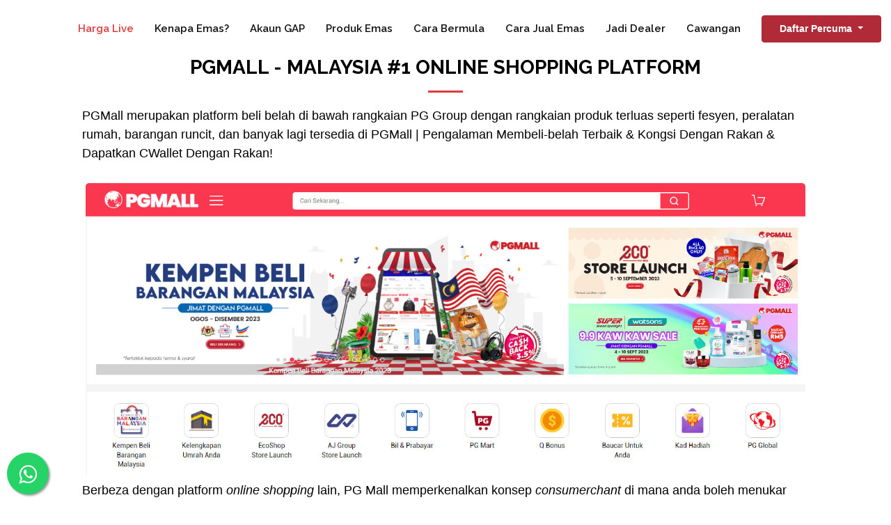

--- FILE ---
content_type: text/html; charset=UTF-8
request_url: https://publicgold.me/simpan-emas/pgmall
body_size: 5814
content:
 
<!DOCTYPE html>
<html lang="en">

<head>
  <meta charset="utf-8">
  <meta content="width=device-width, initial-scale=1.0" name="viewport">

  <title>PG Mall | Malaysia's #1 Online Shopping Website</title>
  <meta name="description" content="Widest Range of Products Like Fashion, Home Appliances, Home & Living, Grocery Available At PGMall" />
  <meta content="keywords" name="pgmall, pg mall, shopee, lazada, zalora, mydin, public gold, e-commerce">
  <meta property="og:title" content="PG Mall | Malaysia's #1 Online Shopping Website">
  <meta property="og:image" content="https://publicgold.me/assets/img/emas-public-gold.jpg">
  <meta property="og:url" content="https://publicgold.me/">
  <meta property="og:type" content="article">
  <meta property="og:description" content="Widest Range of Products Like Fashion, Home Appliances, Home & Living, Grocery Available At PGMall">
  
  <!-- Favicons -->
  <link href="../assets/img/icon.png" rel="icon">
  <link href="../assets/img/apple-icon.png" rel="apple-touch-icon">

  <!-- Google Fonts -->
  <link href="https://fonts.googleapis.com/css?family=Open+Sans:300,300i,400,400i,600,600i,700,700i|Raleway:300,300i,400,400i,500,500i,600,600i,700,700i|Poppins:300,300i,400,400i,500,500i,600,600i,700,700i" rel="stylesheet">

  <!-- ../assets/vendor CSS Files -->
  <link href="../assets/vendor/aos/aos.css" rel="stylesheet">
  <link href="../assets/vendor/bootstrap/css/bootstrap.min.css" rel="stylesheet">
  <link href="../assets/vendor/bootstrap-icons/bootstrap-icons.css" rel="stylesheet">
  <link href="../assets/vendor/boxicons/css/boxicons.min.css" rel="stylesheet">
  <link href="../assets/vendor/glightbox/css/glightbox.min.css" rel="stylesheet">
  <link href="../assets/vendor/remixicon/remixicon.css" rel="stylesheet">
  <link href="../assets/vendor/swiper/swiper-bundle.min.css" rel="stylesheet">

  <!-- Template Main CSS File -->
  <link href="../assets/css/style.css?v=1.341" rel="stylesheet">
  <link href="../assets/css/menu.css?v=1.02" rel="stylesheet">
  <link rel="stylesheet" href="https://cdnjs.cloudflare.com/ajax/libs/font-awesome/4.7.0/css/font-awesome.min.css">
  
  <style>
      .float{
	position:fixed;
	width:60px;
	height:60px;
	bottom:10px;
	left:10px;
	background-color:#25d366;
	color:#FFF;
	border-radius:50px;
	text-align:center;
  font-size:30px;
	box-shadow: 2px 2px 3px #999;
  z-index:100;
}

.my-float{
	margin-top:16px;
}
  </style>
  
  <!-- Global site tag (gtag.js) - Google Analytics -->
<script async src="https://www.googletagmanager.com/gtag/js?id=G-HQCBHKG1RV"></script>
<script>
  window.dataLayer = window.dataLayer || [];
  function gtag(){dataLayer.push(arguments);}
  gtag('js', new Date());

  gtag('config', 'G-HQCBHKG1RV');
</script>


<!-- Global site tag (gtag.js) - Google Ads: 1068743101 -->
<script async src="https://www.googletagmanager.com/gtag/js?id=AW-1068743101"></script>
<script>
  window.dataLayer = window.dataLayer || [];
  function gtag(){dataLayer.push(arguments);}
  gtag('js', new Date());

  gtag('config', 'AW-1068743101');
</script>

<script>
  gtag('event', 'page_view', {
    'send_to': 'AW-1068743101',
    'user_id': 'replace with value'
  });
</script>


<script src="https://cdn.jsdelivr.net/npm/jquery@3.6.0/dist/jquery.min.js"></script>
<script src="https://cdn.jsdelivr.net/npm/bootstrap@4.5.3/dist/js/bootstrap.bundle.min.js" integrity="sha384-ho+j7jyWK8fNQe+A12Hb8AhRq26LrZ/JpcUGGOn+Y7RsweNrtN/tE3MoK7ZeZDyx" crossorigin="anonymous"></script>

    <script src="https://cdn.jsdelivr.net/npm/js-cookie@3.0.1/dist/js.cookie.min.js"></script>
    <style>
        .setLang {
            cursor: pointer;
        }
    </style>
    <script>
        $(document).ready( function() {            
            $(".setLang").click( function() {
                Cookies.set('lang',$(this).text())
                location.reload()
            })
        })
    </script>
</head>

<body>

  <!-- ======= Header ======= -->
  <!-- ======= Header ======= -->

<!-- Google Tag Manager (noscript) -->
<noscript><iframe src="https://www.googletagmanager.com/ns.html?id=GTM-MP4TFKLL"
height="0" width="0" style="display:none;visibility:hidden"></iframe></noscript>
<!-- End Google Tag Manager (noscript) -->

<!-- Google tag (gtag.js) -->
<script async src="https://www.googletagmanager.com/gtag/js?id=AW-1068743101"></script>
<script>
  window.dataLayer = window.dataLayer || [];
  function gtag(){dataLayer.push(arguments);}
  gtag('js', new Date());

  gtag('config', 'AW-1068743101');
</script>

  <header id="header" class="d-flex align-items-center fixed-top">
    <div class="container d-flex align-items-center">
      <!-- <h1 class="logo me-auto"><a href="index.html">Presento<span>.</span></a></h1> -->
      <!-- Uncomment below if you prefer to use an image logo -->
      <a href="#" class="logo me-auto"><img src="../assets/img/publicgold.png" alt=""></a>

     <nav id="navbar" class="navbar order-last order-lg-0">
        <ul>
          <li><a class="nav-link scrollto active" href="https://publicgold.me/simpan-emas#">Harga Live</a></li>
          <li><a class="nav-link scrollto" href="https://publicgold.me/simpan-emas/kelebihan-emas">Kenapa Emas?</a></li>
          <li><a class="nav-link scrollto" href="https://publicgold.me/simpan-emas/akaun-gap">Akaun GAP</a></li>
          <li><a class="nav-link scrollto" href="https://publicgold.me/simpan-emas/produk-emas">Produk Emas</a></li>
          <!--<li><a class="nav-link scrollto" href="https://publicgold.me/simpan-emas#testimonials">Testimoni</a></li>
          <!--<li><a class="nav-link scrollto" href="https://publicgold.me/simpan-emas#faq">FAQs</a></li>-->
          <li><a class="nav-link scrollto" href="https://publicgold.me/simpan-emas/cara-bermula">Cara Bermula</a></li>
          <li><a class="nav-link scrollto" href="https://publicgold.me/simpan-emas/jual-emas">Cara Jual Emas</a></li>
          <li><a class="nav-link scrollto" href="https://publicgold.me/simpan-emas/dealer-public-gold">Jadi Dealer</a></li>
          <li><a class="nav-link scrollto" href="https://publicgold.me/simpan-emas/cawangan">Cawangan</a></li>
          <!--<li><a class="nav-link scrollto" href="https://publicgold.me/simpan-emas/pgmall">PGMall</a></li>-->
          <!--<li><a class="nav-link scrollto" href="https://publicgold.me/simpan-emas#contact">Hubungi</a></li>-->
        </ul>
        <i class="bi bi-list mobile-nav-toggle"></i>
      </nav> <!-- .navbar 

      <a href="https://publicgold.com.my/index.php?route=account/register&intro_pgcode=PG00311004&is_dealer=1" target="_blank" class="get-started-btn scrollto">Daftar Percuma</a>-->
 
<div class="dropdown show">
<a class="btn btn-danger dropdown-toggle get-started-btn scrollto" href="#" role="button" id="dropdownMenuLink" data-toggle="dropdown" aria-haspopup="true" aria-expanded="false">
Daftar Percuma
</a>

<div class="dropdown-menu" aria-labelledby="dropdownMenuLink">
<a class="dropdown-item" target="_blank" href="https://publicgold.com.my/index.php?route=account/register&intro_pgcode=PG00311004&is_dealer=1">18 Tahun & Ke Atas</a>
<a class="dropdown-item" target="_blank" href="https://publicgold.com.my/index.php?route=account/register&form_type=ja&intro_pgcode=PG00311004&is_dealer=1">Bawah 18 Tahun</a>
</div>
</div>

<!--
<div class="btn-group">
  <div class="btn-group">
    <button type="button" class="btn btn-danger dropdown-toggle get-started-btn" data-toggle="dropdown">
    Daftar Percuma <span class="caret"></span></button>
    <ul class="dropdown-menu" role="menu">
      <li><a target="_blank" href="https://publicgold.com.my/index.php?route=account/register&intro_pgcode=PG00311004&is_dealer=1">18 Tahun & Ke Atas</a></li>
      <li><a target="_blank" href="https://publicgold.com.my/index.php?route=account/register&form_type=ja&intro_pgcode=PG00311004&is_dealer=1">Bawah 18 Tahun</a></li>
    </ul>
  </div>
</div>
-->
    </div>
    

  </header><!-- End Header -->  <!-- End Header -->
  
  <main id="main">
    <!-- ======= Akaun GAP Section ======= -->
    <section id="akaungap" class="akaungap">
      <div class="container max-w-5xl mx-auto pt-4 px-5">
        <div class="section-title">
          <h2 class="tajukakaungap">PGMall - Malaysia #1 Online Shopping Platform</h2>
          
<p class="text-gray-600 mb-4">PGMall merupakan platform beli belah di bawah rangkaian PG Group dengan rangkaian produk terluas seperti fesyen, peralatan rumah, barangan runcit, dan banyak lagi tersedia di PGMall | 
Pengalaman Membeli-belah Terbaik & Kongsi Dengan Rakan & Dapatkan CWallet Dengan Rakan!
</p>

<img src="../assets/img/pgmall/pgmall.jpg" class="akaungap-img" alt="">

<p class="text-gray-600 mb-4">Berbeza dengan platform <i>online shopping</i> lain, PG Mall memperkenalkan konsep <i>consumerchant</i> di mana anda boleh menukar perbelanjaan kepada pendapatan.</p>

<p class="text-gray-600 mb-4">PG Mall menyediakan pelbagai jenis produk keperluan dengan harga berpatutan dan lebih menarik, pelbagai tawaran diskaun dan voucer penjimatan.</p>

<p class="text-gray-600 mb-4">Setiap ahli Public Gold yang berdaftar boleh log masuk ke akaun PG Mall menggunakan username dan password yang sama seperti akaun Public Gold.</p>

<p class="text-gray-600 mb-4"><b>Cara Menggunakan Kupon Diskaun</b></p>

<img src="../assets/img/pgmall/kupon-pgmall.jpg" class="akaungap-img" alt="">

<p class="text-gray-600 mb-4">Step 1 : Login akaun PG Mall anda dan klik pada promosi yang ditunjukkan pada banner.</p>

<p class="text-gray-600 mb-4">Step 2 : Klik Claim pada kupon yang ditawarkan. Kemudian, pilih produk yang ingin dibeli.</p>

<p class="text-gray-600 mb-4">Step 3 : Semasa ingin membuat pengesahan harga, klik <i>select coupon</i> pada ruangan PG Mall Coupon.</p>

<p class="text-gray-600 mb-4">Step 4 : Pilih coupon yang anda ingin gunakan dan harga perlu dibayar selepas diskaun akan ditunjukkan.</p>

<p class="text-gray-600 mb-4">Step 5 : Teruskan dengan pembayaran dan tunggu produk yang anda inginkan sampai ke rumah.</p>

<p class="text-gray-600 mb-4"><b>Cash Voucher Shake The World</b></p>

<p class="text-gray-600 mb-4">Sebagai pengguna PG Mall, anda boleh menggunakan aplikasi PG Mall yang boleh didownload ke telefon anda, dan anda berpeluang menerima <i>cash voucher</i> yang akan dimasukkan ke dalam C-wallet anda bagi tujuan membeli belah.</p>

<img src="../assets/img/pgmall/pgmall-shake.png?ver=1.0" class="akaungap-img" alt="">

<p class="text-gray-600 mb-4">Caranya mudah, hanya klik ikon <b>Shake The World</b> yang terdapat pada aplikasi PG Mall anda dan goncangkan telefon anda dan anda berpeluang menerima voucher C-wallet dari RM0.10 sehingga RM5.00 secara percuma.</p>

<p class="text-gray-600 mb-4"><b>Life Time Cashback</b></p>

<p class="text-gray-600 mb-4">Selain dari tawaran kupon diskaun, PG Mall juga menawarkan pulangan tunai atau cashback kepada semua pengguna PG Mall setiap kali anda membeli belah di PG Mall.</p>

<img src="../assets/img/pgmall/pgmall-cashback.jpg" class="akaungap-img" alt="">

<p class="text-gray-600 mb-4">Setiap kali anda berbelanja di PG Mall, anda akan menerima pulangan tunai 0.5% dari jumlah pembelian anda dan pulangan tunai ini akan dikumpulkan dan dimasukkan ke dalam C-wallet anda pada 25 hari bulan berikutnya.</p>

        </div>
      </div>
      
    </section><!-- End Testimonials Section -->
<section id="pricing" class="pricing">
      <div class="container max-w-5xl mx-auto pt-4 px-5">
        <div class="section-title">
    <div class="box" data-aos="fade-up" data-aos-delay="100" style="background-color: #cc0000; color: #ffffff;">
          <a href="https://pgmall.my/register?referralPgCode=jmieemperor@gmail.com" target="_blank" style="background-color: #cc0000; color: #ffffff;">Shopping di PG Mall >></a>
    </div></div>
      </div></section>
      
      
      <!-- ======= Pricing Section ======= -->
    <section id="harga" class="harga section-bg">
      <div class="container" data-aos="fade-up">

        <div class="section-title">
          <h2>Antara Kedai-Kedai Terkenal di PG Mall</h2>
        </div>

        <div class="row">

          <div class="col-lg-4 col-md-6">
            <div class="box featured" data-aos="fade-up" data-aos-delay="100">
              <h3>MYDIN Malaysia</h3>
              <img src="../assets/img/pgmall/mydin-malaysia.jpg?ver=1.02" class="img-fluid" alt=""></br></br>
              <ul>
                <li>Pasaraya terkenal Malaysia, menjual makanan keperluan dan pelbagai barang keperluan rumah</li>
              </ul>
              <div class="btn-wrap">
                  <a href="https://pgmall.my/s/TGA2/2643?referralPgCode=jmieemperor@gmail.com" target="_blank" class="btn-buy">Lawat kedai</a>
              </div>
            </div>
          </div>

          <div class="col-lg-4 col-md-6">
            <div class="box" data-aos="fade-up" data-aos-delay="100">
              <h3>Watsons Malaysia</h3>
              <img src="../assets/img/pgmall/watsons.jpg?ver=1.0" class="img-fluid" alt=""></br></br>
              <ul>
                <li>Pembekal produk kesihatan, ubat dan farmasi</li>
              </ul>
              <div class="btn-wrap">
                  <a href="https://pgmall.my/s/YMG2/4860?referralPgCode=jmieemperor@gmail.com" target="_blank" class="btn-buy">Lawat kedai</a>
              </div>
            </div>
          </div>

          <div class="col-lg-4 col-md-6">
            <div class="box featured" data-aos="fade-up" data-aos-delay="100">
              <h3>ECOSHOP Malaysia</h3>
              <img src="../assets/img/pgmall/ecoshop-malaysia.jpg?ver=1.0" class="img-fluid" alt=""></br></br>
              <ul>
                <li>Pembekal barangan dengan harga RM2!</li>
              </ul>
              <div class="btn-wrap">
                  <a href="https://pgmall.my/s/TBA2/8358?referralPgCode=jmieemperor@gmail.com" target="_blank" class="btn-buy">Lawat kedai</a>
              </div>
            </div>
          </div>
          
        </div>

      </div>
    </section><!-- End Pricing Section -->

<section id="pricing" class="pricing">
      <div class="container max-w-5xl mx-auto pt-4 px-5">
        <div class="section-title">
    <div class="box" data-aos="fade-up" data-aos-delay="100" style="background-color: #cc0000; color: #ffffff;">
          <a href="https://pgmall.my/register?referralPgCode=jmieemperor@gmail.com" target="_blank" style="background-color: #cc0000; color: #ffffff;">Shopping di PG Mall >></a>
    </div></div>
      </div></section>
  <!-- ======= Contact & Footer ======= -->
  
    <!-- ======= Contact Section ======= -->
    <section id="contact" class="contact">
      <div class="container" data-aos="fade-up">

        <div class="section-title">
          <h2>Hubungi Saya</h2>
        </div>

        <div class="row" data-aos="fade-up" data-aos-delay="100">

          <div class="col-lg-12">

            <div class="row">
              <div class="col-md-12">
                <div class="info-box">
                  <div class="col-md-12">
            <img src="/assets/img/dealers/simpan-emas.jpg?v=1" class="img-fluid dealer-img rounded-circle z-depth-2" alt="">
        </div>
                  <h3>Rozaimi Ramli</h3>
                                    <p>Dealer Public Gold (PG00311004)</p>
                </div>
              </div>
              <div class="col-md-4">
                <div class="info-box mt-4">
                  <i class="bx bx-phone-call"></i>
                  <h3>Call / Whatsapp</h3>
                  <p><a href="https://api.whatsapp.com/send?phone=60129382442&text=Salam/Hi Rozaimi, boleh ajar saya beli emas?" target="_blank">60129382442</a></p>
                </div>
              </div>
              
                            <div class="col-md-4">
                <div class="info-box mt-4">
                    <h3>Follow & Like</h3>
                    <!--<p>Sila follow dan like media sosial rasmi saya untuk dapatkan perkongsian tentang info emas, kewangan dan Public Gold dari saya secara percuma.</p>-->
                  <div class="text-center pt-3 pt-md-0">
                <a href="https://www.facebook.com/rozaimi/" target="_blank"><img src="/assets/img/medsos/facebook.png" class="img-fluid medsos-img rounded-circle z-depth-2" alt=""></a>
                <a href="https://www.instagram.com/zaimifara/" target="_blank"><img src="/assets/img/medsos/instagram.png" class="img-fluid medsos-img rounded-circle z-depth-2" alt=""></a>
                <a href="https://www.t.me/rozaimi/" target="_blank"><img src="/assets/img/medsos/telegram.png" class="img-fluid medsos-img rounded-circle z-depth-2" alt=""></a>
              </div>
                </div>
              </div>              
              <div class="col-md-4">
                <div class="info-box mt-4">
                  <h3>Scan QR</h3>
            <img src="/assets/img/qr/simpan-emas.png?v=1.001" alt="" width="200">
                  <!--<i class="bx bx-envelope"></i><p><a href="mailto:" target="_blank"></a></p>-->
                </div>
              </div>
              
            </div>

          </div>

        </div>

      </div>
    </section><!-- End Contact Section -->

  </main><!-- End #main -->

  <!-- ======= Footer ======= -->
  <footer id="footer">

    <div class="container d-md-flex py-4">

      <div class="me-md-auto text-center text-md-start">
        <p>
          <strong>Anda dealer Public Gold?</strong> <br><a href="https://publicgold.me/?aff=PG00311004" target="_blank"><font color="yellow">Claim website PublicGold.me anda di sini</font></a>
        </p>
        <div class="copyright">
          <a href="https://simpananemas.my/" target="_blank">Simpanan Emas Malaysia</a> &copy; <strong><span>Public Gold Dot Me</span></strong> 2026 
        </div>
        <div class="credits">
          Disclaimer: PublicGold.me merupakan website inisiatif dealer Public Gold dan bukan website rasmi Public Gold.
        </div>
        
      </div>
      
    </div>
  </footer><!-- End Footer -->

  <a href="#" class="back-to-top d-flex align-items-center justify-content-center"><i class="bi bi-arrow-up-short"></i></a>

  <!-- Vendor JS Files -->
  <script src="/assets/vendor/aos/aos.js"></script>
  <script src="/assets/vendor/bootstrap/js/bootstrap.bundle.min.js"></script>
  <script src="/assets/vendor/glightbox/js/glightbox.min.js"></script>
  <script src="/assets/vendor/isotope-layout/isotope.pkgd.min.js"></script>
  <script src="/assets/vendor/php-email-form/validate.js"></script>
  <script src="/assets/vendor/purecounter/purecounter.js"></script>
  <script src="/assets/vendor/swiper/swiper-bundle.min.js"></script>

  <!-- Template Main JS File -->
  <script src="/assets/js/main.js"></script>


<a href="https://api.whatsapp.com/send?phone=60129382442&text=Salam/Hi Rozaimi, boleh ajar saya beli emas?" class="float" target="_blank">
<i class="fa fa-whatsapp my-float"></i>
</a>


<div class="main-showStickyFooter-s1g" style="">
    <div class="stickyFooter-stickyRoot-eXI" id="KFC_STICKY_FOOTER">
        <div class="stickyFooter-stickyFooter-jQa" style="">
            <div class="stickyFooter-footerIconHome-YkB">
                <div class="stickyFooter-iconContainer-z1j image-container-u7w">
                    <div class="image-root-VhT image-container-u7w"><img loading="eager" title="home" alt="home"
                            class="image-image-bAt image-placeholder_layoutOnly-fFR image-placeholder-gO3"
                            src="[data-uri]">
                            <a href="https://publicgold.me/simpan-emas#"><img
                            loading="lazy" title="home" alt="home"
                            class="image-image-bAt stickyFooter-stickyFooterIcon-mNH image-loaded-jTo"
                            src="/assets/img/home.svg?v=1.01"></a></div>
                </div>
                <p class="stickyFooter-footerText-hE3">Utama</p>
            </div>
            <div class="stickyFooter-footerIconMenu-pEy">
                <div class="stickyFooter-iconContainer-z1j image-container-u7w">
                    <div class="image-root-VhT image-container-u7w"><img loading="eager" title="menu" alt="menu"
                            class="image-image-bAt image-placeholder_layoutOnly-fFR image-placeholder-gO3"
                            src="[data-uri]">
                            <a href="https://publicgold.me/simpan-emas/produk-emas"><img
                            loading="lazy" title="menu" alt="menu"
                            class="image-image-bAt stickyFooter-stickyFooterIcon-mNH image-loaded-jTo"
                            src="/assets/img/gold.svg?v=1.01"></a></div>
                </div>
                <p class="stickyFooter-footerText-hE3">Produk</p>
            </div>
            <div class="stickyFooter-footerIconReward-WY-">
                <div class="stickyFooter-iconContainer-z1j image-container-u7w">
                    <div class="image-root-VhT image-container-u7w"><img loading="eager" title="reward" alt="reward"
                            class="stickyFooter-stickyFooterIcon-mNH image-loaded-jTo image-placeholder_layoutOnly-fFR image-placeholder-gO3"
                            src="[data-uri]">
                            <a href="https://publicgold.me/simpan-emas/ebook"><img
                            loading="lazy" title="reward" alt="reward"
                            class="stickyFooter-stickyFooterIcon-mNH image-loaded-jTo image-loaded-jTo"
                            src="/assets/img/ebook.svg?v=1.01"></a></div>
                </div>
                <p class="stickyFooter-footerText-hE3">Ebook Percuma</p>
            </div>
            <div class="stickyFooter-footerIcon-Xtg" aria-hidden="true">
                <div class="stickyFooter-accountFooter-eYA accountTrigger-root-7Dr"><button
                        aria-label="Toggle My Account Menu" class="accountTrigger-trigger-YDx clickable-root-sDL"
                        style=""><span class="accountChip-root-biX">
                            <div class="image-root-VhT image-container-u7w"><img loading="eager" title="user" alt="user"
                                    class="accountChip-chipFooterImage-zOq image-placeholder_layoutOnly-fFR image-placeholder-gO3"
                                    src="[data-uri]">
                                    <a href="https://publicgold.com.my/index.php?route=account/register&intro_pgcode=PG00311004&is_dealer=1"><img
                                    loading="lazy" title="user" alt="user"
                                    class="accountChip-chipFooterImage-zOq image-loaded-jTo"
                                    src="/assets/img/register.svg?v=1.01"></a></div><span
                                class="accountChip-text-6Zl">Daftar</span>
                        </span></button></div>
            </div>
            <div class="stickyFooter-footerOrder-1ot">
                <div class="stickyFooter-iconContainer-z1j image-container-u7w">
                    <div class="image-root-VhT image-container-u7w"><img loading="eager" title="order" alt="order"
                            class="image-image-bAt image-placeholder_layoutOnly-fFR image-placeholder-gO3"
                            src="[data-uri]">
                            <a href="https://api.whatsapp.com/send?phone=60129382442&text=Salam/Hi Rozaimi, boleh ajar saya beli emas?" target="_blank"><i
                            class="fa fa-whatsapp" style="margin-left: -30px; left: 50%; color: white; font-size: 60px; z-index: 99; position: fixed; padding: 5px; bottom: 24px;"></i></a></div>
                            
                </div>
            </div>
        </div>
    </div>
</div>  <!-- Contact & Footer -->
</body>

</html>

--- FILE ---
content_type: text/css
request_url: https://publicgold.me/assets/css/menu.css?v=1.02
body_size: 29471
content:
.indicator-loaderModal-Ez5 {
    display: block;
    position: absolute;
    top: 50%;
    left: 50%;
    transform: translate(-50%, -50%);
    background-color: var(--kfc-global-color-white);
    padding: 27px 20px;
    border-radius: 15px;
    border: none;
    max-width: 270px;
    max-height: 270px;
}
.indicator-loaderModal-Ez5:focus-within {
    outline: 0 !important;
}
@-webkit-keyframes indicator-pulse-OXd {
    0% {
        filter: grayscale(1);
        transform: scale(0.75) rotate(-540deg);
    }
    100% {
        filter: grayscale(0);
        transform: scale(1) rotate(0deg);
    }
}
@keyframes indicator-pulse-OXd {
    0% {
        filter: grayscale(1);
        transform: scale(0.75) rotate(-540deg);
    }
    100% {
        filter: grayscale(0);
        transform: scale(1) rotate(0deg);
    }
}
.modal-root-5Iu {
    position: absolute;
    top: 50%;
    left: 50%;
    transform: translate(-50%, -50%);
    background-color: var(--kfc-global-color-white);
    padding: 36px 20px;
    border-radius: 15px;
    border: none;
    max-width: 300px;
}

.modal-modalRoot-s5Q {
    display: block;
}

.modal-root-5Iu:focus,
.modal-root-5Iu:active {
    border: none;
}
.modal-root-5Iu:focus-visible,
.modal-modalRoot-s5Q:focus-visible {
    outline: none;
    outline: 0;
}
.modal-container-dLe {
    position: relative;
}

.modal-imageContainer-Zxs {
    position: absolute;
    right: -1rem;
    top: -3.85rem;
    cursor: pointer;
}

.modal-closeIcon-bsO {
    right: 0;
    z-index: 999;
}
.spinner-loaderModal-xZF {
    display: block;
    position: absolute;
    top: 50%;
    left: 50%;
    transform: translate(-50%, -50%);
    background-color: var(--kfc-global-color-white);
    padding: 27px 20px;
    border-radius: 15px;
    border: none;
    max-width: 270px;
    max-height: 270px;
}

@-webkit-keyframes spinner-spin-Ol3 {
    0% {
        transform: rotate(0deg);
    }
    100% {
        transform: rotate(360deg);
    }
}

@keyframes spinner-spin-Ol3 {
    0% {
        transform: rotate(0deg);
    }
    100% {
        transform: rotate(360deg);
    }
}
.image-root-VhT {
    /*
     * For customization, we provide an empty root.
     * These styles will be applied to the image container.
     */
}

.image-container-u7w {
    position: relative;
    margin: auto;
}

.image-image-bAt {
    display: block;
    vertical-align: middle;
}

.image-loaded-jTo {
    position: absolute;
    top: 0;
    left: 0;
    visibility: visible;
}

.image-notLoaded-f6h {
    visibility: hidden;
}

.image-placeholder-gO3 {
    background-color: rgb(var(--venia-global-color-gray));
    position: relative;
    top: 0;
    left: 0;
}

.image-placeholder_layoutOnly-fFR {
    background-color: unset;
}
.cmsBlock-root-x7v {
    margin: 1rem;
}

.cmsBlock-content-QZe h2 {
    margin-bottom: 2rem;
    text-align: center;
    text-transform: uppercase;
}

.cmsBlock-content-QZe img {
    display: block;
    height: auto;
    max-height: 100%;
    max-width: 100%;
    width: auto;
}
.homePage-homeRoot-3n- {
    margin-left: auto !important;
    margin-right: auto !important;
    padding-left: 1rem;
    padding-right: 1rem;
    max-width: var(--venia-global-maxWidth, 960px);
    width: 100%;
}
.homePage-homeBody-NRk {
    display: flex;
    justify-content: flex-start;
    flex-direction: column;
}

.homePage-greyBlock-MuD {
    background-color: rgb(var(--venia-global-color-gray-125));
}

.homePage-aoRoot-A8P {
    display: flex;
    margin: 0px auto 0px;
    max-width: var(--venia-global-maxWidth, 960px);
    width: 100%;
}

.homePage-aoImgContainer-IT- {
    margin: initial;
}

.homePage-imgCmsContent-01F {
}

.homePage-imgCmsContent-01F img {
    display: block;
    height: 13.75rem;
    max-height: 100%;
    max-width: 100%;
    width: 13.75rem;
}

.homePage-deliveryContainer--W4 {
    background-color: rgb(var(--venia-global-color-gray-100));
    margin: 0rem;
    height: 4.25rem;
    display: flex;
}

.homePage-modalRoot-2xE {
    max-width: 34.375rem;
    min-width: 34.375rem;
    height: 41.9375rem;
}

.homePage-carousel-MWc {
    position: fixed;
    width: 100%;
    z-index: 1;
    bottom: 5%;
    left: 1%;
}

.homePage-menuRoot-AGi {
    position: relative;
}

.homePage-menuRootGray-ade {
    position: relative;
    background: rgb(var(--venia-global-color-gray-125));
}

@media (min-height: 768px) {
    .homePage-deliveryContainer--W4 {
        margin: 0rem;
        height: 3.75rem;
        display: grid;
    }
}
@media (max-width: 960px) {
    .homePage-homeSubRoot-hFA {
        padding-left: 1rem;
        padding-right: 1rem;
    }
}
@media (max-width: 430px) {
    .homePage-subRoot-qwr {
        grid-row-gap: 0;
    }

    .homePage-carousel-MWc {
        bottom: 18%;
        left: 5%;
    }
}
.clickable-root-sDL {
    align-items: center;
    cursor: pointer;
    display: inline-flex;
    justify-content: center;
    line-height: 1;
    pointer-events: auto;
    text-align: center;
}
.button-root-3iv {
    font-family: var(--font-family-National2Regular);
    --stroke: var(--venia-brand-color-1-700);
    background: none;
    border-color: rgb(var(--stroke));
    border-radius: 10rem;
    border-style: solid;
    border-width: 2px;
    color: rgb(var(--stroke));
    font-size: var(--venia-global-fontSize-100);
    font-weight: var(--venia-global-fontWeight-normal);
    line-height: 1.25rem;
    max-width: 100%;
    min-width: 10rem;
    min-height: 50px;
    font-weight: 400;
    outline: none;
    position: relative;
    padding: calc(0.5rem + 1px) 1.5rem calc(0.5rem - 1px);
    text-transform: capitalize;
    transition-duration: 256ms;
    transition-property: background-color, border-color, color;
    transition-timing-function: var(--venia-global-anim-standard);
}

/**
 * Some browsers retain the :hover state after a click, this ensures if a button becomes disabled after
 * being clicked it will be visually disabled.
 */
.button-root-3iv:disabled,
.button-root-3iv:hover:disabled {
    pointer-events: none;
    --stroke: rgb(var(--venia-global-color-gray-400));
    background-color: rgb(var(--venia-global-color-gray-400));
}

.button-content-ouv {
    align-items: center;
    display: inline-grid;
    gap: 0.35rem;
    grid-auto-flow: column;
    justify-content: center;
    justify-items: center;
}

/* derived classes */
.button-root_lowPriority-xHk {
    --stroke: var(--black-global-color);
}
.button-root_lowPriority-xHk:hover {
    --stroke: var(--secondary-global-color);
}
.button-root_lowPriorityNegative-KqK {
    --stroke: var(--venia-global-color-red-700);
}
.button-root_lowPriorityNegative-KqK:hover {
    --stroke: var(--venia-global-color-red-800);
}

.button-root_normalPriority-Z4b {
}
.button-root_normalPriorityNegative-DHO {
    --stroke: var(--venia-global-color-red-700);
}
.button-root_normalPriorityNegative-DHO:hover {
    --stroke: var(--venia-global-color-red-800);
}

.button-root_highPriority-sM1 {
    background-color: var(--secondary-global-color);
    color: rgb(var(--venia-global-color-gray-50));
}
.button-root_highPriorityNegative-inZ {
    --stroke: var(--venia-global-color-red-700);
}
.button-root_highPriorityNegative-inZ:hover {
    --stroke: var(--venia-global-color-red-800);
}

.button-customIcon-Q5p {
    position: absolute;
    display: flex;
    align-self: center;
}
.button-leftIcon-kCW {
    left: 20px;
}
.button-rightIcon-ET3 {
    right: 20px;
}
.errorView-root-NM5 {
    max-width: var(--venia-global-maxWidth, 960px);
    margin: 0 auto;
    padding-top: 0;
}
.errorView-aoRoot-n31 {
    display: flex;
}
.errorView-bucketImage-fvN {
    width: 252px;
    height: 255px;
}
.errorView-error_description-bQQ {
    display: block;
}
.errorView-errorImage--y9 {
    margin: 0 auto;
    max-width: 640px;
}
.errorView-pageHeading-NnC {
    font-family: var(--font-family-National2Bold);
    font-style: normal;
    font-weight: 400;
    font-size: 18px;
    line-height: 22px;
    color: var(--black-global-color);
    margin-bottom: 1rem;
}
.errorView-text-kUU {
    font-family: var(--font-family-National2Regular);
    font-size: 16px;
    line-height: 20px;
    color: var(--lightgrey-global-color);
}
.errorView-textLink-1uY {
    color: var(--secondary-global-color);
    text-decoration: underline;
    padding-left: 5px;
}
.errorView-textSecondary-3ND {
    margin-top: 25px;
}
.errorView-applyButton-yzx {
    display: block;
    width: 55%;
    margin-top: 10px;
}
.errorView-rootArea-alw {
    align-items: start;
    display: grid;
    grid-template-columns: 22rem auto;
    padding: 2.5rem 0rem;
    gap: 1rem;
}
.errorView-errorImage--y9 {
    margin: 0;
    max-width: 800px;
}
.errorView-error_description-bQQ {
    margin-top: 45px;
}

@media (max-width: 960px) {
    .errorView-rootArea-alw {
        grid-template-columns: auto;
    }
    .errorView-errorImage--y9 {
        margin: 0 auto;
    }
    .errorView-error_description-bQQ {
        margin: 0 auto;
        margin-top: 15px;
        padding: 0 15px;
        text-align: center;
    }
    .errorView-applyButton-yzx {
        width: 100%;
        margin-top: 30px;
    }
}
@media (max-width: 480px) {
    .errorView-text-kUU {
        font-size: 14px;
    }
}
.aoLines-root-z7t {
    display: flex;
    /* margin: 0px auto; */
}

.aoLines-stripImage-bva {
    width: 2.5rem;
    height: 1rem;
}

.aoLines-imgContainer-gDx {
}

@media (max-width: 430px) {
    .aoLines-stripImage-bva {
        top: -4px;
    }
}
.icon-root-cnm {
    align-items: center;
    display: inline-flex;
    justify-content: center;
    touch-action: manipulation;
}

.icon-icon-P1l {
    fill: var(--fill, none);
    stroke: var(--stroke, rgb(var(--venia-global-color-text)));
}

@media (min-width: 641px) {
    .icon-icon_desktop-C0k {
        width: 28px;
        height: 28px;
    }
}
/* global tokens */
:root {
    /* animation */
    --primary-global-color: #fff;
    --secondary-global-color: #ee2a2a;
    --black-global-color: #000;
    --grey-global-color: #969696;
    --lightgrey-global-color: #696969;
    --lightwhite-global-color: #e9e9e9;
    --secondary-text-color: #696969;
    --grey-global-background-color: #f0f3f6;
    --black-global-border-color: #353535;
    --tooltip-blue: #3dbaef;
    --reward-point-bg: #f79e1b;
    --reward-point-pop-bg: #1fb036;
    --success-green: #1fb036;
    --cloud-grey: #e9e9e9;
    --yellow: #ffca0f;

    --venia-global-anim-bounce: cubic-bezier(0.5, 1.8, 0.9, 0.8);
    --venia-global-anim-in: cubic-bezier(0, 0, 0.2, 1);
    --venia-global-anim-out: cubic-bezier(0.4, 0, 1, 1);
    --venia-global-anim-standard: cubic-bezier(0.4, 0, 0.2, 1);

    /* color */
    --venia-global-color-orange-100: 194 200 255;
    --venia-global-color-orange-400: 61 132 255;
    --venia-global-color-orange-500: 51 109 255;
    --venia-global-color-orange-600: 41 84 255;
    --venia-global-color-orange-700: 238 42 42;
    --venia-global-color-orange-800: 23 43 196;
    --venia-global-color-blue-100: 194 200 255;
    --venia-global-color-blue-400: 61 132 255;
    --venia-global-color-blue-500: 51 109 255;
    --venia-global-color-blue-600: 41 84 255;
    --venia-global-color-blue-700: 31 57 255;
    --venia-global-color-blue-800: 23 43 196;
    --venia-global-color-gray-50: 255 255 255;
    --venia-global-color-gray-75: 250 250 250;
    --venia-global-color-gray-100: 244 245 245;
    --venia-global-color-gray-125: 249 249 249;
    --venia-global-color-gray-200: 234 235 235;
    --venia-global-color-gray-300: 223 225 226;
    --venia-global-color-gray-400: 181 184 186;
    --venia-global-color-gray-450: 167 167 167;
    --venia-global-color-gray-500: 149 148 149;
    --venia-global-color-gray-600: 118 123 127;
    --venia-global-color-gray-700: 84 93 99;
    --venia-global-color-gray-800: 51 63 71;
    --venia-global-color-gray-900: 23 32 38;
    --venia-global-color-gray: var(--venia-global-color-gray-100);
    --venia-global-color-gray-dark: var(--venia-global-color-gray-300);
    --venia-global-color-gray-darker: var(--venia-global-color-gray-600);
    --venia-global-color-green-400: 51 171 132;
    --venia-global-color-green-500: 45 157 120;
    --venia-global-color-green-600: 38 142 108;
    --venia-global-color-green-700: 18 128 92;
    --venia-global-color-orange: 241 99 33;
    --venia-global-color-red-400: 236 91 98;
    --venia-global-color-red-500: 227 72 80;
    --venia-global-color-red-600: 215 55 63;
    --venia-global-color-red-700: 201 37 45;
    --venia-global-color-red-800: 161 30 36;
    --kfc-global-color-white: #fff;
    --venia-global-color-teal: var(--venia-global-color-blue-400);
    --venia-global-color-teal-dark: var(--venia-global-color-blue-600);
    --venia-global-color-teal-light: var(--venia-global-color-gray-100);

    /* color by semantics */
    --venia-global-color-background: var(--venia-global-color-gray-50);
    --venia-global-color-border: var(--venia-global-color-gray-300);
    --venia-global-color-error: var(--venia-global-color-red-700);
    --venia-global-color-text: var(--black-global-color);
    --venia-global-color-text-disabled: var(--venia-global-color-gray-450);
    --venia-global-color-text-alt: var(--venia-global-color-gray-darker);
    --venia-global-color-text-hint: var(--venia-global-color-gray-500);
    --venia-global-color-warning-dark: var(--venia-global-color-red-700);
    --venia-global-color-warning-light: var(--venia-global-color-gray-100);

    /* font family */
    --venia-global-fontFamily-sansSerif: 'Muli', sans-serif;
    --venia-global-fontFamily-serif: 'Source Serif Pro', serif;

    /* font size */
    --venia-global-fontSize-50: 0.6875rem; /* 11px */
    --venia-global-fontSize-75: 0.75rem; /* 12px */
    --venia-global-fontSize-100: 0.875rem; /* 14px */
    --venia-global-fontSize-200: 1rem; /* 16px */
    --venia-global-fontSize-300: 1.125rem; /* 18px */
    --venia-global-fontSize-400: 1.25rem; /* 20px */
    --venia-global-fontSize-500: 1.375rem; /* 22px */
    --venia-global-fontSize-600: 1.5rem; /* 24px */
    --venia-global-fontSize-700: 1.75rem; /* 28px */
    --venia-global-fontSize-800: 2rem; /* 32px */
    --venia-global-fontSize-900: 2.25rem; /* 36px */
    --venia-global-fontSize-1000: 2.5rem; /* 40px */
    --venia-global-fontSize-1100: 3rem; /* 48px */
    --venia-global-fontSize-1200: 3.5rem; /* 56px */

    /* font weight */
    --venia-global-fontWeight-normal: 400;
    --venia-global-fontWeight-semibold: 600;
    --venia-global-fontWeight-bold: 700;

    /* line height */
    --venia-global-lineHeight-100: 1;
    --venia-global-lineHeight-200: 1.25;
    --venia-global-lineHeight-300: 1.5;
    --venia-global-lineHeight-400: 1.75;
    --venia-global-lineHeight-500: 2;

    /* dimensions */
    --venia-global-maxWidth: 940px;
    --venia-global-header-minHeight: 4.375rem;
    --venia-global-signIn-maxWidth: 500px;
    --venia-global-signUp-maxWidth: 565px;
}

@media (max-width: 960px) {
    :root {
        --venia-global-header-minHeight: 4.375rem;
    }
}

/* alias tokens */
:root {
    /* colors */
    --venia-brand-color-1-100: var(--venia-global-color-blue-100);
    --venia-brand-color-1-400: var(--venia-global-color-blue-400);
    --venia-brand-color-1-500: var(--venia-global-color-blue-500);
    --venia-brand-color-1-600: var(--venia-global-color-blue-600);
    --venia-brand-color-1-700: var(--venia-global-color-orange-700);
    --venia-brand-color-1-800: var(--venia-global-color-blue-800);

    /* typography */
    /* heading */
    --venia-global-typography-heading-XL-fontSize: var(
        --venia-global-fontSize-600
    );
    --venia-global-typography-heading-L-fontSize: var(
        --venia-global-fontSize-400
    );
    --venia-global-typography-heading-M-fontSize: var(
        --venia-global-fontSize-300
    );
    --venia-global-typography-heading-S-fontSize: var(
        --venia-global-fontSize-200
    );
    --venia-global-typography-heading-XS-fontSize: var(
        --venia-global-fontSize-100
    );
    --venia-global-typography-heading-lineHeight: calc(
        var(--venia-global-lineHeight-200) * 1em
    );

    /* body */
    --venia-typography-body-XXXL-fontSize: var(--venia-global-fontSize-600);
    --venia-typography-body-XXL-fontSize: var(--venia-global-fontSize-500);
    --venia-typography-body-XL-fontSize: var(--venia-global-fontSize-400);
    --venia-typography-body-L-fontSize: var(--venia-global-fontSize-300);
    --venia-typography-body-M-fontSize: var(--venia-global-fontSize-200);
    --venia-typography-body-S-fontSize: var(--venia-global-fontSize-100);
    --venia-typography-body-XS-fontSize: var(--venia-global-fontSize-50);
    --venia-typography-body-lineHeight: calc(
        var(--venia-global-lineHeight-300) * 1em
    );

    /* detail */
    --venia-typography-detail-XL-fontSize: var(--venia-global-fontSize-200);
    --venia-typography-detail-L-fontSize: var(--venia-global-fontSize-100);
    --venia-typography-detail-M-fontSize: var(--venia-global-fontSize-75);
    --venia-typography-detail-S-fontSize: var(--venia-global-fontSize-50);
    --venia-typography-detail-lineHeight: calc(
        var(--venia-global-lineHeight-200) * 1em
    );
}
/** Footer
 * ================== */
.mobile-footer {
    display: none;
}

.desktop-footer {
    display: block;
}

.footer-row {
    display: flex;
    flex-wrap: wrap;
    justify-content: space-evenly;
    gap: 20px;
}

.footer-section {
    list-style-type: none !important;
}

.linkItem {
    font-family: var(--font-family-National2);
    font-style: normal;
    font-weight: 400;
    font-size: 14px;
    line-height: 30px;
    color: var(--black-global-color);
}

.linkItem a {
    text-decoration: none !important;
}

#linkItemFirst,
.footer-title {
    font-family: var(--font-family-National2);
    font-style: normal;
    font-weight: 700;
    font-size: 14px;
    line-height: 30px;
    color: var(--black-global-color);
}

/* @media (max-width: 450px) {
    :global(.mobile-footer) {
        display: block;
    }
    :global(.desktop-footer) {
        display: none;
    }
} */

/** Home Page
 * ================== */
.home-page-row {
    max-width: 100% !important;
}

/** Home Page Blocks
 * ================== */
.home-favourites-row .columnGroup-root-fOH,
.home-menu-row .columnGroup-root-fOH {
    flex-wrap: inherit !important;
}

.home-block-title {
    font-family: var(--font-family-National2Bold);
    font-style: normal;
    color: rgb(var(--venia-global-color-text)) !important;
    font-weight: var(--venia-global-fontWeight-bold) !important;
    font-size: 24px !important;
    line-height: 36px !important;
    text-transform: uppercase;
    margin: 0rem !important;
}

.home-view-all a {
    display: flex;
    align-items: center;
    -moz-column-gap: 4px;
         column-gap: 4px;
    text-decoration: none !important;
    justify-content: end;
}

/** Home Page Menu Block
 * ================== */
.home-menu-tabs ul {
    padding-left: 0rem !important;
    margin-bottom: 1rem !important;
    border-bottom: 1px solid rgb(var(--venia-global-color-gray-100)) !important;
}

.home-menu-tabs li {
    padding: 0.75rem 0px !important;
    background: transparent !important;
    margin-right: 5rem !important;
    font-family: var(--font-family-National2Regular);
    color: var(--secondary-text-color) !important;
    font-weight: 400 !important;
}

.home-menu-tabs .tabs-selected-MvP {
    color: var(--secondary-global-color) !important;
    border-bottom: 2px solid var(--secondary-global-color) !important;
    padding-bottom: 10px !important;
}

.home-menu-tab .slick-track {
    display: flex !important;
    -moz-column-gap: 20px;
         column-gap: 20px;
    margin-left: inherit !important;
}

.home-menu-tab .slick-slide {
    width: auto !important;
    margin-top: 0.7rem;
}

.home-menu-tab .slick-next {
    top: 110px !important;
    right: -40px !important;
    background: transparent !important;
}

.home-menu-tab .slick-prev {
    top: 110px !important;
    left: -22px !important;
    background: transparent !important;
}

/** Home Page Favourite Block
 * ================== */
.home-favourites-row {
    max-width: 100% !important;
    background-color: rgb(249, 249, 249);
}

.home-favourites-row .columnGroup-root-fOH {
    height: 3rem;
}

.home-favourites-row > div {
    max-width: var(--venia-global-maxWidth, 960px);
    margin: auto;
}

.home-desktop-favourites .slick-track {
    display: flex !important;
    -moz-column-gap: 20px;
         column-gap: 20px;
    margin: inherit !important;
}

.home-desktop-favourites .slick-slide {
    width: auto !important;
}

.home-desktop-favourites .slick-next {
    top: 110px !important;
    right: -6px !important;
    background: transparent !important;
}

.home-desktop-favourites .slick-prev {
    top: 110px !important;
    left: -3px !important;
    background: transparent !important;
}

/** Home Page Gamification Block
 * ================== */
.home-gamification-banner button:hover,
.home-gamification-banner button {
    text-transform: capitalize;
    min-width: 12rem !important;
    background-color: var(--secondary-global-color);
    border: none;
}
.banner_gamification_tab,
.gamification_banner_mob,
.home-announcement-image-mobile {
    display: none;
}
.home-gamification-banner button {
    margin-left: -75px;
}
@media (max-width: 920px) {
    .home-gamification-banner button {
        margin-left: -25px;
    }
}
@media (max-width: 825px) {
    .home-gamification-banner button {
        margin-left: 65px;
    }
}
@media (max-width: 769px) {
    .banner_gamification_desktop,
    .gamification_banner_mob {
        display: none;
    }
    .banner_gamification_tab {
        display: block;
    }
    .banner_gamification_tab button {
        margin-left: -350px;
    }
}
@media (max-width: 768px) {
    .home-gamification-button {
        text-align: center !important;
    }
}
@media (max-width: 430px) {
    .banner_gamification_desktop,
    .banner_gamification_tab,
    .home-announcement-image {
        display: none;
    }
    .gamification_banner_mob {
        display: block;
    }
    .home-announcement-image-mobile {
        display: block;
    }
    .gamification_banner_mob button {
        margin-left: -197px;
        font-size: 12px;
    }
    .home-announcement-image-mobile img {
        margin-bottom: 0 !important;
    }
}
@media (max-width: 410px) {
    .gamification_banner_mob button {
        margin-left: -160px;
        font-size: 12px;
    }
}
@media (max-width: 390px) {
    .gamification_banner_mob button {
        margin-left: -150px;
        font-size: 12px;
    }
}
@media (max-width: 370px) {
    .gamification_banner_mob button {
        margin-left: -135px;
        font-size: 12px;
    }
}
@media (max-width: 325px) {
    .gamification_banner_mob button {
        margin-left: -99px;
        font-size: 12px;
    }
}
@media (max-width: 290px) {
    .gamification_banner_mob button {
        margin-left: -60px;
        font-size: 11px;
    }
}
/** Home Page Announcement Block
 * ================== */
.home-announcement-image img {
    width: 100%;
    margin: 0rem !important;
    border-radius: 10px;
}

/** Home Page App links Block
 * ================== */
.home-applink-container .columnGroup-root-fOH {
    flex-wrap: nowrap !important;
}

.home-applink-container .home-applink-col:first-child {
    flex-direction: row !important;
    justify-content: right !important;
}

.downloadAppBanner_bg .downloadAppBanner_textArea {
    padding-left: 65px;
    justify-content: center !important;
}

.downloadAppBanner_bg .downloadAppIcon {
    gap: 1.375rem !important;
    flex-direction: row !important;
}

.downloadAppBanner_bg .downloadAppBanner_heading {
    font-weight: 700;
    font-size: 18px;
    line-height: 25px;
    color: var(--kfc-global-color-white);
    margin-top: 0;
    margin-bottom: 0px;
}

.downloadAppBanner_bg .downloadAppBanner_text {
    font-style: normal;
    font-size: 15px;
    line-height: 22px;
    color: var(--kfc-global-color-white);
}
.downloadAppBanner_bg .downloadAppIcon {
    display: grid !important;
    grid-template-columns: auto 1fr !important;
    flex-direction: column;
    -moz-column-gap: 1rem !important;
         column-gap: 1rem !important;
}
@media (max-width: 768px) {
    .home-applink-playstore img {
        float: right;
    }
    .downloadAppBanner_bg {
        align-items: center;
        justify-items: center;
        padding: 20px 0;
        width: 100% !important;
    }
    .downloadAppBanner_bg .downloadAppBanner_textArea,
    .downloadAppBanner_bg .downloadAppBanner_textArea p {
        padding-left: 0;
        align-items: center;
        text-align: center;
    }
    .downloadAppBanner_bg .downloadAppIcon {
        grid-template-columns: 1fr 1fr !important;
        height: 3.3rem;
    }
    .downloadAppBanner_bg .downloadAppIcon .downloadAppIcon_android {
        display: flex;
        justify-content: flex-end;
    }
    .home-announcement-image img {
        border-radius: 0;
    }
}
@media (max-width: 430px) {
    .downloadAppBanner_bg {
        padding-bottom: 30px;
    }
}

/** ========= Static Pages * ================== */
.page-block-title {
    font-family: var(--font-family-National2Bold);
    font-style: normal;
    color: rgb(var(--venia-global-color-text)) !important;
    font-weight: var(--venia-global-fontWeight-bold) !important;
    font-size: 24px !important;
    line-height: 36px !important;
    text-transform: capitalize;
    margin-bottom: 1rem !important;
}
.page-list-points h3,
.page-list-points h4,
.page-list-points h5 {
    font-family: var(--font-family-National2Bold) !important;
}
.home-menu-tabs .page-list-points ul,
.page-list-points ul {
    list-style: disc;
    padding-left: 1rem !important;
    border-bottom: none !important;
    margin-top: 0 !important;
    font-family: var(--font-family-National2Regular);
    color: var(--black-global-color) !important;
}
.home-menu-tabs .page-list-points li,
.page-list-points ul li,
.page-list-points ol li,
.page-list-points p {
    font-family: var(--font-family-National2Regular);
    font-style: normal;
    font-weight: 400;
    font-size: 16px;
    line-height: 25px !important;
    color: var(--black-global-color) !important;
    padding: 0 !important;
}
.home-menu-tabs .page-list-points li,
.page-list-points ul li {
    margin-right: 0 !important;
}
.page-list-points ul li p {
    margin-bottom: 0 !important;
}
.page-list-points .page-list-points-career p {
    margin-bottom: 0 !important;
}
.page-list-points .page-list-career-block {
    margin: 40px 0;
}
.page-get-in-touch p {
    margin-bottom: 0;
}
.page-get-in-touch h5 {
    font-family: var(--font-family-National2Bold);
    font-style: normal;
    font-weight: 700;
    font-size: 16px;
    line-height: 20px;
    color: var(--black-global-color);
    margin: 1rem 0;
}
.page-halal-block {
    justify-content: center !important;
}
.page-halal-block figure {
    margin-top: 0 !important;
    margin: 0 auto;
}
.static-catering-image {
    margin: 0 auto !important;
}
.page-block-heading {
    font-family: var(--font-family-National2Bold);
    font-style: normal;
    color: rgb(var(--venia-global-color-text)) !important;
    font-weight: var(--venia-global-fontWeight-bold) !important;
    font-size: 31px !important;
    line-height: 36px !important;
    text-transform: capitalize;
    margin-bottom: 1rem !important;
}
.static-page-block-heading {
    font-family: var(--font-family-National2Bold);
    font-style: normal;
    color: rgb(var(--venia-global-color-text)) !important;
    font-weight: var(--venia-global-fontWeight-bold) !important;
    font-size: 31px !important;
    line-height: 36px !important;
    margin-bottom: 1rem !important;
}
.static-tip-item p {
    display: flex;
    align-items: center;
    -moz-column-gap: 0.5rem;
         column-gap: 0.5rem;
}
.static-page-bold-heading,
.static-page-bold-heading p,
.static-page-bold-heading span {
    font-family: var(--font-family-National2Bold);
}
.static-faq-block {
    background: #f9f9f9;
    padding: 20px;
    margin-bottom: 15px !important;
}
.static-faq-block p {
    margin-bottom: 0;
}
.static-faq-block h4 {
    margin-top: 0 !important;
    margin-bottom: 15px !important;
}
.home-menu-tabs.terms-tab ul li {
    margin-right: 45px !important;
}
.home-menu-tabs.terms-tab .page-list-points ul li {
    margin-right: 0 !important;
}
.static-right-aligned-content,
.static-right-aligned-content p {
    text-align: right !important;
}
.static-mobile-right-aligned-image {
    display: none !important;
}
@media (max-width: 768px) {
    .page-get-in-touch {
        margin-left: 15px !important;
        margin-right: 15px !important;
    }
    .static-page-point-image {
        display: none;
    }
    .static-page-bold-heading p span {
        font-size: 32px !important;
        line-height: 38px !important;
    }
    .static-page-bold-heading p {
        margin-bottom: 0;
    }
    .static-tip-title p {
        text-align: center;
    }
    .static-block-mobile-alignment p,
    .static-block-mobile-alignment h4,
    .static-block-mobile-alignment li {
        text-align: left !important;
    }
    .static-block-mobile,
    .static-block-mobile-alignment {
        margin-left: 0 !important;
        padding-left: 0 !important;
    }
}

/** ========= Static Pages * ================== */
.home-announcement-row {
    margin: 2rem 0;
}
button:focus-visible {
    outline: none !important;
    outline: 0 !important;
}
@media (max-width: 430px) {
    .home-announcement-row {
        margin-bottom: 0;
    }
    .home-menu-tabs.terms-tab ul li {
        margin-right: 30px !important;
    }
    .static-page-block-heading {
        display: none;
    }
    .static-right-aligned-content,
    .static-right-aligned-content p {
        text-align: left !important;
    }
    .static-right-aligned-content {
        order: 2;
    }
}
@media (max-width: 360px) {
    .global-home-menu-tabs-g90.global-terms-tab-nVv ul li {
        margin-right: 15px !important;
    }
}
a:focus-visible {
    outline: none;
}
a,
button,
p,
div {
    -webkit-tap-highlight-color: transparent;
}

.datePicker-custom-class {
    z-index: 9999 !important;
}

.datePicker-custom-class .react-datepicker__header {
    text-align: center;
    background-color: #fff;
    border-bottom: 0px;
    border-top-left-radius: 0;
    border-top-right-radius: 0;
    padding-top: 8px;
    position: relative;
}
.datePicker-custom-class
        .react-datepicker__header
        .react-datepicker__current-month {
    text-align: center;
    background-color: #fff;
    border-bottom: 1px solid rgb(var(--venia-global-color-gray-100));
    border-radius: 0;
    border-radius: 0;
    padding-top: 8px;
    padding-bottom: 8px;
    position: relative;
}
.react-datepicker-wrapper .react-datepicker__input-container {
    display: block;
}
.datePicker-custom-class .react-datepicker__today-button {
    background: #3e82cf;
    border-top: 0px;
    cursor: pointer;
    text-align: center;
    font-weight: bold;
    padding: 5px 0;
    clear: left;
}

.datePicker-custom-class
        .react-datepicker__header--custom
        > div:first-child {
    border-bottom: 1px solid var(--lightwhite-global-color);
    margin-bottom: 1rem;
    padding-bottom: 10px;
    width: 94%;
    left: 3%;
    /* right: -64%; */
    position: relative;
}

.datePicker-custom-class .react-datepicker__day--selected {
    color: #fff;
    padding: 0px 0px 1px;
    isolation: isolate;
    width: 25px;
    height: 25px;
    background: #ee2a2a !important;
    border-radius: 50px !important;
}

.datePicker-custom-class .react-datepicker__day--selected :hover {
    background-color: #ee2a2a;
}
.datePicker-custom-class .react-datepicker__day:hover {
    border-radius: 50px;
    background-color: none;
}

.datePicker-custom-class .react-datepicker__input-container {
    width: inherit;
}

.datePicker-custom-class .react-datepicker-wrapper {
    width: 100%;
}

.datePicker-custom-class .react-datepicker {
    width: 144%;
}

.datePicker-custom-class .react-datepicker__month-container {
    width: 50%;
}

@media (max-width: 430px) {
    .datePicker-custom-class .react-datepicker {
        width: 100%;
    }

    .datePicker-custom-class .react-datepicker__month-container {
        width: 100%;
    }
}

@media (max-width: 768px) {
    .datePicker-custom-class .react-datepicker {
        width: 109%;
    }
}

/** Ramadan FAQ Page
 * ================== */

.ramada-faq-first-row .ramadan-faq-title {
    font-family: var(--font-family-National2Bold);
    font-style: normal;
    font-weight: 700;
    font-size: 31px;
    line-height: 37px;
}
.ramadan-static-faq {
    margin-bottom: 2rem;
}

.ramadan-static-faq .ramadan-container-heading {
    font-family: var(--font-family-National2Bold);
    font-style: normal;
    font-weight: 700;
    font-size: 24px;
    line-height: 24px;
    text-align: center;
    text-transform: uppercase;
    color: var(--primary-global-color);
}

.ramadan-static-faq .ramadan-container-subHeading {
    font-family: var(--font-family-National2Bold);
    font-style: normal;
    font-weight: 700;
    font-size: 16px;
    line-height: 21px;
    color: var(--black-global-color);
}

.ramadan-static-faq .ramadan-container-mainText {
    font-family: var(--font-family-National2);
    font-style: normal;
    font-weight: 400;
    font-size: 15px;
    line-height: 20px;
    color: var(--black-global-border-color);
}

.ramadan-static-faq .ramadan-faq-heading-row {
    border-radius: 10px 10px 0 0 !important;
}

@media (max-width: 430px) {
    .ramadan-static-faq {
        border-radius: 10px 10px 0px 0px;
        margin-bottom: 6rem;
    }

    .ramadan-static-faq .ramadan-container-heading p span {
        font-family: var(--font-family-National2Bold);
        font-style: normal;
        font-weight: 700;
        font-size: 20px !important;
        line-height: 24px;
        text-align: center;
        text-transform: uppercase;
        color: var(--primary-global-color);
    }

    .ramadan-static-faq .ramadan-faq-text-container {
        padding: 0 20px !important;
    }

    .ramada-faq-first-row .ramadan-faq-title {
        display: none;
    }

    .ramada-faq-first-row .ramadan-faq-main-image img {
        margin: 0 0 1rem 0;
    }

    .ramadan-static-faq .ramadan-container-subHeading {
        font-family: var(--font-family-National2Bold);
        font-style: normal;
        font-weight: 700;
        font-size: 13px;
        line-height: 18px;
        color: var(--black-global-color);
    }

    .ramadan-static-faq .ramadan-container-mainText {
        font-family: var(--font-family-National2);
        font-style: normal;
        font-weight: 400;
        font-size: 12px;
        line-height: 18px;
        color: var(--black-global-border-color);
    }
}

/** Ramadan Thank you Page
 * ================== */
.ramadan-tq-row .ramadan-tq-view-promotion-btn,
.ramadan-tq-row .ramadan-tq-subHeading,
.ramadan-tq-row .ramadan-static-tq-faq-link {
    font-family: var(--font-family-National2);
}

.ramadan-tq-row .ramadan-static-tq-title {
    font-family: var(--font-family-National2Bold);
}

.ramadan-tq-row .ramadan-tq-view-promotion-btn span {
    width: 307px;
    height: 30px;
}

.ramadan-tq-row .ramadan-tq-view-promotion-btn :hover {
    --stroke: var(--venia-brand-color-1-700);
}

.ramadan-tq-row .ramadan-tq-view-promotion-btn :focus {
    box-shadow: none;
}

@media (max-width: 430px) {
    .ramadan-tq-row .ramadan-static-tq-main-image img {
        margin: 0 0 1rem 0;
    }
}
* {
    box-sizing: border-box;
}

html {
    background-color: rgb(var(--venia-global-color-gray-50));
    font-size: 100%;
    font-weight: var(--venia-global-fontWeight-normal);
    line-height: var(--venia-global-lineHeight-100);
    -moz-osx-font-smoothing: grayscale;
    -webkit-font-smoothing: antialiased;
}

/*
 * Lock the window's scroll position while an overlay is active.
 * Has no effect in iOS Safari.
 * https://bugs.webkit.org/show_bug.cgi?id=153852
 *
 * :global(html[data-scroll-lock='true'] body) {
 *   overflow: hidden ;
 * }
 */

body,
button,
input,
select,
textarea {
    color: rgb(var(--venia-global-color-text));
    font-family: var(--venia-global-fontFamily-sansSerif);
}

body {
    background-color: rgb(var(--venia-global-color-gray-50));
    margin: 0;
    padding: 0;
}

h1,
h2,
h3,
h4,
h5,
h6 {
    font-size: var(--venia-global-fontSize-200);
    font-weight: var(--venia-global-fontWeight-normal);
    margin: 0;
}

h1 {
    font-size: var(--venia-global-fontSize-600);
}

h2 {
    font-size: var(--venia-global-fontSize-400);
}

a {
    color: currentColor;
    text-decoration: none;
}

p {
    margin: 0;
}

dl,
ol,
ul {
    list-style-type: none;
    margin: 0;
    padding: 0;
}

dd,
dt {
    margin: 0;
}

button {
    background: none;
    border: 0;
    cursor: pointer;
    font-size: 100%;
    padding: 0;
    touch-action: manipulation;
    -webkit-user-select: none;
       -moz-user-select: none;
        -ms-user-select: none;
            user-select: none;
    -webkit-appearance: none;
}

button:disabled {
    cursor: default;
    touch-action: none;
}
/*! tailwindcss v2.2.19 | MIT License | https://tailwindcss.com *//*! modern-normalize v1.1.0 | MIT License | https://github.com/sindresorhus/modern-normalize */

/*
Document
========
*/

/**
Use a better box model (opinionated).
*/

*,
::before,
::after {
	box-sizing: border-box;
}

/**
Use a more readable tab size (opinionated).
*/

html {
	-moz-tab-size: 4;
	tab-size: 4;
}

/**
1. Correct the line height in all browsers.
2. Prevent adjustments of font size after orientation changes in iOS.
*/

html {
	line-height: 1.15; /* 1 */
	-webkit-text-size-adjust: 100%; /* 2 */
}

/*
Sections
========
*/

/**
Remove the margin in all browsers.
*/

body {
	margin: 0;
}

/**
Improve consistency of default fonts in all browsers. (https://github.com/sindresorhus/modern-normalize/issues/3)
*/

body {
	font-family:
		system-ui,
		-apple-system, /* Firefox supports this but not yet `system-ui` */
		'Segoe UI',
		Roboto,
		Helvetica,
		Arial,
		sans-serif,
		'Apple Color Emoji',
		'Segoe UI Emoji';
}

/*
Grouping content
================
*/

/**
1. Add the correct height in Firefox.
2. Correct the inheritance of border color in Firefox. (https://bugzilla.mozilla.org/show_bug.cgi?id=190655)
*/

hr {
	height: 0; /* 1 */
	color: inherit; /* 2 */
}

/*
Text-level semantics
====================
*/

/**
Add the correct text decoration in Chrome, Edge, and Safari.
*/

abbr[title] {
	text-decoration: underline dotted;
}

/**
Add the correct font weight in Edge and Safari.
*/

b,
strong {
	font-weight: bolder;
}

/**
1. Improve consistency of default fonts in all browsers. (https://github.com/sindresorhus/modern-normalize/issues/3)
2. Correct the odd 'em' font sizing in all browsers.
*/

code,
kbd,
samp,
pre {
	font-family:
		ui-monospace,
		SFMono-Regular,
		Consolas,
		'Liberation Mono',
		Menlo,
		monospace; /* 1 */
	font-size: 1em; /* 2 */
}

/**
Add the correct font size in all browsers.
*/

small {
	font-size: 80%;
}

/**
Prevent 'sub' and 'sup' elements from affecting the line height in all browsers.
*/

sub,
sup {
	font-size: 75%;
	line-height: 0;
	position: relative;
	vertical-align: baseline;
}

sub {
	bottom: -0.25em;
}

sup {
	top: -0.5em;
}

/*
Tabular data
============
*/

/**
1. Remove text indentation from table contents in Chrome and Safari. (https://bugs.chromium.org/p/chromium/issues/detail?id=999088, https://bugs.webkit.org/show_bug.cgi?id=201297)
2. Correct table border color inheritance in all Chrome and Safari. (https://bugs.chromium.org/p/chromium/issues/detail?id=935729, https://bugs.webkit.org/show_bug.cgi?id=195016)
*/

table {
	text-indent: 0; /* 1 */
	border-color: inherit; /* 2 */
}

/*
Forms
=====
*/

/**
1. Change the font styles in all browsers.
2. Remove the margin in Firefox and Safari.
*/

button,
input,
optgroup,
select,
textarea {
	font-family: inherit; /* 1 */
	font-size: 100%; /* 1 */
	line-height: 1.15; /* 1 */
	margin: 0; /* 2 */
}

/**
Remove the inheritance of text transform in Edge and Firefox.
1. Remove the inheritance of text transform in Firefox.
*/

button,
select { /* 1 */
	text-transform: none;
}

/**
Correct the inability to style clickable types in iOS and Safari.
*/

button,
[type='button'],
[type='reset'],
[type='submit'] {
	-webkit-appearance: button;
}

/**
Remove the inner border and padding in Firefox.
*/

::-moz-focus-inner {
	border-style: none;
	padding: 0;
}

/**
Restore the focus styles unset by the previous rule.
*/

:-moz-focusring {
	outline: 1px dotted ButtonText;
}

/**
Remove the additional ':invalid' styles in Firefox.
See: https://github.com/mozilla/gecko-dev/blob/2f9eacd9d3d995c937b4251a5557d95d494c9be1/layout/style/res/forms.css#L728-L737
*/

:-moz-ui-invalid {
	box-shadow: none;
}

/**
Remove the padding so developers are not caught out when they zero out 'fieldset' elements in all browsers.
*/

legend {
	padding: 0;
}

/**
Add the correct vertical alignment in Chrome and Firefox.
*/

progress {
	vertical-align: baseline;
}

/**
Correct the cursor style of increment and decrement buttons in Safari.
*/

::-webkit-inner-spin-button,
::-webkit-outer-spin-button {
	height: auto;
}

/**
1. Correct the odd appearance in Chrome and Safari.
2. Correct the outline style in Safari.
*/

[type='search'] {
	-webkit-appearance: textfield; /* 1 */
	outline-offset: -2px; /* 2 */
}

/**
Remove the inner padding in Chrome and Safari on macOS.
*/

::-webkit-search-decoration {
	-webkit-appearance: none;
}

/**
1. Correct the inability to style clickable types in iOS and Safari.
2. Change font properties to 'inherit' in Safari.
*/

::-webkit-file-upload-button {
	-webkit-appearance: button; /* 1 */
	font: inherit; /* 2 */
}

/*
Interactive
===========
*/

/*
Add the correct display in Chrome and Safari.
*/

summary {
	display: list-item;
}/**
 * Manually forked from SUIT CSS Base: https://github.com/suitcss/base
 * A thin layer on top of normalize.css that provides a starting point more
 * suitable for web applications.
 */

/**
 * Removes the default spacing and border for appropriate elements.
 */

blockquote,
dl,
dd,
h1,
h2,
h3,
h4,
h5,
h6,
hr,
figure,
p,
pre {
  margin: 0;
}

button {
  background-color: transparent;
  background-image: none;
}

fieldset {
  margin: 0;
  padding: 0;
}

ol,
ul {
  list-style: none;
  margin: 0;
  padding: 0;
}

/**
 * Tailwind custom reset styles
 */

/**
 * 1. Use the user's configured `sans` font-family (with Tailwind's default
 *    sans-serif font stack as a fallback) as a sane default.
 * 2. Use Tailwind's default "normal" line-height so the user isn't forced
 *    to override it to ensure consistency even when using the default theme.
 */

html {
  font-family: Muli, sans-serif; /* 1 */
  line-height: 1.5; /* 2 */
}


/**
 * Inherit font-family and line-height from `html` so users can set them as
 * a class directly on the `html` element.
 */

body {
  font-family: inherit;
  line-height: inherit;
}

/**
 * 1. Prevent padding and border from affecting element width.
 *
 *    We used to set this in the html element and inherit from
 *    the parent element for everything else. This caused issues
 *    in shadow-dom-enhanced elements like <details> where the content
 *    is wrapped by a div with box-sizing set to `content-box`.
 *
 *    https://github.com/mozdevs/cssremedy/issues/4
 *
 *
 * 2. Allow adding a border to an element by just adding a border-width.
 *
 *    By default, the way the browser specifies that an element should have no
 *    border is by setting it's border-style to `none` in the user-agent
 *    stylesheet.
 *
 *    In order to easily add borders to elements by just setting the `border-width`
 *    property, we change the default border-style for all elements to `solid`, and
 *    use border-width to hide them instead. This way our `border` utilities only
 *    need to set the `border-width` property instead of the entire `border`
 *    shorthand, making our border utilities much more straightforward to compose.
 *
 *    https://github.com/tailwindcss/tailwindcss/pull/116
 */

*,
::before,
::after {
  box-sizing: border-box; /* 1 */
  border-width: 0; /* 2 */
  border-style: solid; /* 2 */
  border-color: currentColor; /* 2 */
}

/*
 * Ensure horizontal rules are visible by default
 */

hr {
  border-top-width: 1px;
}

/**
 * Undo the `border-style: none` reset that Normalize applies to images so that
 * our `border-{width}` utilities have the expected effect.
 *
 * The Normalize reset is unnecessary for us since we default the border-width
 * to 0 on all elements.
 *
 * https://github.com/tailwindcss/tailwindcss/issues/362
 */

img {
  border-style: solid;
}

textarea {
  resize: vertical;
}

input::placeholder,
textarea::placeholder {
  opacity: 1;
  color: rgb(var(--color-gray-400));
}

button,
[role="button"] {
  cursor: pointer;
}

/**
 * Override legacy focus reset from Normalize with modern Firefox focus styles.
 *
 * This is actually an improvement over the new defaults in Firefox in our testing,
 * as it triggers the better focus styles even for links, which still use a dotted
 * outline in Firefox by default.
 */
 
:-moz-focusring {
	outline: auto;
}

table {
  border-collapse: collapse;
}

h1,
h2,
h3,
h4,
h5,
h6 {
  font-size: inherit;
  font-weight: inherit;
}

/**
 * Reset links to optimize for opt-in styling instead of
 * opt-out.
 */

a {
  color: inherit;
  text-decoration: inherit;
}

/**
 * Reset form element properties that are easy to forget to
 * style explicitly so you don't inadvertently introduce
 * styles that deviate from your design system. These styles
 * supplement a partial reset that is already applied by
 * normalize.css.
 */

button,
input,
optgroup,
select,
textarea {
  padding: 0;
  line-height: inherit;
  color: inherit;
}

/**
 * Use the configured 'mono' font family for elements that
 * are expected to be rendered with a monospace font, falling
 * back to the system monospace stack if there is no configured
 * 'mono' font family.
 */

pre,
code,
kbd,
samp {
  font-family: ui-monospace, SFMono-Regular, Menlo, Monaco, Consolas, "Liberation Mono", "Courier New", monospace;
}

/**
 * 1. Make replaced elements `display: block` by default as that's
 *    the behavior you want almost all of the time. Inspired by
 *    CSS Remedy, with `svg` added as well.
 *
 *    https://github.com/mozdevs/cssremedy/issues/14
 * 
 * 2. Add `vertical-align: middle` to align replaced elements more
 *    sensibly by default when overriding `display` by adding a
 *    utility like `inline`.
 *
 *    This can trigger a poorly considered linting error in some
 *    tools but is included by design.
 * 
 *    https://github.com/jensimmons/cssremedy/issues/14#issuecomment-634934210
 */

/**
 * Constrain images and videos to the parent width and preserve
 * their intrinsic aspect ratio.
 *
 * https://github.com/mozdevs/cssremedy/issues/14
 */

img,
video {
  max-width: 100%;
  height: auto;
}

/**
 * Ensure the default browser behavior of the `hidden` attribute.
 */

.toastContainer-root-JDW {
    position: fixed;
    display: grid;
    grid-row-gap: 1rem;

    /* Necessary to display over page contents */
    z-index: 6;

    /* Show toasts on bottom of screen */
    bottom: 0px;
    margin-bottom: 1rem;

    /* Display in center */
    min-width: 100%;
}

/* On desktop, display on right */
@media (min-width: 1024px) {
    .toastContainer-root-JDW {
        right: 2rem;
        min-width: auto;
    }
}
/* animation helpers */

.navigation-enter-Fn2 {
    transition-duration: 384ms;
    transition-timing-function: var(--venia-global-anim-in);
}

.navigation-exit-iSS {
    transition-duration: 192ms;
    transition-timing-function: var(--venia-global-anim-out);
}

.navigation-hidden-R1V {
    opacity: 0;
    visibility: hidden;
}

.navigation-visible-Cry {
    opacity: 1;
    visibility: visible;
}

/* module */

.navigation-root-SSY {
    background-color: white;
    bottom: 0;
    display: grid;
    grid-template-rows: auto 1fr auto;
    left: 0;
    max-width: 360px;
    overflow: hidden;
    position: fixed;
    top: 0;
    transform: translate3d(-100%, 0, 0);
    transition-property: opacity, transform, visibility;
    width: 100%;
    /* z-index: 3; */
    z-index: 1000;
}

.navigation-root_open-i4K {
    box-shadow: 1px 0 rgb(var(--venia-global-color-border));
    transform: translate3d(0, 0, 0);
}

.navigation-header-f9t {
    align-content: center;
    display: grid;
    grid-auto-columns: 3.5rem;
    grid-auto-flow: column;
    grid-auto-rows: 3.5rem;
    grid-template-columns: 4.5rem 1fr 3.5rem;
    height: 4.5rem;
    position: relative;
    z-index: 1;
}

.navigation-body-3Ek {
    min-height: 0;
    overflow: auto;
    transition-property: opacity, visibility;
}

.navigation-body_masked-Wn4 {
}

.navigation-footer-RBP {
    display: none;
}

.navigation-switchers-IAR {
    display: grid;
    grid-auto-flow: column;
    justify-content: space-between;
    background-color: rgb(var(--venia-global-color-gray-100));
    width: 100%;
}

.navigation-body-3Ek::-webkit-scrollbar {
    width: 12px;
    background: var(--lightwhite-global-color);
    border-radius: 10px;
}

.navigation-body-3Ek::-webkit-scrollbar-track {
    background-color: var(--lightwhite-global-color);
    border-radius: 10px;
    width: 8px;
    padding: 0 5px;
}

.navigation-body-3Ek::-webkit-scrollbar-thumb {
    background-color: rgb(var(--venia-global-color-gray-125));
    border: solid 3px var(--lightwhite-global-color);
    border-radius: 10px;
}

@media (min-width: 641px) {
    .navigation-switchers-IAR {
        display: none;
    }
}

.navigation-modal-Ed0 {
    background-color: white;
    bottom: 0;
    left: 0;
    overflow: auto;
    position: absolute;
    right: 0;
    top: 3.5rem;
    transform: translate3d(-100%, 0, 0);
    transition-property: opacity, transform, visibility;
}

.navigation-modal_open-erJ {
    transform: translate3d(0, 0, 0);
}

@media (max-width: 768px) {
    .navigation-footer-RBP {
        display: block;
    }
}

@media (max-width: 430px) {
    .navigation-root-SSY {
        max-width: 340px;
    }
}
.trigger-root-00w {
}
.navHeader-title-jo- {
    align-items: center;
    display: inline-flex;
    font-size: 1rem;
    font-weight: 400;
    padding: 0 0.5rem;
    text-transform: capitalize;
}

.navHeader-icon-pxG {
    fill: var(--fill, none);
    stroke: var(--stroke, var(--venia-global-color-text));
}
.mask-root-xlR {
    background-color: black;
    cursor: pointer;
    display: block;
    height: 100%;
    left: 0;
    opacity: 0;
    position: fixed;
    top: 0;
    transition-duration: 192ms;
    transition-property: opacity, visibility;
    transition-timing-function: linear;
    visibility: hidden;
    width: 100%;
    z-index: 1000;
    -webkit-appearance: none;
}

/* state: active */

.mask-root_active-Tid {
    opacity: 0.5;
    transition-duration: 224ms;
    visibility: visible;
}

:root {
    /* Font Family */
    --font-family-National2: 'National2';
    --font-family-National2Bold: 'National2Bold';
    --font-family-National2Medium: 'National2Medium';
    --font-family-National2Regular: 'National2Regular';
    --font-family-National2-Condensed: 'National2Condensed';
}
.main-root-YLm {
    background-color: rgb(var(--venia-global-color-background));
    color: rgb(var(--venia-global-color-text));
    position: relative;
    z-index: 1;
}
.main-showStickyFooter-s1g {
    display: block;
}

.main-hideStickyFooter-av6 {
    display: none;
}

.main-root_masked-YlY {
}

.main-page-hXb {
    margin: 0 auto;
    min-height: 40rem;
    position: relative;
}

.main-page_masked-X6Z {
}

.main-deliveryContainer-d4r {
    background-color: rgb(var(--venia-global-color-gray-100));
    margin: 0rem 1rem;
    height: 68px;
}

.main-showSideNav-gsQ {
    display: grid;
    grid-template-columns: 20rem auto;
    grid-column-gap: 2.25rem;
    max-width: var(--venia-global-maxWidth, 960px);
    margin: auto;
}

.main-hideSideNav-WJ- {
    display: block;
}

.main-toolTilArea-i9O {
    display: none;
}

.main-abndonModalRoot--U9 {
    max-width: 35rem;
    width: 450px;
}

.main-timeIssueModalRoot-qFO {
    max-width: 22rem;
    max-height: 22rem;
}

.main-kfcStrips-BEz {
    display: block;
    margin: 0;
}
.main-static_heading_container-fwS {
    display: grid;
    row-gap: 1rem;
    max-width: var(--venia-global-maxWidth, 960px);
    margin: 0 auto;
    padding-top: 0;
}
.main-static_heading_container-fwS .main-breadCrumbTitle-qKD {
    text-transform: none;
}

.main-appExclusiveModal-bIp {
    width: 19.75rem;
    max-height: 19.75rem;
}

.main-cartValidationModalStyle-CzS {
    max-width: 450px;
}

.main-showOnlyContent-ayw {
    margin-bottom: 0px !important;
}

.main-showOnlyContent-ayw article {
    padding: 0 !important;
}

@media (min-height: 640px) {
    .main-page-hXb {
        min-height: 32rem;
    }
}

@media (min-height: 768px) {
    .main-deliveryContainer-d4r {
        margin: 0rem 1rem;
        height: 3.75rem;
        display: grid;
    }
}

@media (min-height: 960px) {
    .main-page-hXb {
        min-height: 56rem;
    }
}

@media (max-width: 1224px) {
    .main-showSideNav-gsQ {
        grid-template-columns: 17rem auto;
    }
}

@media (max-width: 960px) {
    .main-showSideNav-gsQ {
        display: grid;
        grid-template-columns: auto;
    }
    .main-page-hXb {
        min-height: auto;
    }
}
@media (max-width: 768px) {
    .main-page-hXb {
        margin-bottom: 70px;
    }
    .main-showSideNav-gsQ {
        padding: 0rem 0rem;
    }
}

/* @media (max-width: 1020px) {
    .toolTilArea {
        display: block;
        position: fixed;
        bottom: 25%;
        width: 100%;
        left: 50%;
        z-index: 1;
    }
} */

@media (max-width: 560px) {
    .main-abndonModalRoot--U9 {
        width: 90vw;
    }
}
@media (max-width: 430px) {
    .main-toolTilArea-i9O {
        display: block;
        position: fixed;
        bottom: 25%;
        width: 100%;
        left: 50%;
        z-index: 1;
    }

    .main-static_heading_container-fwS .main-breadCrumb-DGE {
        display: none;
    }

    .main-static_heading_container-fwS .main-kfcStrips-BEz {
        display: flex;
    }

    .main-emptyKfcStrips-mnn {
        display: none;
    }

    .main-appExclusiveModal-bIp {
        max-width: 90%;
    }
}
.accountTrigger-root-7Dr {
    align-items: center;
    display: grid;
    /* The full height of the site header minus (box shadow height * 2). */
    height: calc(5rem - 8px);
}

.accountTrigger-root_open-9Kj {
    box-shadow: 0 4px rgb(var(--venia-brand-color-1-700));
}

.accountTrigger-trigger-YDx {
    height: 3rem;
    /* min-width: 6rem; */
    z-index: 1;
}

@media (max-width: 640px) {
    .accountTrigger-root-7Dr {
        display: none;
    }
}

@media (max-width: 321px) {
    .accountTrigger-trigger-YDx {
        min-width: 3rem;
    }
}
.indicator-root-xtL {
    align-content: center;
    align-items: center;
    display: grid;
    gap: 3rem;
    height: calc(100% - 6rem);
    justify-content: center;
    justify-items: center;
    margin: 3rem 0;
    width: 100%;
}

.indicator-global-W6p {
    position: fixed;
    top: 0;
    left: 0;
    margin: 0;
    height: 100%;
    width: 100%;
}

.indicator-message-jbb {
    color: rgb(var(--venia-global-color-text-alt));
    font-size: 1rem;
    letter-spacing: 0.25rem;
    text-transform: uppercase;
}

.indicator-indicator-4ge {
    -webkit-animation-direction: alternate;
            animation-direction: alternate;
    -webkit-animation-duration: 1.5s;
            animation-duration: 1.5s;
    -webkit-animation-iteration-count: infinite;
            animation-iteration-count: infinite;
    -webkit-animation-name: indicator-pulse-PNk;
            animation-name: indicator-pulse-PNk;
    -webkit-animation-timing-function: cubic-bezier(0.4, 0, 0.2, 1);
            animation-timing-function: cubic-bezier(0.4, 0, 0.2, 1);
}

@-webkit-keyframes indicator-pulse-PNk {
    0% {
        filter: grayscale(1);
        transform: scale(0.75) rotate(-540deg);
    }
    100% {
        filter: grayscale(0);
        transform: scale(1) rotate(0deg);
    }
}

@keyframes indicator-pulse-PNk {
    0% {
        filter: grayscale(1);
        transform: scale(0.75) rotate(-540deg);
    }
    100% {
        filter: grayscale(0);
        transform: scale(1) rotate(0deg);
    }
}
.accountChip-root-biX {
    align-items: center;
    -moz-column-gap: 0.25rem;
         column-gap: 0.25rem;
    display: grid;
    grid-auto-flow: column;
    grid-template-columns: auto 1fr;
}

.accountChip-loader-9tR {
}

.accountChip-text-6Zl {
    white-space: nowrap;
    max-width: 85px;
    margin-top: 3px;
    overflow: hidden;
    text-overflow: ellipsis;
    text-align: left;
}

.accountChip-chipImage-ig3 {
    width: 1.125rem;
    height: 1.125rem;
}

.accountChip-chipFooterImage-zOq {
    display: block;
    width: 1.75rem;
    height: 1.75rem;
    margin: 0 auto;
}

@media (max-width: 640px) {
    .accountChip-text-6Zl {
        margin-top: 5px;
    }
    .accountChip-text-6Zl {
        width: 38px;
    }
    .accountChip-root-biX {
        -moz-column-gap: 0.1rem;
             column-gap: 0.1rem;
    }
}

@media (max-width: 430px) {
    .accountChip-chipFooterImage-zOq {
        margin-left: 3px;
    }
}
.stickyFooter-stickyRoot-eXI {
    display: none;
}

.stickyFooter-stickyFooter-jQa {
    background-image: url(/assets/img/icon_footerbg-qp6.svg);
    background-repeat: no-repeat;
    display: grid;
    grid-area: items;
    grid-template-columns: repeat(4, 0.4fr);
    position: fixed;
    bottom: -1px;
    z-index: 9999;
    padding-top: 20px;
    background-size: 100%;
    width: 100%;
}
.stickyFooter-footerIcon-Xtg {
    text-align: center;
}

.stickyFooter-footerIconMenu-pEy .stickyFooter-stickyFooterIcon-mNH,
.stickyFooter-footerIconMenu-pEy .stickyFooter-footerText-hE3 {
    display: block;
    margin-left: 0;
    text-align: left;
}
.stickyFooter-footerIconReward-WY- {
    text-align: center;
    margin-left: 65px;
}
.stickyFooter-stickyButton-P7y {
    margin: 0 auto;
    text-align: center;
}
.stickyFooter-stickyFooterIcon-mNH {
    display: block;
    position: unset;
    text-align: center;
    margin: 0 auto;
}
.stickyFooter-stickyFooterOrderIcon-6ce {
    position: unset;
    text-align: center;
    margin: 0 auto;
    margin-top: 8px;
    margin-bottom: 4px;
}

.stickyFooter-iconContainer-z1j {
    display: block;
    height: 40px;
}
.stickyFooter-footerOrder-1ot {
    position: absolute;
    left: 40%;
    right: 0%;
    top: -10%;
    bottom: 0%;
    background: #25D366;
    box-shadow: 4px 0px 8px rgb(82 82 90 / 30%);
    width: 85px;
    height: 85px;
    border-radius: 100%;
    padding-top: 3px;
}
.stickyFooter-orderText-ccB {
    font-family: var(--font-family-National2);
    color: var(--primary-global-color);
    font-weight: 700;
    text-align: center;
    line-height: 14px;
    padding: 9px 10px 0;
    font-size: 13px;
    padding-top: 5px;
}
.stickyFooter-footerIconAccount-MZq {
    display: block;
}
.stickyFooter-footerRoot-LXK {
    display: inline;
}
.stickyFooter-footerText-hE3,
.stickyFooter-accountFooter-eYA span,
.stickyFooter-accountFooterOpen-4SC span {
    text-align: center;
    font-family: var(--font-family-National2);
    font-style: normal;
    font-weight: 700;
    font-size: 10px;
    color: var(--grey-global-color);
    -webkit-text-fill-color: var(--grey-global-color);
    line-height: 9px;
}
.stickyFooter-footerIconMenu-pEy:hover .stickyFooter-footerText-hE3,
.stickyFooter-footerIconReward-WY-:hover .stickyFooter-footerText-hE3,
.stickyFooter-footerIconHome-YkB:hover .stickyFooter-footerText-hE3,
.stickyFooter-footerIcon-Xtg:hover .stickyFooter-footerText-hE3,
.stickyFooter-iconContainer-z1j:active .stickyFooter-footerText-hE3 {
    color: var(--secondary-global-color);
}

.stickyFooter-orderQuantity-Jbi {
    color: var(--black-global-color);
    font-weight: 800;
    text-align: center;
    font-size: 12px;
    line-height: 19px;
    background: var(--primary-global-color);
    height: 20px;
    width: 20px;
    border-radius: 100px;
    position: absolute;
    position: absolute;
    top: 8px;
    right: 20px;
}

.stickyFooter-orderCheckout-aAs,
.stickyFooter-orderValue-R2p {
    font-family: var(--font-family-National2);
    color: var(--primary-global-color);
    font-weight: 700;
    text-align: center;
    line-height: 14px;
    font-size: 12px;
    display: block;
}
.stickyFooter-stickyFooterText-6n1 {
    white-space: nowrap;
    width: 70px;
    overflow: hidden;
    text-overflow: ellipsis;
}
@media (max-width: 430px) {
    .stickyFooter-stickyRoot-eXI {
        position: fixed;
        width: 100%;
        height: 80px;
        background: var(--primary-global-color);
        bottom: 0px;
        border-radius: 15px;
        z-index: 999;
    }
    .stickyFooter-accountFooter-eYA,
    .stickyFooter-accountFooterOpen-4SC {
        display: block;
        text-align: center;
        box-shadow: none;
    }
    .stickyFooter-menu_open-GiE {
        display: block;
        text-align: center;
        box-shadow: none;
        top: -570%;
        left: 54%;
    }

    .stickyFooter-accountFooter-eYA span,
    .stickyFooter-accountFooterOpen-4SC span {
        display: block;
        line-height: 11px;
    }

    .stickyFooter-stickyRoot-eXI {
        display: block;
    }

    footer {
        display: none !important;
    }

    .stickyFooter-root-HXL {
        --content-width: 27.5rem;
        height: 0;
        overflow: visible;
        left: -100vw;
        opacity: 0;
        position: absolute;
        top: 100%;
        transition: opacity 192ms var(--venia-global-anim-out),
            visibility 192ms var(--venia-global-anim-out),
            /* Adding delay to move container off the screen after previous transitions happened */
                left 0s 192ms;
        visibility: hidden;
        width: calc(100vw - 2rem);
        /* max-width wider than header to let dropdown to move left on wider screens while still staying near the trigger */
        max-width: calc(
            var(--venia-global-maxWidth) + var(--content-width) * 2 - 25rem
        );
        z-index: 3;
        transform: translate3d(-50%, 0, 0);
    }

    .stickyFooter-root_open--u0 {
        left: 50%;
        opacity: 1;
        transition: opacity 224ms var(--venia-global-anim-in),
            visibility 224ms var(--venia-global-anim-in), left 0s;
        visibility: visible;
    }

    .stickyFooter-accountMenuFooterOpen-iQV {
        background: var(--secondary-global-color);
        opacity: 1;
        visibility: visible;
        position: fixed;
        top: 33%;
        left: 55%;
    }
    .stickyFooter-accountFooterOpen-4SC {
        display: block;
        text-align: center;
    }
    .stickyFooter-orderValue-R2p {
        margin-top: 2px;
    }
    .stickyFooter-stickyFooterText-6n1 {
        width: 38px;
    }
}
@media (max-width: 415px) {
    .stickyFooter-accountMenuFooterOpen-iQV {
        top: 40%;
        left: 60%;
    }
    .stickyFooter-stickyFooter-jQa {
        bottom: -2px;
    }
    .stickyFooter-footerOrder-1ot {
        width: 82px;
        height: 82px;
        top: -9%;
    }
    .stickyFooter-orderText-ccB {
        padding: 2px 4px 0;
        font-size: 12px;
        letter-spacing: 0;
    }
}
@media (max-width: 400px) {
    .stickyFooter-stickyFooter-jQa {
        grid-template-columns: repeat(4, 0.5fr);
    }
    .stickyFooter-footerOrder-1ot {
        left: 39.8%;
        top: -11%;
        width: 80px;
        height: 80px;
    }
    .stickyFooter-accountMenuFooterOpen-iQV {
        top: 37%;
        left: 65%;
    }
    .stickyFooter-orderCheckout-aAs,
    .stickyFooter-orderValue-R2p {
        line-height: 12px;
    }
    .stickyFooter-orderText-ccB {
        font-size: 12px;
        line-height: 12px;
    }
}
@media (max-width: 376px) {
    .stickyFooter-footerOrder-1ot {
        width: 77px;
        height: 77px;
        top: -11%;
        left: 39.65%;
    }
    .stickyFooter-orderText-ccB {
        font-size: 10px;
    }
    .stickyFooter-orderValue-R2p,
    .stickyFooter-orderCheckout-aAs {
        font-size: 10px;
        line-height: 15px;
    }
    .stickyFooter-stickyFooterOrderIcon-6ce {
        margin-top: 5px;
        margin-bottom: 4px;
    }
    .stickyFooter-stickyFooter-jQa {
        bottom: -3px;
        grid-template-columns: repeat(4, 0.6fr);
    }
    .stickyFooter-accountMenuFooterOpen-iQV {
        left: 70%;
        top: 20%;
    }
    .stickyFooter-footerIconMenu-pEy {
        margin-left: 8px;
    }
}
@media (max-width: 365px) {
    .stickyFooter-stickyFooter-jQa {
        bottom: -8px;
    }
    .stickyFooter-accountMenuFooterOpen-iQV {
        top: 30%;
        left: 75%;
    }
    .stickyFooter-footerOrder-1ot {
        width: 72px;
        height: 72px;
        top: -9%;
        left: 39.8%;
    }
    .stickyFooter-orderText-ccB {
        padding-top: 3px;
    }
}
@media (max-width: 350px) {
    .stickyFooter-footerOrder-1ot {
        width: 70px;
    }
    .stickyFooter-stickyFooterOrderIcon-6ce {
        margin-bottom: 2px;
    }
}
@media (max-width: 321px) {
    /* .stickyFooter {
        bottom: -17px;
    } */
    .stickyFooter-footerOrder-1ot {
        width: 67px;
        height: 67px;
        top: -10%;
        left: 39.5%;
    }
    .stickyFooter-orderQuantity-Jbi {
        right: 14px;
        font-size: 10px;
        height: 18px;
        width: 18px;
    }
    .stickyFooter-stickyFooterOrderIcon-6ce {
        margin-top: 0;
        margin-bottom: 3px;
    }
    .stickyFooter-orderValue-R2p {
        font-size: 10px;
        margin-top: 0;
    }
    .stickyFooter-footerIconMenu-pEy {
        text-align: center;
        margin-left: 10px;
    }
    .stickyFooter-accountFooter-eYA .stickyFooter-trigger-9nM {
        min-width: 4rem;
    }
    .stickyFooter-orderText-ccB {
        padding: 0;
        font-size: 10px;
        margin-top: 5px;
    }
    .stickyFooter-accountMenuFooterOpen-iQV {
        left: 93%;
        top: 22%;
    }
    .stickyFooter-stickyRoot-eXI {
        height: 69px;
    }
}
@media (max-width: 280px) {
    .stickyFooter-accountMenuFooterOpen-iQV {
        left: 110%;
        top: 22%;
    }
}
.ramadanStickyFooter-stickyRoot-B7Y {
    display: none;
}

.ramadanStickyFooter-stickyFooter-6v7 {
    background-image: url(/icon_footerBar-xaq.svg);
    background-repeat: no-repeat;
    display: grid;
    grid-area: items;
    position: fixed;
    bottom: -1px;
    z-index: 9999;
    padding-top: 20px;
    background-size: 100%;
    width: 100%;
}
.ramadanStickyFooter-footerIcon-k3i {
    text-align: center;
}

.ramadanStickyFooter-stickyFooterOrderIcon-cZI {
    position: unset;
    text-align: center;
    margin: 0 auto;
    margin-top: 8px;
    margin-bottom: 4px;
}

.ramadanStickyFooter-iconContainer-qV6 {
    height: 40px;
}

.ramadanStickyFooter-accountFooter-Xxb span,
.ramadanStickyFooter-accountFooterOpen-vhn span {
    text-align: center;
    font-family: var(--font-family-National2);
    font-style: normal;
    font-weight: 700;
    font-size: 12px;
    color: var(--grey-global-color);
    -webkit-text-fill-color: var(--grey-global-color);
    line-height: 9px;
}

.ramadanStickyFooter-footerIconHome-9T1:hover .ramadanStickyFooter-footerText-xnX,
.ramadanStickyFooter-footerIcon-k3i:hover .ramadanStickyFooter-footerText-xnX,
.ramadanStickyFooter-iconContainer-qV6:active .ramadanStickyFooter-footerText-xnX {
    color: var(--secondary-global-color);
}
.ramadanStickyFooter-footerIconHome-9T1 {
    margin-top: -11px;
}

.ramadanStickyFooter-orderQuantity--QF {
    color: white;
    font-weight: 800;
    text-align: center;
    font-size: 12px;
    line-height: 19px;
    background: rgb(var(--venia-brand-color-1-700));
    height: 20px;
    width: 20px;
    border-radius: 100px;
    position: absolute;
    position: absolute;
    top: 8px;
    right: 3px;
}

.ramadanStickyFooter-orderValue-19E {
    font-family: var(--font-family-National2);
    font-weight: 700;
    text-align: center;
    line-height: 14px;
    font-size: 12px;
    display: block;
}

.ramadanStickyFooter-stickyText-TGV {
    font-style: var(--font-family-National2);
    font-style: normal;
    font-weight: 700;
    font-size: 12px;
    line-height: 9px;
    color: var(--grey-global-color);
    position: fixed;
    bottom: 21px;
}

@media (max-width: 430px) {
    .ramadanStickyFooter-stickyFooterContainer-rRN {
        display: flex;
        justify-content: space-around;
        width: 100%;
    }
    .ramadanStickyFooter-stickyRoot-B7Y {
        position: fixed;
        width: 100%;
        height: 80px;
        background: var(--primary-global-color);
        bottom: 0px;
        border-radius: 15px;
        z-index: 999;
    }
    .ramadanStickyFooter-accountFooter-Xxb,
    .ramadanStickyFooter-accountFooterOpen-vhn {
        display: block;
        text-align: center;
        box-shadow: none;
    }

    .ramadanStickyFooter-accountFooter-Xxb span,
    .ramadanStickyFooter-accountFooterOpen-vhn span {
        display: block;
        line-height: 11px;
    }

    .ramadanStickyFooter-stickyRoot-B7Y {
        display: block;
    }

    footer {
        display: none !important;
    }

    .ramadanStickyFooter-root-2Ed {
        --content-width: 27.5rem;
        height: 0;
        overflow: visible;
        left: -100vw;
        opacity: 0;
        position: absolute;
        top: 100%;
        transition: opacity 192ms var(--venia-global-anim-out),
            visibility 192ms var(--venia-global-anim-out),
            /* Adding delay to move container off the screen after previous transitions happened */
                left 0s 192ms;
        visibility: hidden;
        width: calc(100vw - 2rem);
        /* max-width wider than header to let dropdown to move left on wider screens while still staying near the trigger */
        max-width: calc(
            var(--venia-global-maxWidth) + var(--content-width) * 2 - 25rem
        );
        z-index: 3;
        transform: translate3d(-50%, 0, 0);
    }

    .ramadanStickyFooter-root_open-a5F {
        left: 50%;
        opacity: 1;
        transition: opacity 224ms var(--venia-global-anim-in),
            visibility 224ms var(--venia-global-anim-in), left 0s;
        visibility: visible;
    }

    .ramadanStickyFooter-accountMenuFooterOpen-LWa {
        background: var(--secondary-global-color);
        opacity: 1;
        visibility: visible;
        position: fixed;
        top: 33%;
        left: 55%;
    }
    .ramadanStickyFooter-accountFooterOpen-vhn {
        display: block;
        text-align: center;
    }
    .ramadanStickyFooter-orderValue-19E {
        margin-top: 2px;
    }
}
@media (max-width: 415px) {
    .ramadanStickyFooter-accountMenuFooterOpen-LWa {
        top: 40%;
        left: 60%;
    }
    .ramadanStickyFooter-stickyFooter-6v7 {
        bottom: -2px;
    }
}
@media (max-width: 400px) {
    .ramadanStickyFooter-accountMenuFooterOpen-LWa {
        top: 37%;
        left: 65%;
    }

    .ramadanStickyFooter-orderValue-19E {
        line-height: 12px;
    }
}
@media (max-width: 376px) {
    .ramadanStickyFooter-orderValue-19E {
        font-size: 10px;
        line-height: 15px;
    }
    .ramadanStickyFooter-stickyFooterOrderIcon-cZI {
        margin-top: 5px;
        margin-bottom: 4px;
    }
    .ramadanStickyFooter-stickyFooter-6v7 {
        bottom: -3px;
        /* grid-template-columns: repeat(4, 0.6fr); */
    }
    .ramadanStickyFooter-accountMenuFooterOpen-LWa {
        left: 70%;
        top: 20%;
    }
}
@media (max-width: 365px) {
    .ramadanStickyFooter-stickyFooter-6v7 {
        bottom: -8px;
    }
    .ramadanStickyFooter-accountMenuFooterOpen-LWa {
        top: 30%;
        left: 75%;
    }
}
@media (max-width: 350px) {
    .ramadanStickyFooter-stickyFooterOrderIcon-cZI {
        margin-bottom: 2px;
    }
}
@media (max-width: 321px) {
    .ramadanStickyFooter-orderQuantity--QF {
        right: 14px;
        font-size: 10px;
        height: 18px;
        width: 18px;
    }
    .ramadanStickyFooter-stickyFooterOrderIcon-cZI {
        margin-top: 0;
        margin-bottom: 3px;
    }
    .ramadanStickyFooter-orderValue-19E {
        font-size: 10px;
        margin-top: 0;
    }

    .ramadanStickyFooter-accountFooter-Xxb .ramadanStickyFooter-trigger-8-Q {
        min-width: 4rem;
    }

    .ramadanStickyFooter-accountMenuFooterOpen-LWa {
        left: 93%;
        top: 22%;
    }
    .ramadanStickyFooter-stickyRoot-B7Y {
        height: 69px;
    }
}
@media (max-width: 280px) {
    .ramadanStickyFooter-accountMenuFooterOpen-LWa {
        left: 110%;
        top: 22%;
    }
}
.cartValidationStatusModal-body-49H {
    padding: 0 5px;
}
.cartValidationStatusModal-heading-hux {
    font-weight: 700;
    font-size: 18px;
    text-align: center;
    margin-bottom: 1rem;
}

.cartValidationStatusModal-message-UYr {
    font-family: var(--font-family-National2);
    font-style: normal;
    font-size: 16px;
    line-height: 20px;
    text-align: center;
    color: var(--black-global-color);
    margin-bottom: 0.5rem;
    text-align: center;
}

.cartValidationStatusModal-message2-85Y {
    margin-top: 1rem;
}

.cartValidationStatusModal-confirmProceed-VXL,
.cartValidationStatusModal-btnFullWidth-5db {
    /* margin-top: 10px; */
    color: rgb(var(--venia-global-color-gray-50));
}

.cartValidationStatusModal-confirmOption-QtF button {
    width: 50%;
}

.cartValidationStatusModal-buttonContainer-Jhq {
    margin-top: 1rem;
    display: flex;
    justify-content: center;
    align-items: center;
    gap: 1rem;
}

.cartValidationStatusModal-btnContainer-Cz0 {
    display: grid;
    grid-gap: 10px;
    margin-top: 1rem;
}

.cartValidationStatusModal-btnFullWidth-5db button {
    width: 100%;
}

.cartValidationStatusModal-ramadanMessage-qLT {
    font-family: var(--font-family-National2);
    font-style: normal;
    font-size: 16px;
    line-height: 20px;
    text-align: center;
    color: var(--lightgrey-global-color);
    margin-bottom: 0.5rem;
    text-align: center;
}

.cartValidationStatusModal-ramadanMessage2-Myp {
    margin-top: 1rem;
}

.cartValidationStatusModal-ramadanBtn-eyt {
    color: var(--grey-global-color);
    border-color: var(--grey-global-color);
    stroke: var(--grey-global-color);
}

@media (max-width: 768px) {
    .cartValidationStatusModal-buttonContainer-Jhq {
        flex-direction: column;
    }
}
.dynamicContent-dynamicContent-lnL {
    display: grid;
    align-items: center;
    text-align: center;
    font-family: var(--font-family-National2);
}

.dynamicContent-dynamicContent-lnL h1,
.dynamicContent-dynamicContent-lnL h2,
.dynamicContent-dynamicContent-lnL h3 {
    font-family: var(--font-family-National2Bold);
    font-weight: 700;
    font-size: 18px;
    text-align: center;
    margin-bottom: 1rem;
}

.dynamicContent-dynamicContent-lnL p,
.dynamicContent-dynamicContent-lnL div,
.dynamicContent-dynamicContent-lnL span {
    font-family: var(--font-family-National2);
    font-style: normal;
    font-size: 16px;
    line-height: 20px;
    text-align: center;
    color: var(--black-global-color);
    margin-bottom: 0.5rem;
    text-align: center;
}

.dynamicContent-dynamicContent-lnL br {
    display: none;
}
.cartSizeIncreaseModal-root-t5V {
    display: grid;
    gap: 0.7rem;
    font-family: var(--font-family-National2);
    font-style: normal;
    padding: 0px 20px;
}

.cartSizeIncreaseModal-captionText-rhT {
    font-weight: 400;
    font-size: 0.8125rem;
    line-height: 1.125rem;
    text-align: center;
    font-family: var(--font-family-National2Regular);
    color: var(--secondary-text-color);
}

.cartSizeIncreaseModal-boldText-k4b {
    font-weight: 700;
}

.cartSizeIncreaseModal-exceedPriceLimitTest-Gcw {
    margin-top: 1rem;
}
.appExclusive-root-BGQ {
    display: grid;
    gap: 0.7rem;
    font-family: var(--font-family-National2);
    font-style: normal;
    padding: 0px 20px;
}

.appExclusive-title-MSS {
    padding-top: 0.5rem;
    font-weight: 700;
    font-size: 18px;
    line-height: 20px;
    text-align: center;
    text-transform: capitalize;
    color: var(--black-global-color);
    font-family: var(--font-family-National2Bold);
}

.appExclusive-captionText-73z {
    font-weight: 400;
    font-size: 0.8125rem;
    line-height: 1.125rem;
    text-align: center;
    font-family: var(--font-family-National2Regular);
    color: var(--secondary-text-color);
}

.appExclusive-btnContainer-Sbu {
    display: grid;
    row-gap: 10px;
}

.appExclusive-btnContainer-Sbu button {
    min-width: 14.75rem;
    max-width: 14.75rem;
}
.errorPopUpModal-root-QIg {
    display: grid;
    gap: 0.7rem;
    font-family: var(--font-family-National2);
    font-style: normal;
    padding: 0px 20px;
    width: 322px;
}

.errorPopUpModal-timeIssueRoot-I6l {
    display: grid;
    gap: 0.7rem;
    font-family: var(--font-family-National2);
    font-style: normal;
}

.errorPopUpModal-captionText-Yt- {
    font-weight: 400;
    font-size: 0.8125rem;
    line-height: 1.125rem;
    text-align: center;
    font-family: var(--font-family-National2Regular);
    color: var(--secondary-text-color);
}

.errorPopUpModal-boldText-XEv {
    font-weight: 700;
}

.errorPopUpModal-title-qbL {
    padding-top: 0.5rem;
    font-weight: 700;
    font-size: 18px;
    line-height: 20px;
    text-align: center;
    text-transform: capitalize;
    color: var(--black-global-color);
    font-family: var(--font-family-National2Bold);
}

.errorPopUpModal-slotModalRoot-Fzo {
    max-width: 33.75rem;
    min-width: 33.75rem;
}

.errorPopUpModal-text-a3D {
    align-items: center;
    display: inline-grid;
    gap: 0.35rem;
    grid-auto-flow: column;
    justify-content: center;
    justify-items: center;
    color: var(--grey-global-color);
    -webkit-text-fill-color: var(--grey-global-color);
}
.richContent-root-CMO h1,
.richContent-root-CMO h2,
.richContent-root-CMO h3,
.richContent-root-CMO h4,
.richContent-root-CMO h5,
.richContent-root-CMO h6 {
    margin-bottom: 0.5rem;
    line-height: 1.25;
}

.richContent-root-CMO h1 {
    margin-top: 0.75rem;
    font-size: 1.875rem;
    font-weight: 400;
}

.richContent-root-CMO h2 {
    margin-top: 1rem;
    font-size: 1.5rem;
    font-weight: 400;
}

.richContent-root-CMO h3 {
    margin-top: 1rem;
    font-size: 1.25rem;
    font-weight: 400;
}

.richContent-root-CMO h4 {
    margin-top: 1rem;
    font-size: 1.125rem;
    font-weight: 600;
}

.richContent-root-CMO h5 {
    margin-top: 1rem;
    font-size: 1rem;
    font-weight: 600;
}

.richContent-root-CMO h6 {
    margin-top: 1rem;
    font-size: 0.875rem;
    font-weight: 600;
}

.richContent-root-CMO p {
    margin-bottom: 1rem;
    line-height: 1.5;
}

.richContent-root-CMO p:last-child {
    margin-bottom: 0;
}

.richContent-root-CMO img {
    max-width: 100%;
    margin: 1rem 0;
}

.richContent-root-CMO ol,
.richContent-root-CMO ul {
    padding-left: 1.5rem;
    margin-top: 1rem;
    margin-bottom: 1rem;
    line-height: 1.5;
}

.richContent-root-CMO p + ol,
.richContent-root-CMO p + ul {
    margin-top: 0;
}

.richContent-root-CMO ol {
    list-style-type: decimal;
}

.richContent-root-CMO ul {
    list-style-type: disc;
}

.richContent-root-CMO a {
    text-decoration: underline;
}

.richContent-root-CMO blockquote {
    margin: 1rem 0;
    font-size: 1.25rem;
    font-style: italic;
}

.richContent-root-CMO table {
    width: 100%;
    text-align: left;
}

.richContent-root-CMO pre {
    padding: 1rem;
    border: 1px solid rgb(var(--venia-global-color-border));
    background: rgb(var(--venia-global-color-gray));
}

.richContent-root-CMO .cms-content-important {
    padding: 1rem;
    border: 1px solid rgb(var(--venia-global-color-border));
    background: rgb(var(--venia-global-color-gray));
    font-size: 1.125rem;
}

@media only screen and (min-width: 769px) {
    .richContent-root-CMO h1 {
        font-size: 3rem;
    }

    .richContent-root-CMO h2 {
        font-size: 2.25rem;
    }

    .richContent-root-CMO h3 {
        font-size: 1.875rem;
    }

    .richContent-root-CMO h4 {
        font-size: 1.5rem;
    }

    .richContent-root-CMO h5 {
        font-size: 1.125rem;
    }

    .richContent-root-CMO h6 {
        font-size: 1rem;
    }
}
.row-root-L38 {
    --leftViewportElement: 0;
    --scrollBarWidth: var(--global-scrollbar-width, 0px);
}

.row-contained-Oxp {
    margin-left: auto !important;
    margin-right: auto !important;
    max-width: var(--venia-global-maxWidth, 1280px);
    width: 100%;
}

.row-fullBleed-Umo {
    width: calc(100vw - var(--scrollBarWidth));
    transform: translateX(-50%);
    margin-left: 50%;
}

.row-videoOverlay-5-B {
    position: absolute;
    top: 0;
    bottom: 0;
    left: 0;
    right: 0;
    z-index: -99;
    -webkit-transform: translate3d(0, 0, 0);
}

.row-root-L38 [id*='jarallax-container'] video,
.row-root-L38 [id*='jarallax-container'] iframe {
    visibility: hidden;
}

@media only screen and (max-width: 768px) {
    .row-root-L38 {
        background-attachment: scroll !important;
    }
}
.column-root-QTy {
}

@media only screen and (max-width: 768px) {
    .column-root-QTy {
        background-attachment: scroll !important;
        flex-basis: 100%;
    }
}
@media only screen and (max-width: 768px) {
    .columnGroup-root-fOH {
        flex-wrap: wrap;
    }
}
.image-root-6hD {
    margin: 0;
}
.image-img-rH- {
    max-width: 100%;
}

@media (min-width: 48rem) {
    .image-mobileOnly-Biq {
        display: none;
    }
}
.text-root-aN9 {
    display: flex;
    flex-direction: column;
    word-wrap: break-word;
}
.banner-root-G9k {
}
a.banner-link-HGT {
    text-decoration: none;
}
.banner-wrapper-sAT {
    background-clip: padding-box;
    border-radius: inherit;
    overflow-wrap: break-word;
    word-wrap: break-word;
    overflow: hidden;
}
.banner-overlay---S {
    padding: 30px;
    transition: background-color 500ms ease;
    align-items: center;
    display: flex;
    flex-wrap: wrap;
    position: relative;
}

.banner-videoOverlay-A6w {
    position: absolute;
    top: 0;
    bottom: 0;
    left: 0;
    right: 0;
    z-index: 0;
}

.banner-viewportElement-gsg {
    height: 100%;
    width: 1px;
    position: absolute;
    left: var(--leftViewportElement);
    top: 0;
    z-index: -100;
    -webkit-transform: translate3d(0, 0, 0);
}

.banner-content-4du {
    min-height: 50px;
    width: 100%;
}
.banner-button-18m {
    margin: 20px 0 0 0;
    max-width: 100%;
    text-align: inherit;
    transition: opacity 500ms ease;
    word-break: break-word;
    width: 100%;
}
.banner-root-G9k:hover .banner-buttonHover-OZ7 {
    opacity: 1;
}
.banner-buttonHover-OZ7 {
    opacity: 0;
}
.banner-posterOverlay-uBg {
    align-content: center;
    justify-content: center;
}
.banner-posterOverlayHover-PWQ {
    background-color: transparent !important;
}
.banner-collageLeftOverlay--sZ {
    margin-right: auto;
    max-width: 540px;
}
.banner-collageLeftOverlayHover-8Tb {
    background-color: transparent !important;
}
.banner-collageCenteredOverlay-JXZ {
    margin-right: auto;
    margin-left: auto;
    max-width: 540px;
}
.banner-collageCenteredOverlayHover-UQn {
    background-color: transparent !important;
}
.banner-collageRightOverlay-H1H {
    margin-left: auto;
    max-width: 540px;
}
.banner-collageRightOverlayHover-Ysx {
    background-color: transparent !important;
}

.banner-root-G9k [id*='jarallax-container'] video,
.banner-root-G9k [id*='jarallax-container'] iframe,
.banner-root-G9k [id*='jarallax-container'] img {
    margin: auto !important;
    transform: none !important;
}
.button-root-MFn {
    --stroke: var(--venia-brand-color-1-700);
    background: none;
    border-color: rgb(var(--stroke));
    border-radius: 10rem;
    border-style: solid;
    border-width: 2px;
    color: rgb(var(--stroke));
    font-size: var(--venia-global-fontSize-100);
    font-weight: var(--venia-global-fontWeight-bold);
    line-height: 1.25rem;
    max-width: 100%;
    min-width: 10rem;
    min-height: 2.5rem;
    outline: none;
    padding: calc(0.5rem + 1px) 1.5rem calc(0.5rem - 1px);
    text-transform: uppercase;
    transition-duration: 256ms;
    transition-property: background-color, border-color, color;
    transition-timing-function: var(--venia-global-anim-standard);
}

.button-root-MFn:hover {
    --stroke: var(--venia-brand-color-1-800);
}

.button-root-MFn:focus {
    box-shadow: -6px 6px rgb(var(--venia-brand-color-1-100));
}

.button-root-MFn:active {
    transition-duration: 128ms;
    --stroke: var(--venia-brand-color-1-800);
}

/**
 * Some browsers retain the :hover state after a click, this ensures if a button becomes disabled after
 * being clicked it will be visually disabled.
 */
.button-root-MFn:disabled,
.button-root-MFn:hover:disabled {
    pointer-events: none;
    --stroke: var(--venia-global-color-gray-400);
}

.button-content-TD8 {
    align-items: center;
    display: inline-grid;
    gap: 0.35rem;
    grid-auto-flow: column;
    justify-content: center;
    justify-items: center;
}

/* derived classes */
.button-root_lowPriority-Qoh {
    --stroke: var(--venia-global-color-gray-700);
}
.button-root_lowPriority-Qoh:hover {
    --stroke: var(--venia-global-color-gray-900);
}
.button-root_lowPriorityNegative-uax {
    --stroke: var(--venia-global-color-red-700);
}
.button-root_lowPriorityNegative-uax:hover {
    --stroke: var(--venia-global-color-red-800);
}

.button-root_normalPriority-1E0 {
}
.button-root_normalPriorityNegative-x-d {
    --stroke: var(--venia-global-color-red-700);
}
.button-root_normalPriorityNegative-x-d:hover {
    --stroke: var(--venia-global-color-red-800);
}

.button-root_highPriority-UpE {
    background-color: rgb(var(--stroke));
    color: rgb(var(--venia-global-color-gray-50));
}
.button-root_highPriorityNegative-gwK {
    --stroke: var(--venia-global-color-red-700);
}
.button-root_highPriorityNegative-gwK:hover {
    --stroke: var(--venia-global-color-red-800);
}
.checkbox-root-hF1 {
    --stroke: var(--venia-global-color-gray-600);
    align-items: center;
    color: rgb(var(--venia-global-color-gray-900));
    display: grid;
    gap: calc(0.875rem - 5px);
    grid-auto-flow: column;
    grid-template-areas: 'input label';
    grid-template-columns: -webkit-min-content 1fr;
    grid-template-columns: min-content 1fr;
    justify-items: center;
    line-height: 1.5rem;
}

.checkbox-input_base-gdW {
    border-radius: 4px;
    height: 1.5rem;
    width: 1.5rem;
}

.checkbox-input-WEy {
    -webkit-appearance: none;
    background: none;
    border: 2px solid transparent;
    cursor: pointer;
    grid-area: input;
}

.checkbox-icon-eiW {
    grid-area: input;
    height: 1.5rem;
    pointer-events: none;
    width: 1.5rem;
}

.checkbox-icon-eiW svg {
    stroke: rgb(var(--stroke));
}

.checkbox-label-wHh {
    cursor: pointer;
    font-size: var(--venia-typography-body-M-fontSize);
    grid-area: label;
    justify-self: start;
}

.checkbox-input-WEy:disabled {
    cursor: default;
}

/* When the input is disabled, update the cursor on the sibling label element. */
.checkbox-input-WEy:disabled ~ .checkbox-label-wHh {
    cursor: default;
}

.checkbox-input-WEy:checked:enabled + .checkbox-icon-eiW {
    --stroke: var(--venia-brand-color-1-700);
}

.checkbox-input-WEy:active:enabled,
.checkbox-input-WEy:focus:enabled {
    box-shadow: -3px 3px rgb(var(--venia-brand-color-1-100));
    outline: none;
}

.checkbox-input_shimmer-yEr {
}
.radio-root-Mbw {
    align-items: center;
    color: rgb(var(--venia-global-color-gray-900));
    display: grid;
    gap: 0.75rem;
    grid-auto-flow: column;
    grid-template-areas: 'input label';
    grid-template-columns: -webkit-min-content 1fr;
    grid-template-columns: min-content 1fr;
    margin: 0;
    justify-items: center;
    line-height: 1.5rem;
}

.radio-input_base-ILb {
    border-radius: 50%;
    height: 1.5rem;
    margin: 0;
    width: 1.5rem;
    z-index: 2;
}

.radio-input-Mgy {
    -webkit-appearance: none;
    background: none;
    background-clip: content-box;
    border: 7px solid transparent;
    grid-area: input;
}

.radio-icon-QeD {
    grid-area: input;
    height: 1.5rem;
    width: 1.5rem;
    z-index: 1;
}

.radio-icon-QeD svg {
    stroke: rgb(var(--venia-global-color-gray-600));
}

.radio-label-n0x {
    font-size: var(--venia-typography-body-S-fontSize);
    grid-area: label;
    justify-self: start;
}

.radio-input-Mgy:checked {
    background-color: rgb(var(--venia-brand-color-1-700));
}

.radio-input-Mgy:checked + .radio-icon-QeD svg {
    stroke: rgb(var(--venia-brand-color-1-700));
}

.radio-input-Mgy:active,
.radio-input-Mgy:focus {
    box-shadow: -3px 3px rgb(var(--venia-brand-color-1-100));
    outline: none;
}

.radio-input_shimmer-1vi {
}
.field-root-fSe {
    color: rgb(var(--venia-global-color-text));
    display: grid;
    align-content: start;
}

.field-label-zVe {
    align-items: center;
    display: flex;
    font-size: 1rem;
    font-weight: var(--venia-global-fontWeight-semibold);
    justify-content: space-between;
    line-height: 1rem;
    padding: 0.5625rem 0.125rem;
    min-height: 2.125rem;
}

.field-input_base-6lJ {
    border-radius: 6px;
    font-size: 1rem;
    height: 2.5rem;
    margin: 0;
    max-width: 100%;
    padding: calc(0.375rem - 1px) calc(0.625rem - 1px);
    width: 100%;
}

.field-input-2Mu {
    background: white;
    border: 2px solid rgb(var(--venia-global-color-gray-600));
    color: rgb(var(--venia-global-color-text));
    display: inline-flex;
    flex: 0 0 100%;
    -webkit-appearance: none;
}

.field-input-2Mu:focus {
    box-shadow: -6px 6px rgb(var(--venia-brand-color-1-100));
    outline: none;
}

.field-optional-EDv {
    color: rgb(var(--venia-global-color-gray-700));
    font-size: var(--venia-global-fontSize-100);
    font-weight: var(--venia-global-fontWeight-normal);
}
.textArea-input-Rk3 {
    height: auto;
    max-width: 100%;
    min-width: 100%;
    padding: 12px 15px;
}

.textArea-input_shimmer-SJm {
    height: auto;
    min-height: 6.75rem;
    max-width: 100%;
    min-width: 100%;
    padding: 12px 15px;
}
.textInput-input-PzO {
}

.textInput-input-PzO:disabled {
    color: rgb(var(--venia-global-color-gray-darker));
}

.textInput-input_error-2j1 {
    border-color: rgb(var(--venia-global-color-red-400));
}

.textInput-input_shimmer-BRC {
}
.shimmer-root-N6z {
    position: relative;
    display: inline-block;
    overflow: hidden;
    background: rgb(var(--venia-global-color-gray));
    pointer-events: none;
}

.shimmer-root-N6z::before {
    content: '';
    position: absolute;
    top: 0;
    left: 0;
    width: var(--venia-global-maxWidth);
    height: 100%;
    background: linear-gradient(
            to right,
            rgb(var(--venia-global-color-gray-50) / 0%) 0%,
            rgb(var(--venia-global-color-gray-50)) 40%,
            rgb(var(--venia-global-color-gray-50) / 0%) 80%,
            rgb(var(--venia-global-color-gray-50) / 0%) 100%
        )
        no-repeat;
    background-size: var(--venia-global-maxWidth) 100%;
    -webkit-animation-name: shimmer-shimmerAnimation-rGT;
    -webkit-animation-duration: 1s;
    -webkit-animation-timing-function: linear;
    -webkit-animation-iteration-count: infinite;
    -webkit-animation-fill-mode: forwards;
    will-change: transform;
}

.shimmer-root_rectangle-Hcb {
    min-height: var(--venia-typography-body-M-fontSize);
}

.shimmer-root_button-AUG {
    border: none;
}

.shimmer-root_checkbox-Reu {
}

.shimmer-root_radio-y1q {
    border: none;
}

.shimmer-root_textArea-H8r {
}

.shimmer-root_textInput-X-e {
}

@-webkit-keyframes shimmer-shimmerAnimation-rGT {
    0% {
        transform: translateX(-100%);
    }

    100% {
        transform: translateX(100%);
    }
}
.banner-shimmer-shimmerRoot-89O {
    display: block;
}

.banner-shimmer-wrapper-44W {
}

.banner-shimmer-overlay-gXJ {
}

.banner-shimmer-content-NDn {
}
.buttonItem-linkButton-6c2 {
    text-decoration: underline;
}
.slider-root-rBs {
    display: block;
    position: relative;
    touch-action: pan-y;
    -webkit-user-select: none;
       -moz-user-select: none;
        -ms-user-select: none;
            user-select: none;
    --leftViewportElement: -99999px;
}
.slider-root-rBs .slick-current {
    --leftViewportElement: 0;
}

.slider-bannerRoot-D3q {
    min-height: inherit;
}
.slider-bannerLink-Bxl {
    min-height: inherit;
}
.slider-bannerWrapper-rmc {
    min-height: inherit;
}
.slider-bannerPosterOverlay-y5f {
    min-height: inherit;
}

.slider-root-rBs .slick-slider {
    min-height: inherit;
}

.slider-root-rBs .slick-list {
    display: block;
    margin: 0;
    overflow: hidden;
    padding: 0;
    position: relative;
    min-height: inherit;
}

.slider-root-rBs .slick-list:focus {
    outline: none;
}

.slider-root-rBs .slick-list.dragging {
    cursor: pointer;
}

.slider-root-rBs .slick-track {
    display: block;
    left: 0;
    margin-left: auto;
    margin-right: auto;
    position: relative;
    top: 0;
    min-height: inherit;
}

.slider-root-rBs .slick-track .slick-slide > div {
    min-height: inherit;
}

.slider-root-rBs .slick-track:before,
.slider-root-rBs .slick-track:after {
    content: '';
    display: table;
}

.slider-root-rBs .slick-track:after {
    clear: both;
}

.slick-loading .slick-track {
    visibility: hidden;
}

.slider-root-rBs .slick-slide {
    display: none;
    float: left;
    height: 100%;
    min-height: inherit;
}

[dir='rtl'] .slider-root-rBs .slick-slide {
    float: right;
}

.slider-root-rBs .slick-slide img {
    display: block;
}
.slider-root-rBs .slick-slide.slick-loading img {
    display: none;
}

.slider-root-rBs .slick-slide.dragging img {
    pointer-events: none;
}

.slick-initialized .slick-slide {
    display: block;
    visibility: hidden;
}

.slick-initialized .slick-slide.slick-active {
    visibility: visible;
}

.slick-loading .slick-slide {
    visibility: hidden;
}

.slider-root-rBs .slick-vertical .slick-loading {
    border: 1px solid transparent;
    display: block;
    height: auto;
}

.slider-root-rBs .slick-slider .slick-track,
.slider-root-rBs .slick-slider .slick-list {
    transform: translate3d(0, 0, 0);
}

.slider-root-rBs .slick-arrow.slick-hidden {
    display: none;
}

.slider-root-rBs .slick-prev,
.slider-root-rBs .slick-next {
    opacity: 0;
    transition: 0.3s;
}
.slider-root-rBs:hover .slick-prev,
.slider-root-rBs:hover .slick-next {
    opacity: 1;
}

.slider-root-rBs .slick-prev {
    left: 1.6rem;
}
.slider-root-rBs .slick-prev:before {
    content: url("data:image/svg+xml;charset=UTF-8, <svg xmlns='http://www.w3.org/2000/svg' width='32px' height='32px' viewBox='0 0 24 24' fill='none' stroke='black' strokeWidth='2' strokeLinecap='round' strokeLinejoin='round'><line x1='19' y1='12' x2='5' y2='12' /><polyline points='12 19 5 12 12 5' /></svg>");
}

.slider-root-rBs .slick-next {
    right: 1.6rem;
}
.slider-root-rBs .slick-next:before {
    content: url("data:image/svg+xml;charset=UTF-8, <svg xmlns='http://www.w3.org/2000/svg' width='32px' height='32px' viewBox='0 0 24 24' fill='none' stroke='black' strokeWidth='2' strokeLinecap='round' strokeLinejoin='round'><line x1='5' y1='12' x2='19' y2='12' /><polyline points='12 5 19 12 12 19' /></svg>");
}

.slider-root-rBs .slick-prev,
.slider-root-rBs .slick-next {
    background: rgba(252, 252, 252, 0.75);
    border: none;
    border-radius: 50px;
    color: transparent;
    cursor: pointer;
    display: block;
    font-size: 0;
    height: 40px;
    line-height: 0;
    outline: none;
    padding: 0;
    position: absolute;
    top: 50%;
    transform: translate(0, -50%);
    width: 40px;
    z-index: 101;
}

.slider-root-rBs .slick-dots {
    display: block;
    list-style: none;
    margin: 0;
    padding: 20px 0 18px 0;
    text-align: center;
    width: 100%;
}
.slider-root-rBs .slick-dots li {
    cursor: pointer;
    display: inline-block;
    height: 15px;
    margin: 0 6px;
    padding: 0;
    position: relative;
    vertical-align: middle;
    width: 15px;
}
.slider-root-rBs .slick-dots li button {
    outline: none;
    background: rgb(var(--venia-global-color-gray-dark));
    filter: brightness(100%);
    border-radius: 10px;
    box-shadow: none;
    cursor: pointer;
    display: block;
    height: 15px;
    padding: 0;
    text-indent: -99999px;
    transition: 0.5s;
    width: 15px;
}
.slider-root-rBs .slick-dots li button:hover {
    filter: brightness(80%);
}
.slider-root-rBs .slick-dots li button:focus {
    outline: 1px solid;
}

.slider-root-rBs .slick-dots li button:active,
.slider-root-rBs .slick-dots li button:focus,
.slider-root-rBs .slick-dots li button:not(.primary) {
    box-shadow: none;
}

.slider-root-rBs .slick-dots li.slick-active button {
    background: #1c1918;
}

.slider-root-rBs .slick-current {
    z-index: 1;
}
.slider-shimmer-shimmerRoot-rAy {
    display: block;
}
.price-container-ne- {
    display: flex;
    gap: 5px;
    align-items: flex-end;
}

.price-priceText-u9j {
    font-family: var(--font-family-National2);
    font-style: normal;
}

.price-finalePrice-tr9 {
    font-family: var(--font-family-National2Bold);
    font-style: normal;
    font-size: 17px;
    line-height: 22px;
    color: var(--black-global-color);
    font-weight: var(--venia-global-fontWeight-bold);
}

.price-regularPrice-JYp {
    font-weight: var(--venia-global-fontWeight-normal);
    font-size: 14px;
    line-height: 18px;
    color: rgb(var(--venia-global-color-text-disabled));
    text-decoration: line-through;
}
.item-container-ePa {
    width: -webkit-fit-content;
    width: -moz-fit-content;
    width: fit-content;
}

.item-itemRoot-1KU {
    align-content: start;
    display: grid;
    row-gap: 0.5rem;
    max-width: 220px;
    position: relative;
}

.item-images-Or3 {
    display: grid;
    grid-template-areas: 'main';
    position: relative;
}

.item-disabledImage-AAb {
    display: grid;
    grid-template-areas: 'main';
    position: relative;
    opacity: 0.5;
}

.item-imageContainer-teU {
    grid-area: main;
    position: relative;
}
.item-addToListButton-root-n9w-GgV {
    position: absolute;
}
.item-image-dX0 {
    display: block;
    height: 220px;
    -o-object-fit: cover;
       object-fit: cover;
    transition: opacity 512ms ease-out;
    width: 220px;
    margin: 0px !important;
    border-radius: 15px;
    cursor: pointer;
}

.item-imageLoaded-jug {
    opacity: 1;
}

.item-imageNotLoaded-6cK {
    opacity: 0;
}

.item-imagePlaceholder-B8S {
    background-color: rgb(var(--venia-global-color-gray));
}

.item-actionsContainer-KmW {
    -moz-column-gap: 1rem;
         column-gap: 1rem;
    display: grid;
    grid-template-columns: auto auto;
}

.item-actionsContainer-KmW:empty {
    display: none;
}

.item-name-suo {
    font-weight: var(--venia-global-fontWeight-normal);
    font-family: var(--font-family-National2);
    font-style: normal;
    font-weight: 400;
    font-size: 16px;
    line-height: 22px;
    color: var(--black-global-color);
    text-align: left;
}

.item-disabledName-GyF {
    opacity: 0.5;
}

.item-unavailableContainer-dxI {
    align-items: center;
    background-color: rgb(var(--venia-global-color-gray));
    color: rgb(var(--venia-global-color-gray-700));
    -moz-column-gap: 0.5rem;
         column-gap: 0.5rem;
    display: grid;
    font-style: italic;
    grid-auto-flow: column;
    justify-content: start;
    padding: 0.75rem;
    width: 100%;
    font-size: var(--venia-global-fontSize-100);
}

.item-itemDescription-ICe {
    font-family: var(--font-family-National2);
    font-style: normal;
    font-weight: var(--venia-global-fontWeight-normal);
    font-size: 16px;
    line-height: 21px;
    color: var(--grey-global-color);
    -webkit-text-fill-color: var(--grey-global-color);
    overflow: hidden;
    text-overflow: ellipsis;
    display: -webkit-box;
    -webkit-line-clamp: 2; /* number of lines to show */
    -webkit-box-orient: vertical;
}

.item-wishList-OB8 {
    position: absolute;
    top: 12px;
    right: 12px;
    background: rgba(0, 0, 0, 0.3);
    border-radius: 50px;
    width: 37.5px;
    height: 37.5px;
}

.item-banner-g0s {
    border-radius: 5px;
    background-color: rgb(var(--venia-global-color-gray-450));
    color: rgb(var(--venia-global-color-gray-50));
    padding: 4px 10px;
    font-size: 11px;
    line-height: 14px;
}

.item-itemCount-ABN {
    height: 33px;
    width: 33px;
    right: -6px;
    top: -10px;
    border-radius: 30px;
    position: absolute;
    background: var(--secondary-global-color);
    text-align: center;
    color: rgb(var(--venia-global-color-gray-50));
    font-size: 14px;
    letter-spacing: 0.2px;
    line-height: 28px;
    font-weight: var(--venia-global-fontWeight-bold);
    align-items: center;
    text-align: center;
}

.item-bannerContent-c4k {
    display: flex;
    flex-wrap: wrap;
    gap: 8px;
}

.item-plpItem-2Ww {
    display: inline-grid;
    row-gap: 0.5rem;
    height: -webkit-fit-content;
    height: -moz-fit-content;
    height: fit-content;
}

.item-drawer-vBn {
    display: none;
}

.item-box-a6g {
    border-radius: 25px 25px 0px 0px;
    box-shadow: 0px 0px 8px rgb(82 82 90 / 30%);
    background: var(--primary-global-color);
    display: none;
}

/* .nameForDesktopView {
    display: block;
} */

.item-modalRoot-dku {
    border: none;
    max-width: 35.5rem;
    min-width: 35.5rem;
}

.item-forms-Vuy::-webkit-scrollbar-thumb {
    background-color: rgb(var(--venia-global-color-gray-125));
    border: solid 3px var(--lightwhite-global-color);
    border-radius: 10px;
}

.item-modalMainRoot-azV {
    display: block;
}

.item-modalHideRoot-5tD {
    visibility: hidden;
}

.item-slotModalRoot-B1T {
    max-width: 33.75rem;
    min-width: 33.75rem;
}

.item-itemNotAvailableText-1E- {
    font-family: var(--font-family-National2);
    font-style: normal;
    font-weight: 400;
    font-size: 15px;
    line-height: 20px;
    opacity: 0.5;
}

.item-loyalityPointsBanner-VXh {
    border-radius: 5px;
    background-color: rgb(31, 176, 54);
    color: rgb(var(--venia-global-color-gray-50));
    padding: 4px 10px;
    font-size: 11px;
    line-height: 14px;
}

.item-dayPartmodalRoot-v0j {
    border: none;
    max-width: 358px;
    min-width: 358px;
}

.item-dayPartmodalRootClose-pBW {
    border: none;
    max-width: 358px;
    max-height: 290px;
}

.item-appExclusiveModal-92z {
    max-width: 19.75rem;
    max-height: 19.75rem;
}

.item-errorBoxDiv-klx {
    min-height: 24px;
    display: flex;
    align-items: center;
    margin: auto;
}

.item-errorBox-Z9V {
    font-size: 0.875rem;
    font-family: var(--font-family-National2);
    color: var(--secondary-global-color);
    padding: 0;
    display: inline-block;
    width: 100%;
    margin-bottom: 1rem;
}

.item-drawerPaper-88q {
    background-color: transparent !important;
}

.item-finalePrice-OM3 {
}

.item-regularPrice-4Cx {
}

.item-loading-76F {
    text-align: center;
    position: fixed;
    width: 100%;
    left: 0;
    right: 0;
    top: 0;
    bottom: 0;
    z-index: 9999;
}

@media (max-width: 768px) {
    .item-modalRoot-dku {
        display: block;
    }
    .item-name-suo {
        font-size: 15px;
    }
}

@media (max-width: 1024px) {
    .item-mobileRoot-axJ {
        padding-left: 1rem;
    }
    .item-name-suo {
        font-size: 14px;
    }
}
@media (max-width: 600px) {
    .item-modalRoot-dku {
        min-width: 90%;
        max-width: 90%;
    }

    .item-plpItem-2Ww {
        margin-left: 15px;
        margin-top: 4px;
    }
}
@media (max-width: 560px) {
    .item-slotModalRoot-B1T {
        width: 90%;
        min-width: 90%;
    }

    .item-container-ePa {
        width: 100%;
    }

    .item-itemRoot-1KU {
        display: grid;
        grid-template-columns: 120px 1fr;
        row-gap: 0;
        max-width: 100%;
    }
}

@media (max-width: 430px) {
    .item-drawer-vBn {
        display: block;
    }

    .item-modalRoot-dku {
        display: none;
    }

    .item-box-a6g {
        display: block;
        border-radius: 25px 25px 0px 0px;
        box-shadow: 0px 0px 8px rgb(82 82 90 / 30%);
        background: var(--primary-global-color);
    }

    /* .nameForDesktopView {
        display: none;
    } */
    .item-wishList-OB8 {
        left: 138px;
    }

    .item-mobileRoot-axJ {
        max-width: 100%;
        display: inline-grid;
        grid-template-columns: 180px auto;
        padding-left: 0.5rem;
        margin-left: 0;
    }

    .item-itemCount-ABN {
        height: 30px;
        width: 30px;
        border-radius: 30px;
        position: absolute;
        font-size: 12px;
        letter-spacing: 0.2px;
        line-height: 28px;
        align-items: center;
        text-align: center;
    }

    .item-banner-g0s {
        border-radius: 5px;
        background-color: rgb(var(--venia-global-color-gray-450));
        color: rgb(var(--venia-global-color-gray-50));
        padding: 4px 10px;
        font-size: 10px;
        line-height: 12.46px;
    }

    .item-image-dX0 {
        display: block;
        height: 100px;
        -o-object-fit: cover;
           object-fit: cover;
        transition: opacity 512ms ease-out;
        width: 100px;
        margin: 0px !important;
        border-radius: 10px;
    }
}

@media (max-width: 420px) {
    .item-name-suo {
        font-size: 15px;
    }
    .item-itemDescription-ICe {
        font-size: 15px;
    }
    .item-plpImage-BJN {
        width: 130px;
        height: 130px;
    }
    /* .images {
        margin-left: -10%;
    } */
}
.gallery-root-MY9 {
    display: grid;
    grid-template-areas:
        'actions'
        'items';
    grid-template-columns: 1fr;
    line-height: 1;
}

.gallery-items-kMz {
    display: flex;
    -moz-column-gap: 20px;
         column-gap: 20px;
    row-gap: 55px;
    flex-wrap: wrap;
}
@media (max-width: 600px) {
    .gallery-root-MY9 {
        width: 100%;
    }
}
@media (max-width: 560px) {
    .gallery-items-kMz {
        row-gap: 22px;
    }
}
@media (max-width: 430px) {
    .gallery-items-kMz {
        grid-template-columns: repeat(1, 1fr);
        row-gap: 20px;
    }
}
.gallery-root-BDi {
    display: grid;
    grid-template-areas:
        'actions'
        'items';
    grid-template-columns: 1fr;
    line-height: 1;
}

.gallery-items-mt3 {
    display: grid;
    grid-area: items;
    grid-gap: 1rem;
    grid-template-columns: repeat(3, 1fr);
    margin-bottom: 10px;
}

@media (max-width: 640px) {
    .gallery-items-mt3 {
        grid-template-columns: repeat(2, 1fr);
    }
}
.products-root-j1S {
}
.products-root-j1S a {
    text-decoration: none;
}

.products-error-3XX {
    text-align: center;
    padding: 2rem 0;
}

.products-centerMode-GiA {
}

.products-centerMode-GiA .slick-slide {
    opacity: 0.5;
    transition: 0.3s;
}

.products-centerMode-GiA .slick-slide:hover {
    opacity: 1;
}

.products-centerMode-GiA .slick-slide.slick-current {
    opacity: 1;
}

.products-galleryItems-dB3 {
    grid-template-columns: repeat(5, 1fr);
}

@media (max-width: 640px) {
    .products-galleryItems-dB3 {
        grid-template-columns: repeat(2, 1fr);
    }

    .products-centerModeSmall-r-b {
    }

    .products-centerModeSmall-r-b .slick-slide {
        opacity: 0.5;
        transition: 0.3s;
    }

    .products-centerModeSmall-r-b .slick-slide:hover {
        opacity: 1;
    }

    .products-centerModeSmall-r-b .slick-slide.slick-current {
        opacity: 1;
    }
}

.products-carousel-sBV {
}
.accordion-root-vVq {
    border: 2px solid rgb(var(--venia-global-color-gray-400));
    border-radius: 0.375rem;
}
.section-root-jPo {
    border-bottom: 2px solid rgb(var(--venia-global-color-gray-400));
}

.section-root-jPo:last-of-type {
    border-bottom-width: 0;
}

.section-icon-Ogt {
    fill: var(--fill, none);
    stroke: var(--stroke, var(--venia-global-color-text));
}

.section-contents_container-ejY {
    padding: 0 1.5rem 1.5rem;
}

.section-contents_container-ejY:empty {
    display: none;
}

.section-contents_container_closed-xmF {
    display: none;
}

.section-title-5Wl {
    font-size: var(--venia-global-fontSize-300);
}

.section-title_container-WWG {
    cursor: pointer;
    display: block;
    width: 100%;
    margin: 0;
}

.section-title_wrapper-n4Z {
    align-items: center;
    display: grid;
    gap: 1.5rem;
    grid-auto-flow: column;
    grid-template-columns: 1fr;
    height: 4.5rem;
    justify-items: start;
    padding: 0 1.5rem;
}

.section-halalImage-hFI {
    height: 27px;
    width: 27px;
    left: -199px-;
    top: -2px;
    display: flex;
    left: -129px;
}
.navContent-sectionRoot-eLG {
    border: none;
}

.navContent-promotionCount-3Kq {
    font-style: normal;
    font-weight: 700;
    font-size: 14px;
    text-align: center;
    text-transform: capitalize;
    background-color: var(--secondary-global-color);
    color: var(--primary-global-color);
    padding: 3px 5px 0px;
    border-radius: 50px;
    min-width: 24px;
    min-height: 24px;
}
.navContent-navText-qhx {
    font-style: normal;
    font-weight: 700;
    font-size: 21px;
    line-height: 23px;
    color: var(--black-global-color);
    font-family: var(--font-family-National2);
}

.navContent-navSubTitle-oIQ {
    font-style: normal;
    font-weight: 400;
    font-size: 16px;
    line-height: 22px;
    color: var(--grey-global-color);
    -webkit-text-fill-color: var(--grey-global-color);
    padding: 12px 0px;
    border-bottom: 1px solid rgb(var(--venia-global-color-gray-200));
    font-family: var(--font-family-National2);
}

.navContent-navOption-gZ8 {
    padding: 0rem 1.5rem;
    height: 4rem;
    display: flex;
    align-items: center;
    -moz-column-gap: 10px;
         column-gap: 10px;
}

.navContent-sectionTitle-ARC {
    align-items: center;
    display: grid;
    gap: 1.5rem;
    grid-auto-flow: column;
    grid-template-columns: 1fr;
    height: 3.5rem;
    justify-items: start;
    padding: 0 1.5rem;
}
.navContent-row-ese {
    display: flex;
    margin: auto;
    justify-content: flex-start;
    margin-top: 20%;
    -moz-column-gap: 25px;
         column-gap: 25px;
    margin-left: 25px;
    border-bottom: solid 1px #e9e9e9;
    margin-right: 25px;
    margin-bottom: 20px;
}

.navContent-column-maZ {
    padding: 5px 0;
}

.navContent-securePaymentText-RQC {
    display: grid;
    font-family: var(--font-family-National2);
    font-style: normal;
    font-weight: 400;
    font-size: 14px;
    width: 7rem;
    margin-left: 25px;
    color: var(--black-global-color);
    margin-top: 5px;
}

.navContent-securePaymentIcons-HwS {
    display: flex;
    margin: auto;
    -moz-column-gap: 1rem;
         column-gap: 1rem;
    justify-content: flex-start;
    margin-top: -2rem;
    margin-left: 9px;
}

.navContent-imageReward-p3f {
    height: 30px;
    width: auto;
}

.navContent-grabPay-ZIu {
    height: 32px;
    width: 40px;
}

.navContent-shopeepay-G4w {
    height: 32px;
    width: 30px;
}

.navContent-touchNGo-ZZK {
    height: 28px;
}

.navContent-copyright-b40 {
    font-family: var(--font-family-National2);
    font-style: normal;
    font-weight: 400;
    font-size: 14px;
    line-height: 30px;
    text-align: center;
    color: var(--black-global-color);
    margin: auto;
    margin-top: -9px;
    display: flex;
    margin-left: 23px;
    -moz-column-gap: 1rem;
         column-gap: 1rem;
}

.navContent-rowBlock-lVV {
    padding: 5px 0;
    margin-top: 10%;
}

.navContent-linkMenu-uX1 {
    cursor: pointer;
}
.navContent-richContent-0eG {
    list-style-type: none;
}

.navContent-sidebar-section-JWQ {
    display: none;
}
.header-root-BAU {
    height: var(--venia-global-header-minHeight) !important;
    max-width: 1400px !important;
    margin: auto;
    align-items: center;
}

.header-switchers-WuM {
}

.header-switchersContainer-CN6 {
}

/* Large screen styles */
.header-switchersContainer-CN6 {
}

.header-open-nPd {
}

.header-closed-qbE {
}

.header-toolbar--5w {
    max-width: var(--venia-global-maxWidth) !important;
    align-content: baseline;
    height: var(--venia-global-header-minHeight);
}

/* Large screen styles */
.header-toolbar--5w {
    /* composes: lg_gap-x-8 from global; */
    height: var(--venia-global-header-minHeight);
}

.header-logo-bM0 {
    height: 1.15rem;
    width: auto;
}

.header-primaryActions-ku8 {
}

.header-logoContainer-tkF {
    /* composes: my-4 from global; */
    min-width: 4rem;
}

/* Large screen styles */
.header-logoContainer-tkF {
}

.header-logoRoot-6tx {
    display: flex;
    align-items: center;
    justify-content: center;
}

.header-logoRootRamadab-N0R {
    justify-content: start;
}

.header-categoryOptions-4VG {
    font-family: var(--font-family-National2Regular);
    font-size: 14px;
    color: var(--black-global-color);
}
.header-categoryOptions-4VG:hover {
    color: var(--secondary-global-color);
}

.header-activeOption-2RP {
    color: var(--secondary-global-color);
    border-bottom: 3px solid var(--secondary-global-color);
    height: 4.375rem;
}

.header-activeOptionLogin-sh6 {
    color: var(--secondary-global-color);
}

.header-categoryRoot-9Ew {
    display: flex;
    align-items: center;
    width: -webkit-fit-content;
    width: -moz-fit-content;
    width: fit-content;
    -moz-column-gap: 2rem;
         column-gap: 2rem;
}

.header-homeLogoContainer-CL0 {
    pointer-events: none;
    margin-left: 0rem !important;
}

.header-secondaryActions-U01 {
}

/* Large screen styles */
.header-secondaryActions-U01 {
}

.header-searchFallback-jMs {
}

.header-input-SJ0 {
}

.header-loader-IEy,
.header-loader-IEy:before,
.header-loader-IEy:after {
    --dot-size: 2em;
    --dot-font-size: 6px;
    --dot-shadow-offset: calc(-1 * var(--dot-size) + var(--dot-font-size));
    border-radius: 50%;
    width: var(--dot-size);
    height: var(--dot-size);
    -webkit-animation: header-pulse-9v5 1.8s infinite ease-in-out;
            animation: header-pulse-9v5 1.8s infinite ease-in-out;
    -webkit-animation-fill-mode: both;
            animation-fill-mode: both;
}

.header-loader-IEy {
    color: rgb(var(--venia-global-color-gray-dark));
    font-size: var(--dot-font-size);
    margin: var(--dot-shadow-offset) auto 0;
    transform: translateZ(0);
    -webkit-animation-delay: -0.16s;
            animation-delay: -0.16s;
}

.header-loader-IEy:before,
.header-loader-IEy:after {
    content: '';
    position: absolute;
    top: 0;
}

.header-loader-IEy:before {
    color: rgb(var(--venia-global-color-gray));
    left: -3.5em;
    -webkit-animation-delay: -0.32s;
            animation-delay: -0.32s;
}

.header-loader-IEy:after {
    color: rgb(var(--venia-global-color-gray-darker));
    left: 3.5em;
}

.header-headerNone-Em7 {
    position: -webkit-sticky;
    position: sticky;
    top: 0;
    background: var(--primary-global-color);
    z-index: 999;
    max-width: 1440px;
    margin: auto;
    box-shadow: 0 7px 6px -6px rgb(var(--venia-global-color-gray-900) / 0.2);
    padding: 0 15px;
}

.header-rewardContainer-gvg {
    display: flex;
    align-items: center;
}

@-webkit-keyframes header-pulse-9v5 {
    0%,
    80%,
    100% {
        box-shadow: 0 var(--dot-size) 0 -1.3em;
    }
    40% {
        box-shadow: 0 var(--dot-size) 0 0;
    }
}

@keyframes header-pulse-9v5 {
    0%,
    80%,
    100% {
        box-shadow: 0 var(--dot-size) 0 -1.3em;
    }
    40% {
        box-shadow: 0 var(--dot-size) 0 0;
    }
}
header .header-toolbar--5w {
    margin: 0 auto;
}

@media (min-width: 940px) {
    .header-primaryActions-ku8 {
        position: absolute;
        left: 0;
        top: 10px;
    }
    .header-logoContainer-tkF {
        grid-column-end: 1 !important;
    }
}

@media (max-width: 1024px) {
    .header-categoryRoot-9Ew {
        display: none;
    }
    .header-secondaryActions-U01 {
        gap: 1rem;
    }
}

@media (max-width: 768px) {
    .header-root-BAU {
        padding: 0rem 1rem;
    }
    .header-toolbar--5w {
        display: grid;
        grid-template-columns: repeat(3, 2fr);
    }
}

@media (max-width: 430px) {
    .header-categoryOptions-4VG {
        display: none;
    }
    .header-headerShow-3-U {
        display: block;
    }
    .header-headerNone-Em7 {
        display: none !important;
        margin-bottom: 0 !important;
    }
    .header-secondaryActions-U01 {
        grid-gap: 0;
    }
}
.linkButton-root-HUs {
    color: rgb(var(--venia-brand-color-1-700));
    font-size: var(--venia-global-fontSize-200);
    font-weight: var(--venia-global-fontWeight-semibold);
    text-decoration: underline;
    line-height: 1.25rem;
    max-width: 100%;
}

.linkButton-root-HUs:hover {
    color: rgb(var(--venia-global-color-gray-900));
}
.toolTip-tooltip-V2Q {
    display: flex;
    justify-content: space-between;
    align-items: center;
    -moz-column-gap: 0.5rem;
         column-gap: 0.5rem;
}
.localization-addressModalRoot-MdL {
    max-width: -webkit-max-content;
    max-width: -moz-max-content;
    max-width: max-content;
    max-height: 39rem;
}

.localization-timeSlotModalRoot-gW4 {
    max-width: 33.75rem;
    min-width: 33.75rem;
}

.localization-timeSlotSmallModalRoot-1PB {
    max-width: 26.25rem;
    min-width: 26.25rem;
}

.localization-hideModal-GW2 {
    display: none;
}

@media (max-width: 650px) {
    .localization-addressModalRoot-MdL {
        max-width: 90%;
        min-width: 90%;
    }
}

@media (max-width: 560px) {
    .localization-timeSlotModalRoot-gW4 {
        max-width: 90%;
        min-width: 90%;
    }
}

@media (max-width: 440px) {
    .localization-timeSlotSmallModalRoot-1PB {
        max-width: 90%;
        min-width: 90%;
    }
}
.cms-root-KW0 {
}

.cms-heading-sxp {

    /* Medium */
}

.cms-root_empty-U3Y,
.cms-root_1column--u6,
.cms-root_2columnsLeft-Nov,
.cms-root_2columnsRight-cyA,
.cms-root_3columns-BoF,
.cms-root_cmsFullWidth-bCA,
.cms-root_categoryFullWidth-tbj,
.cms-root_productFullWidth-CzL {
}
.footer-root-u2C {
    border-top: 2px solid rgb(var(--venia-global-color-gray-100));
    color: rgb(var(--venia-global-color-gray-700));
    display: grid;
    font-size: var(--venia-typography-body-S-fontSize);
    grid-template-areas:
        'links'
        'brand';
    grid-template-columns: 100%;
    line-height: var(--venia-global-lineHeight-300);
    margin: 0 auto;
    max-width: var(--venia-global-maxWidth);
    min-height: 15rem;
    padding: 62px 0px 40px;
    padding-bottom: 0;
    row-gap: 3rem;
    width: 100%;
}

.footer-row-Mna {
    display: flex;
    margin: auto;
    justify-content: space-around;
    -moz-column-gap: 19px;
         column-gap: 19px;
}

.footer-column-hAy {
    flex: 20%;
    padding: 5px;
}

.footer-securePaymentText-Iql {
    display: grid;
    font-family: var(--font-family-National2);
    font-style: normal;
    font-weight: 400;
    font-size: 14px;
    width: 7rem;
    color: var(--black-global-color);
}

.footer-securePaymentIcons-HYE {
    display: flex;
    margin: auto;
    justify-content: space-around;
    /* column-gap: 13px; */
    margin-top: -2rem;
}

.footer-imageReward-63X {
    height: 20px;
    width: auto;
}

.footer-grabPay-aYd {
    height: 23px;
    width: 95px;
}

.footer-shopeepay-O9R {
    height: 24px;
    width: 30px;
}

.footer-touchNGo-st- {
    height: 28px;
}

@media (max-width: 960px) {
    .footer-root-u2C {
        grid-template-areas: 'links' 'brand';
        max-width: 960px;
    }
}

.footer-linkGroup-VDH {
    align-content: start;
    display: grid;
    gap: 1em;
}

.footer-linkItem-JJC:first-child {
    color: rgb(var(--venia-global-color-gray-900));
    font-weight: 600;
}

div[id='linkItemFirst']:after,
div[id='linkItemFirst'][aria-expanded='false']:after {
    content: '';
    background: url(/icon_plus-e2z.svg) no-repeat center;
    float: right;
    width: 16px;
    height: 16px;
    margin-top: 10px;
}

div[id='linkItemFirst'][aria-expanded='true']:after {
    content: '';
    width: 16px;
    height: 16px;
    background: url(/icon_minus-jVQ.svg) no-repeat center;
}

.footer-callout-hhR {
    font-size: var(--venia-typography-body-S-fontSize);
    justify-self: center;
    line-height: var(--venia-global-lineHeight-300);
    max-width: 20rem;
    min-width: 20rem;
}

@media (max-width: 960px) {
    .footer-callout-hhR {
        justify-self: start;
    }
}

.footer-calloutHeading-fY6 {
    color: rgb(var(--venia-global-color-gray-900));
    font-size: var(--venia-typography-body-S-fontSize);
    font-weight: 600;
}

.footer-calloutBody-BYC {
    margin: 1rem 0;
}

.footer-socialLinks-Dfa {
    display: grid;
    gap: 1rem;
    grid-auto-flow: column;
    justify-content: start;
}

.footer-branding-xVX {
    align-items: center;
    border-top: 2px solid rgb(var(--venia-global-color-gray-100));
    display: grid;
    grid-area: brand;
    grid-auto-flow: column;
    grid-template-areas: 'a b c';
    grid-template-columns: minmax(200px, 1fr) auto minmax(200px, 1fr);
    height: 4rem;
    justify-self: center;
    padding: 0 1.5rem;
    width: 100%;
}

@media (max-width: 960px) {
    .footer-branding-xVX {
        gap: 1rem;
        grid-auto-flow: row;
        grid-template-areas: 'c' 'b' 'a';
        grid-template-columns: auto;
        height: auto;
        justify-items: center;
        padding: 2.5rem 2rem 4rem;
        text-align: center;
    }
}

.footer-legal-v-l {
    align-items: center;
    display: grid;
    gap: 1rem;
    grid-area: c;
    grid-auto-flow: column;
    justify-content: end;
}

@media (max-width: 960px) {
    .footer-legal-v-l {
        justify-content: center;
    }
}

.footer-copyright-dyU {
    font-family: var(--font-family-National2);
    font-style: normal;
    font-weight: 400;
    font-size: 14px;
    line-height: 30px;
    text-align: center;
    color: var(--black-global-color);
    display: grid;
    margin: auto;
    -moz-column-gap: 13px;
    column-gap: 0px;
    grid-template-columns: auto 2.5fr auto 2.5fr auto;
    margin-top: -50px;
}

.footer-logo-aGR {
    grid-area: a;
}

@media (max-width: 960px) {
    .footer-logo-aGR {
        margin-top: 2.5rem;
    }
}
@media screen and (min-width: 768px) and (max-width: 991px) {
    .footer-callout-hhR {
        min-width: 10rem;
    }
}
@media screen and (max-width: 767px) {
    .footer-callout-hhR {
        min-width: 100%;
    }
}
.errorMessage-root-uB8 {
}

.errorMessage-errorMessage-pas {
    color: rgb(var(--venia-global-color-error));
    font-size: var(--venia-typography-body-S-fontSize);
    font-weight: var(--venia-global-fontWeight-semibold);
    line-height: var(--venia-global-lineHeight-300);
}
.fieldIcons-root-iHE {
    display: inline-grid;
    grid-auto-flow: column;
    grid-template-areas: 'before input after';
    grid-template-columns: auto 1fr auto;
    height: 2.5rem;
    width: 100%;
}

.fieldIcons-input-8z9 {
    align-items: center;
    display: flex;
    grid-column: before-start / after-end;
    grid-row: input-start / input-end;
}

.fieldIcons-input-8z9 > input {
    padding-left: calc(1.875rem * var(--iconsBefore) + 0.625rem);
    padding-right: calc(1.875rem * var(--iconsAfter) + 0.625rem);
}

.fieldIcons-before-tPg,
.fieldIcons-after-BeR {
    align-items: center;
    display: flex;
    justify-content: center;
    margin: 0 2px;
    pointer-events: none;
    width: 2.5rem;
    z-index: 1;
}

.fieldIcons-before-tPg:empty,
.fieldIcons-after-BeR:empty {
    display: none;
}

.fieldIcons-before-tPg {
    grid-area: before;
}

.fieldIcons-after-BeR {
    grid-area: after;
}

.fieldIcons-before-tPg svg {
    stroke: rgb(var(--venia-global-color-gray-600));
}
.message-root-6k6 {
    color: rgb(var(--venia-global-color-text));
    font-size: 0.875rem;
    font-weight: 400;
    line-height: 1rem;
    padding: 0.625rem 0.125rem 0.125rem;
}

.message-root-6k6:empty {
    display: none;
}

.message-root_error-GtK {
    color: rgb(var(--venia-global-color-error));
    font-weight: var(--venia-global-fontWeight-semibold);
}
.contactPage-root-o0p {
}

.contactPage-banner-v03 {
}

.contactPage-title-FOB {

    /* Medium */
}

.contactPage-subtitle-zoZ {
}

.contactPage-content--jr {
    /* Medium */
}

.contactPage-formContainer-Gso,
.contactPage-sideContent-CG- {
    /* Medium */
}

.contactPage-sideContent-CG- {

    /* Medium */
}

.contactPage-form-Ohb {
}

.contactPage-formErrors-H3i {
    border-color: rgb(var(--venia-global-color-error));
    border-style: solid;
    border-width: 0 0 0 5px;
    padding: 1rem 0 1rem 1rem;
    display: grid;
    grid-column: 1 / span 1;
}

.contactPage-loadingContainer-FXJ {
    position: absolute;
    top: 0;
    left: 0;
    width: 100%;
    height: 100%;
    z-index: 1;
    background: rgba(252, 252, 252, 0.75);
}

.contactPage-buttonsContainer-dH4 {

    /* Medium */
}
.contactPage-shimmer-shimmer-jkG {
    display: block;
}

.contactPage-shimmer-shimmerBanner-P-n {
    width: 100%;
    height: 510px;
}

.contactPage-shimmer-shimmerLabel-GAX {
}

.contactPage-shimmer-shimmerSideContent--VF {
    width: 100%;
    height: 500px;
}

@media only screen and (min-width: 769px) {
    .contactPage-shimmer-shimmerBanner-P-n {
        height: 300px;
    }
}
.navTrigger-root-yIv {
    height: 3rem;
    width: 3rem;
}

.navTrigger-icon-odA {
    fill: var(--fill, none);
    stroke: var(--stroke, var(--black-global-color));
}

.navTrigger-sidebar-section-nfs {
    display: none;
    text-indent: 1em;
    color: rebeccapurple;
}
.navTrigger-sidebar-section-nfs.navTrigger-shown-QuZ {
    display: block;
}
/* @media (min-width: 1024px) {
    .root {
        display: none;
    }
} */
.onlineIndicator-root-v1m {
    --stroke: rgb(var(--venia-global-color-text));
    align-items: center;
    display: flex;
    grid-area: primary;
    height: 3rem;
    margin-left: 4.5rem;
    width: 3rem;
}

@media (min-width: 641px) {
    .onlineIndicator-root-v1m {
        justify-self: start;
        margin-left: 2.5rem;
        grid-column: 3 / 4;
    }
}

@media (min-width: 1024px) {
    .onlineIndicator-root-v1m {
        grid-column: 2 / 3;
    }
}
.megaMenu-megaMenu-nRk {
}

/* Large screen styles */
.megaMenu-megaMenu-nRk {
}
.rewardTrigger-rewardRoot-7wr {
    display: flex;
    -moz-column-gap: 5px;
         column-gap: 5px;
    border-left: 1px solid rgb(var(--venia-global-color-gray-450));
    padding-left: 6px;
    margin-left: 4px;
    cursor: pointer;
}

.rewardTrigger-rewardRoot-7wr:hover {
    color: var(--secondary-global-color);
}
.rewardTrigger-rewardImage-xNL {
    width: 0.9375rem;
    height: 0.9375rem;
}

.rewardTrigger-text-L0V {
    white-space: nowrap;
    max-width: 65px;
    overflow: hidden;
    text-overflow: ellipsis;
    text-align: left;
    margin-top: 3px;
    font-size: 0.875rem;
    font-family: var(--font-family-National2);
}
.rewardTrigger-rewardPoints-ZF9:focus-visible {
    outline: 0;
}
@media (max-width: 640px) {
    .rewardTrigger-text-L0V {
        width: 38px;
        margin-top: 5px;
    }
}

@media (max-width: 430px) {
    .rewardTrigger-rewardRoot-7wr {
        border-left: none;
    }
}
.cartTrigger-counter-FPi {
    top: 0.1rem;
    position: absolute;
    left: 0.9rem;
    font-weight: 600;
    box-sizing: border-box;
    padding: 0 0.25rem;
    background-color: rgb(var(--venia-brand-color-1-700));
    border-radius: 100px;
    border: 3px solid var(--primary-global-color);
    color: rgb(var(--venia-global-color-background));
    line-height: 1.25rem;
    min-width: 1.58rem;
    font-size: 0.8125rem;
}

.cartTrigger-trigger-VfJ {
    align-content: center;
    display: flex;
    height: 3rem;
    justify-content: center;
    position: relative;
    z-index: 1;
}

.cartTrigger-triggerContainer-FZE {
    align-items: center;
    display: grid;
    /* The full height of the site header minus (box shadow height * 2). */
    height: calc(4rem - 8px);
}

.cartTrigger-triggerContainer_open-H-c {
    box-shadow: 0 4px rgb(var(--venia-brand-color-1-700));
}

.cartTrigger-link-mIb {
    display: none;
}

.cartTrigger-cartIcon--ZR {
    width: 1.75rem;
    height: 1.75rem;
}
.cartTrigger-finalePrice-qkJ {
}
.cartTrigger-orderValue-u1O {
    font-family: var(--font-family-National2);
    font-style: normal;
    font-weight: 400;
    font-size: 14px;
    line-height: 14px;
    padding-left: 0.5rem;
}
.cartTrigger-orderNow-hiU {
    cursor: pointer;
}
.cartTrigger-cartsizeIncreaseModalStyle-mi7 {
    display: block;
    position: absolute;
    /* width: 316px; */
    max-width: 35rem;
    top: 50%;
    left: 50%;
    transform: translate(-50%, -50%);
    background-color: var(--kfc-global-color-white);
    padding: 36px 20px;
    border-radius: 15px;
    border: none;
    width: 450px;
}
.cartTrigger-cartsizeIncreaseModalStyle-mi7:focus-visible {
    outline: 0 !important;
    outline: none !important;
}

/*
 * Mobile-specific styles.
 */
@media (max-width: 960px) {
    .cartTrigger-orderValue-u1O {
        padding-left: 0.75rem;
    }
}

@media (max-width: 430px) {
    .cartTrigger-orderValue-u1O {
        display: none;
    }
    .cartTrigger-link-mIb {
        display: none;
    }
    .cartTrigger-cartsizeIncreaseModalStyle-mi7 {
        width: 90vw;
    }
    .cartTrigger-triggerContainer-FZE {
        display: none;
    }
}
.mobileHeader-mobileHeaderRoot-FWV {
    display: none;
}

.mobileHeader-mobileHeader-6Ty {
    display: none;
}

.mobileHeader-pageTitle-wQ3 {
    text-align: center;
    font-family: var(--font-family-National2);
    color: var(--black-global-color);
    font-weight: 700;
    font-size: 20px;
    line-height: 24px;
    align-items: center;
}

.mobileHeader-filterIcon-Zjk {
    float: right;
    margin-top: -3px;
}

.mobileHeader-headerShow-szH {
    display: none;
}

.mobileHeader-ramadanWarningModal-Kc9 {
    max-width: 22rem;
}

@media (max-width: 430px) {
    .mobileHeader-mobileHeaderRoot-FWV {
        display: block;
        margin-bottom: 75px;
    }

    .mobileHeader-mobileHeader-6Ty {
        display: grid;
        position: fixed;
        width: 100%;
        left: 0%;
        right: 0%;
        top: 0%;
        height: 70px;
        background: var(--primary-global-color);
        box-shadow: 0px 0px 8px rgb(var(--venia-global-color-gray-900) / 0.3);
        border-radius: 0px 0px 10px 10px;
        z-index: 999;
        padding: 20px;
    }

    .mobileHeader-headerShow-szH {
        display: block;
        margin-bottom: 75px;
    }

    .mobileHeader-headerNone--TW {
        display: none !important;
        margin-bottom: 0 !important;
    }
}
.deliveryChannel-root-OYC {
    display: flex;
    align-items: center;
    gap: 3rem;
    padding: 10px 16px;
    max-width: var(--venia-global-maxWidth, 960px);
    margin: auto;
    align-items: baseline;
}

.deliveryChannel-deliveryRoot-35Z {
    display: flex;
    justify-content: space-between;
    padding: 10px 16px;
    max-width: var(--venia-global-maxWidth, 960px);
    margin: auto;
    -moz-column-gap: 3rem;
         column-gap: 3rem;
    width: 100%;
}

.deliveryChannel-captionRoot-IXY {
    display: flex;
    -moz-column-gap: 2.5rem;
         column-gap: 2.5rem;
}

.deliveryChannel-captionContainer-2xz {
    display: grid;
    justify-content: flex-start;
    row-gap: 5px;
}

.deliveryChannel-caption-Rtq {
    min-width: 10rem;
    font-size: 1rem;
    line-height: 1.25rem;
    font-family: var(--font-family-National2Bold);
    color: var(--black-global-color);
}

.deliveryChannel-address-eLq {
    font-size: 0.75rem;
    line-height: 0.875rem;
    font-family: var(--font-family-National2Regular);
    color: var(--black-global-color);
    width: 100%;
    /* min-width: 350px; */
    display: flex;
    justify-content: space-between;
    -moz-column-gap: 1.5rem;
         column-gap: 1.5rem;
}

.deliveryChannel-addressTime-iw2 {
    text-overflow: ellipsis;
    display: -webkit-box;
    -webkit-line-clamp: 1; /* number of lines to show */
    -webkit-box-orient: vertical;
    overflow: hidden;
}
.deliveryChannel-addressText-BB- {
    -webkit-line-clamp: 1;
    -webkit-box-orient: vertical;
    white-space: nowrap;
    max-width: 575px;
    overflow: hidden;
    text-overflow: ellipsis;
}
.deliveryChannel-modalRoot-5AK {
    max-width: -webkit-max-content;
    max-width: -moz-max-content;
    max-width: max-content;
    max-height: 39rem;
}

.deliveryChannel-buttonsContainer-mwg button {
    width: 11.25rem;
    min-width: 11.25rem;
    height: 2.25rem;
    min-height: 2.25rem;
}

.deliveryChannel-imagePlaceholder-xVz {
    width: 2rem;
    height: 1.625rem;
}

.deliveryChannel-editIcon-Re8 {
    width: 1.625rem;
    height: 1.625rem;
}
@media (max-width: 960px) {
    .deliveryChannel-addressText-BB- {
        width: 560px;
    }
    .deliveryChannel-address-eLq {
        font-size: 0.625rem;
        line-height: 0.75rem;
        display: grid;
        -moz-column-gap: 0rem;
             column-gap: 0rem;
        min-width: none;
    }
}
@media (max-width: 768px) {
    .deliveryChannel-caption-Rtq {
        font-size: 0.7125rem;
        line-height: 1.125rem;
    }

    .deliveryChannel-root-OYC {
        gap: 1rem;
        align-items: center;
        justify-content: space-between;
    }

    .deliveryChannel-buttonsContainer-mwg button {
        width: 5.9375rem;
        min-width: 6rem;
        height: 1.875rem;
        min-height: 1.875rem;
        padding: 1px 4px 0px;
    }

    .deliveryChannel-modalRoot-5AK {
        width: 90%;
    }

    .deliveryChannel-captionRoot-IXY {
        -moz-column-gap: 1.125rem;
             column-gap: 1.125rem;
    }

    .deliveryChannel-captionContainer-2xz {
        row-gap: 0px;
    }

    .deliveryChannel-deliveryRoot-35Z {
        -moz-column-gap: 1rem;
             column-gap: 1rem;
    }
    .deliveryChannel-addressText-BB- {
        width: 460px;
    }
}
@media (max-width: 600px) {
    .deliveryChannel-addressText-BB- {
        width: 395px;
    }
}
@media (max-width: 430px) {
    .deliveryChannel-addressText-BB- {
        width: 280px;
    }
}
@media (max-width: 410px) {
    .deliveryChannel-addressText-BB- {
        width: 255px;
    }
}
@media (max-width: 380px) {
    .deliveryChannel-addressText-BB- {
        width: 210px;
    }
}
@media (max-width: 340px) {
    .deliveryChannel-addressText-BB- {
        width: 175px;
    }
}
@media (max-width: 300px) {
    .deliveryChannel-addressText-BB- {
        width: 135px;
    }
}
.dateTimeModal-root-z-U {
    display: grid;
    gap: 0.7rem;
    font-family: var(--font-family-National2);
    font-style: normal;
    padding: 0px 20px;
}

.dateTimeModal-subRoot-M4g {
    margin: 0.8125rem 0rem;
}

.dateTimeModal-title--Q6 {
    padding-top: 0.5rem;
    font-weight: 700;
    font-size: 18px;
    line-height: 20px;
    text-align: center;
    text-transform: capitalize;
    color: var(--black-global-color);
    font-family: var(--font-family-National2Bold);
}

.dateTimeModal-captionText-YoQ {
    font-weight: 400;
    font-size: 0.8125rem;
    line-height: 1.125rem;
    text-align: center;
    font-family: var(--font-family-National2Regular);
    color: var(--black-global-color);
}

.dateTimeModal-loader-QnG {
    height: 4rem;
}

.dateTimeModal-errorMessage-x4e {
    color: var(--secondary-global-color);
    text-align: center;
    font-size: 0.875rem;
    font-family: var(--font-family-National2);
}

.dateTimeModal-dateTimeRoot-iLM {
    display: grid;
    grid-template-columns: 1fr 1fr;
    gap: 2.5rem;
    margin-bottom: 2rem;
}

.dateTimeModal-menuItem-wzz {
    height: 170px;
}

.dateTimeModal-fetchingDataText-01i {
    display: flex;
    margin: auto;
}

.dateTimeModal-loading-Byj {
    text-align: center;
}

.dateTimeModal-btnContainer-jxp {
    margin: auto;
}

.dateTimeModal-schedulebtnContainer-JZp {
    margin: auto;
}

.dateTimeModal-btnContainer-jxp button {
    max-width: 18.75rem;
    min-width: 18.75rem;
}

.dateTimeModal-schedulebtnContainer-JZp button {
    max-width: 20.75rem;
    min-width: 25.75rem;
}

.dateTimeModal-btnStyle-6T- {
    margin-top: 0.6rem;
    max-width: 18.75rem;
    min-width: 18.75rem;
    justify-self: center;
}

.dateTimeModal-otherFoodDeliveryPartners-ri- {
    display: grid;
    grid-template-columns: repeat(3, auto);
    justify-content: center;
    -moz-column-gap: 20px;
         column-gap: 20px;
}

.dateTimeModal-captionText2-Bs0 {
    font-weight: 400;
    font-size: 0.8125rem;
    line-height: 1.125rem;
    text-align: center;
    font-family: var(--font-family-National2Regular);
    color: var(--black-global-color);
    max-width: 296px;
    margin: auto;
}
.dateTimeModal-captionText3-Lmn {
    font-weight: 400;
    font-size: 0.8125rem;
    line-height: 1.125rem;
    text-align: center;
    font-family: var(--font-family-National2Regular);
    color: var(--black-global-color);
    border-top: 1px solid var(--lightwhite-global-color);
    padding-top: 10px;
}

.dateTimeModal-trySelfCollectBtn-8sU {
    font-family: var(--font-family-National2Regular);
    --stroke: var(--venia-brand-color-1-700);
    background: none;
    border-color: rgb(var(--stroke));
    border-radius: 10rem;
    border-style: solid;
    border-width: 2px;
    color: rgb(var(--stroke));
    font-size: var(--venia-global-fontSize-100);
    font-weight: var(--venia-global-fontWeight-normal);
    line-height: 1.25rem;
    max-width: 100%;
    width: 335px;
    margin: auto;
    min-height: 50px;
    font-weight: 400;
    outline: none;
    position: relative;
    padding: calc(0.5rem + 1px) 1.5rem calc(0.5rem - 1px);
    text-transform: capitalize;
    transition-duration: 256ms;
    transition-property: background-color, border-color, color;
    transition-timing-function: var(--venia-global-anim-standard);
}

.dateTimeModal-trySelfCollectButton-Rpo {
    background-color: var(--secondary-global-color);
    color: rgb(var(--venia-global-color-gray-50));
    margin-bottom: 20px;
}

.dateTimeModal-okayButton-ofU {
}

@media (max-width: 430px) {
    .dateTimeModal-root-z-U {
        padding: 0;
    }
    .dateTimeModal-trySelfCollectBtn-8sU {
        width: 300px;
    }
}

@media (max-width: 380px) {
    .dateTimeModal-dateTimeRoot-iLM {
        grid-template-columns: auto auto;
        gap: 0.5rem;
    }
    .dateTimeModal-trySelfCollectBtn-8sU {
        width: 280px;
    }
}
@media (max-width: 360px) {
    .dateTimeModal-btnContainer-jxp button {
        min-width: 16.75rem;
    }
    .dateTimeModal-trySelfCollectBtn-8sU {
        width: 250px;
    }
}
.mapContainer-arrowContainer-GFl {
    position: absolute;
    left: 50%;
    top: calc(50% - 4.5rem);
}

.mapContainer-customTooltip-rck {
    font-family: var(--font-family-National2Regular) !important;
    font-size: 0.8125rem !important;
    line-height: 1.125rem;
    background-color: var(--tooltip-blue) !important;
    padding: 0.65rem 0.75rem !important;
    border-radius: 10px !important;
}

.mapContainer-customArrow-7Z7 {
    color: var(--tooltip-blue) !important;
}

.mapContainer-customPopper-seg {
    z-index: 1 !important;
}

.mapContainer-warningModal-5GT {
    max-width: 20rem;
}

.mapContainer-markerStyle-Uqu {
    position: absolute;
    left: calc(50% - 17px);
    top: calc(50% - 46px);
    margin-left: -4px;
}

.mapContainer-arrowRoot-qO1 {
    top: calc(50% - 2.5rem);
}
.useMyLocation-root-pNx {
    display: grid;
    gap: 1.875rem;
    max-width: var(--venia-global-maxWidth, 960px);
    width: 100%;
    margin: 0rem auto 3rem;
    grid-template-rows: 1rem 2rem auto;
}

.useMyLocation-buttons-Z0q button {
    width: 100%;
}

.useMyLocation-searchBar-O2c {
    display: grid;
    grid-template-columns: auto 12.5rem;
    gap: 1.25rem;
    position: inherit;
    padding: 0rem;
}

.useMyLocation-title-4v6 {
    display: flex;
    font-family: var(--font-family-National2Bold);
    font-weight: var(--venia-global-fontWeight-bold);
    font-size: 2rem;
    line-height: 2.3125rem;
    color: var(--black-global-color);
    justify-content: center;
}

.useMyLocation-mapContainer-Dib {
    display: grid;
}

.useMyLocation-mapRoot-Ntf {
    position: relative;
    height: 25rem;
}

.useMyLocation-map-vgm {
    position: absolute;
    inset: 0px;
    display: inherit;
    overflow: hidden;
}

.useMyLocation-warningModal-v4E {
    max-width: 20rem;
}

.useMyLocation-modalRoot-rvu {
    max-width: 26rem;
}

.useMyLocation-timeModalRoot-B7y {
    max-width: 33.75rem;
    min-width: 33.75rem;
}

.useMyLocation-markerStyle-KB9 {
    position: absolute;
    left: calc(50% - 17px);
    top: calc(50% - 46px);
    margin-left: -4px;
}

.useMyLocation-emptyRoot-5J9 {
    height: 400px;
    background: rgb(var(--venia-global-color-gray-125));
    display: grid;
    align-items: center;
}

.useMyLocation-emptyContainer-WIm {
    display: grid;
}

.useMyLocation-emptyTitle-WBo {
    margin-top: -20px;
}

.useMyLocation-emptyCaption-SVE {
    margin-top: 10px;
}

.useMyLocation-arrowContainer-j-1 {
    top: calc(50% - 2.5rem);
}

@media (max-width: 960px) {
    .useMyLocation-root-pNx {
        padding: 0rem 1rem;
        justify-content: inherit;
    }
}

.useMyLocation-buttonRoot-O17 {
}

@media (max-width: 768px) {
    .useMyLocation-searchBar-O2c {
        grid-template-columns: auto;
    }

    .useMyLocation-mapRoot-Ntf {
        height: 45rem;
    }
}

@media (max-width: 560px) {
    .useMyLocation-timeModalRoot-B7y {
        width: 90%;
        min-width: 90%;
    }
}

@media (max-width: 430px) {
    .useMyLocation-title-4v6 {
        display: none;
    }

    .useMyLocation-root-pNx {
        margin: 4.5rem auto 0rem;
        grid-template-rows: 1rem auto calc(100vh - 16rem);
    }

    .useMyLocation-buttons-Z0q {
        position: fixed;
        bottom: 0;
        background: var(--kfc-global-color-white);
        width: calc(100% - 2rem);
        display: flex;
        justify-content: center;
        padding: 0.5rem 0rem;
        z-index: 1;
    }

    .useMyLocation-buttons-Z0q button {
        min-width: 100%;
    }

    .useMyLocation-mapRoot-Ntf {
        height: 100%;
    }
}

@media (max-width: 325px) {
    .useMyLocation-methods-cSk {
        flex-wrap: wrap;
    }
}
.homeBanner-sliderMain-GCX {
    display: block;
    position: relative;
    cursor: pointer;
}

.homeBanner-sliderMain-GCX .slick-list {
    height: calc(100vw / 3);
    max-height: calc(var(--venia-global-maxWidth) / 3);
}

.homeBanner-sliderMain-GCX .slick-dots {
    bottom: 20px;
}

.homeBanner-sliderMain-GCX .slick-dots li {
    height: 7px;
    width: 7px;
}

.homeBanner-sliderMain-GCX .slick-dots .slick-active {
    width: 61px;
}

.homeBanner-sliderMain-GCX .slick-dots li button {
    height: 7px;
    width: 100%;
    background-color: var(--kfc-global-color-white);
    border-radius: 15px;
    padding: 0;
}

.homeBanner-sliderMain-GCX .slick-dots li button:before {
    content: none;
}

.homeBanner-bannerImage-LK3 {
    width: 100%;
}
@media (max-width: 768px) {
    .homeBanner-modalRoot-i3j {
        width: 90%;
    }
}
@media (max-width: 480px) {
    .homeBanner-bannerImage-LK3 {
        height: 213px;
    }
    .homeBanner-sliderMain-GCX .slick-dots li {
        height: 4px;
        width: 4px;
    }

    .homeBanner-sliderMain-GCX .slick-dots .slick-active {
        width: 35px;
    }

    .homeBanner-sliderMain-GCX .slick-dots li button {
        height: 4px;
    }

    .homeBanner-sliderMain-GCX .slick-dots {
        bottom: 8px;
    }

    .homeBanner-sliderMain-GCX .slick-list {
        height: calc(100vw / 2);
    }
}
@media (max-width: 380px) {
    .homeBanner-bannerImage-LK3 {
        height: 188px;
    }
    .homeBanner-sliderMain-GCX .slick-dots {
        bottom: 10px;
    }
}
.promotionsBlock-root-314 {
    background: rgb(var(--venia-global-color-gray-125));
    padding-bottom: 1rem;
    position: relative;
}

.promotionsBlock-container--7Y {
    cursor: pointer;
}

.promotionsBlock-body-g30 {
    max-width: var(--venia-global-maxWidth, 960px);
    margin-left: auto;
    margin-right: auto;
    width: 100%;
    padding-left: 1rem;
    padding-right: 1rem;
}

.promotionsBlock-aoRoot-RJL {
    display: block;
}

.promotionsBlock-promoImage-Hgq {
    width: 220px;
    height: 220px;
    border-radius: 10px;
    margin-bottom: 0.5rem;
}

.promotionsBlock-title-MNl {
    font-family: var(--font-family-National2Regular);
    font-style: normal;
    font-weight: 400;
    font-size: 17px;
    line-height: 25px;
    color: var(--black-global-color);
    max-width: 95%;
}

.promotionsBlock-carouselRoot-tQk {
    margin-top: 1rem;
}

.promotionsBlock-modalRoot-FXC {
    max-width: -webkit-max-content;
    max-width: -moz-max-content;
    max-width: max-content;
    max-height: 39rem;
}
.promotionsBlock-stripImage-Hr5 {
    display: block;
}
@media (max-width: 768px) {
    .promotionsBlock-customArrow-uar {
        display: none;
    }
}
@media (max-width: 600px) {
    .promotionsBlock-promoImage-Hgq {
        width: 172px;
        height: 172px;
    }
}
@media (max-width: 580px) {
    .promotionsBlock-promoImage-Hgq {
        width: 158px;
        height: 158px;
    }
}
@media (max-width: 560px) {
    .promotionsBlock-promoImage-Hgq {
        width: 150px;
        height: 150px;
    }
}
@media (max-width: 480px) {
    .promotionsBlock-promoImage-Hgq {
        width: calc(100vw - 16rem);
        height: calc(100vw - 16rem);
        text-align: left;
    }
    .promotionsBlock-title-MNl {
        font-size: 14px;
        line-height: 20px;
        max-width: 95%;
    }
}
@media (max-width: 430px) {
    .promotionsBlock-aoRoot-RJL .promotionsBlock-stripImage-Hr5 {
        top: 0px;
    }
}
@media (max-width: 420px) {
    .promotionsBlock-promoImage-Hgq {
        width: calc(100vw - 15.5rem);
        height: calc(100vw - 15.5rem);
    }
}
@media (max-width: 400px) {
    .promotionsBlock-promoImage-Hgq {
        width: calc(100vw - 15rem);
        height: calc(100vw - 15rem);
    }
}
@media (max-width: 380px) {
    .promotionsBlock-promoImage-Hgq {
        width: calc(100vw - 14.5rem);
        height: calc(100vw - 14.5rem);
    }
}
@media (max-width: 360px) {
    .promotionsBlock-promoImage-Hgq {
        width: calc(100vw - 14rem);
        height: calc(100vw - 14rem);
    }
}
@media (max-width: 325px) {
    .promotionsBlock-promoImage-Hgq {
        width: calc(100vw - 12rem);
        height: calc(100vw - 12rem);
    }
}
.skeletonLoader-cardHeaderRoot-P8r {
    align-items: flex-start;
}

.skeletonLoader-singleViewContainer-7DA {
    display: grid;
    width: 100%;
}
.homeMenu-root-K0M {
    cursor: pointer;
}

.homeMenu-title-HY6 {
    font-family: var(--font-family-National2Bold);
    font-style: normal;
    color: rgb(var(--venia-global-color-text));
    font-weight: var(--venia-global-fontWeight-bold);
    font-size: 18px;
    text-transform: none;
}

.homeMenu-subTitle-4oF {
    font-size: 16px;
    font-style: italic;
}

.homeMenu-headingRoot-F47 {
    display: flex;
    justify-content: space-between;
    align-items: center;
    margin-top: 0.5rem;
}

.homeMenu-viewAllCRoot-XV4 {
    display: flex;
    width: -webkit-fit-content;
    width: -moz-fit-content;
    width: fit-content;
    -moz-column-gap: 5px;
         column-gap: 5px;
    align-items: center;
    cursor: pointer;
}

.homeMenu-viewAlltext-JZU {
    font-family: var(--font-family-National2);
    font-size: 13px;
    margin-top: 3px;
}

.homeMenu-tabRoot-chz {
    margin-top: 0.5rem;
}

.homeMenu-iconArrow-IYN {
    width: 16px;
    height: 10px;
}

.homeMenu-carouselRoot-YQX {
    min-height: auto;
}

.homeMenu-aoRoot-1lT {
    display: flex;
    margin: 0px auto 0px;
    max-width: var(--venia-global-maxWidth, 960px);
    width: 100%;
}

.homeMenu-aoImgContainer-14m {
    margin: initial;
}

/* Gallery Item Customization */
.homeMenu-image-yR- {
    width: 220px;
    height: 220px;
    -o-object-fit: cover;
       object-fit: cover;
    border-radius: 10px;
}

.homeMenu-images-fyT {
}

.homeMenu-itemRoot-3WA {
    margin-top: 1rem;
    position: relative;
}

.homeMenu-itemName-Cam {
}

.homeMenu-finalePrice-0v6 {
}

.homeMenu-regularPrice-G5- {
}

.homeMenu-plpItem-fdi {
}

@media (max-width: 700px) {
    .homeMenu-root-K0M {
        margin: 0 10px;
    }
}
@media (max-width: 600px) {
    .homeMenu-root-K0M {
        margin: 0 5px;
    }
    .homeMenu-itemRoot-3WA {
        display: block;
        width: 100%;
    }

    .homeMenu-plpItem-fdi {
        margin-left: 0;
    }
}

@media (max-width: 480px) {
    .homeMenu-image-yR- {
        width: calc(100vw - 15rem);
        height: calc(100vw - 15rem);
    }

    .homeMenu-images-fyT {
        width: -webkit-fit-content;
        width: -moz-fit-content;
        width: fit-content;
    }
    .homeMenu-itemName-Cam {
        font-size: 14px;
        font-weight: 19px;
    }

    .homeMenu-finalePrice-0v6 {
        font-size: 14px;
    }

    .homeMenu-regularPrice-G5- {
        font-size: 12px;
        margin-bottom: 1px;
    }

    .homeMenu-plpItem-fdi {
        row-gap: 2px;
    }
    .homeMenu-carouselRoot-YQX {
        margin-bottom: 10px;
    }
}

@media (max-width: 430px) {
    .homeMenu-aoLines-5d6 {
        top: 0px !important;
    }

    .homeMenu-image-yR- {
        width: 170px;
    }
}

@media (max-width: 400px) {
    .homeMenu-images-fyT {
        width: 150px;
    }
}
.homePageOrderStatus-root-D-f {
    display: grid;
    grid-template-columns: repeat(2, 1fr);
    box-sizing: border-box;
    background-color: var(--primary-global-color);
    border: 1px solid var(--lightwhite-global-color);
    border-radius: 10px;
    width: 600px;
    height: 130px;
    padding: 10px 10px;
}
.homePageOrderStatus-scrollable-vwE::-webkit-scrollbar {
    display: none; /* for chrome */
}
.homePageOrderStatus-scrollable-vwE {
    -ms-overflow-style: none; /* IE and Edge */
    scrollbar-width: none; /* Firefox */
}
.homePageOrderStatus-container-PUY {
    display: grid;
    font-family: var(--font-family-National2);
    font-style: normal;
    padding: 10px 10px;
    width: 541px;
    height: 120px;
}

.homePageOrderStatus-title-ilh {
    display: flex;
    font-family: var(--font-family-National2);
    font-style: normal;
    font-weight: 700;
    font-size: 17px;
    line-height: 25px;
    color: var(--black-global-color);
}

.homePageOrderStatus-subText-a-O {
    font-family: var(--font-family-National2);
    font-style: normal;
    font-weight: 400;
    font-size: 16px;
    line-height: 21px;
    color: var(--black-global-color);
}

.homePageOrderStatus-TimeAndSubTextContainer-T3r {
    display: grid;
    grid-template-columns: repeat(2, 1fr);
    gap: 1rem;
    align-items: center;
}

.homePageOrderStatus-orderStatusDelivery-APz {
    display: grid;
    grid-template-columns: repeat(7, auto);
}
.homePageOrderStatus-orderStatusSelfCollect-Rq0 {
    grid-template-columns: repeat(5, auto);
}

.homePageOrderStatus-orderReceiptIcon-aza {
    width: 25.88px;
    height: 32.93px;
}

.homePageOrderStatus-orderStatusLineDelivery-Unj {
    width: 117px;
    height: 4px;
}
.homePageOrderStatus-orderStatusLineSelfCollect-gPc {
    width: 200px;
    height: 4px;
}

.homePageOrderStatus-orderIconPreparing--0W {
    width: 36px;
    height: 33px;
}

.homePageOrderStatus-riderIcon-LdX {
    width: 33.79px;
    height: 28.23px;
}

.homePageOrderStatus-orderDeliveredIcon-J6q {
    width: 35.28px;
    height: 35.29px;
}

/* .ordersStatusArrow {
    width: 30px;
    top: -176%;
    left: 40%;
} */

.homePageOrderStatus-time--7a {
    align-self: center;
    justify-self: end;
}

/* .container {
    padding: 40px;
} */
@media (max-width: 1280px) {
    .homePageOrderStatus-root-D-f {
        width: 560px;
    }
    .homePageOrderStatus-container-PUY {
        width: 500px;
    }
}
@media (max-width: 1024px) {
    .homePageOrderStatus-root-D-f {
        width: 435px;
    }
    .homePageOrderStatus-container-PUY {
        width: 380px;
    }
}
@media (max-width: 860px) {
    .homePageOrderStatus-root-D-f {
        width: 450px;
    }
    .homePageOrderStatus-container-PUY {
        width: 390px;
    }
}
@media (max-width: 600px) {
    .homePageOrderStatus-root-D-f {
        width: 400px;
    }

    .homePageOrderStatus-container-PUY {
        width: 350px;
        padding-top: 5px;
    }
}
@media (max-width: 430px) {
    .homePageOrderStatus-root-D-f {
        width: 330px;
        height: 80px;
    }

    .homePageOrderStatus-container-PUY {
        width: 282px;
        height: 68px;
        padding-top: 5px;
    }
    .homePageOrderStatus-title-ilh {
        font-size: 14px;
        line-height: 19px;
    }

    .homePageOrderStatus-subText-a-O {
        font-size: 13px;
        line-height: 18px;
    }

    .homePageOrderStatus-time--7a {
        font-size: 13px;
        line-height: 18px;
    }
    .homePageOrderStatus-orderStatusLine--Ne {
        width: 64px;
        height: 3px;
    }

    .homePageOrderStatus-orderStatus-C1F {
        height: 26px;
    }

    /* .container {
        padding: 20px;
    } */

    .homePageOrderStatus-orderIconPreparing--0W {
        width: 15px;
        height: 14px;
    }

    .homePageOrderStatus-riderIcon-LdX {
        width: 13.71px;
        height: 11.51px;
    }

    .homePageOrderStatus-orderDeliveredIcon-J6q {
        width: 9.02px;
        height: 9.82px;
    }

    .homePageOrderStatus-orderReceiptIcon-aza {
        width: 9.45px;
        height: 12px;
    }
    .homePageOrderStatus-TimeAndSubTextContainer-T3r {
        grid-template-columns: auto 1fr;
    }
}
@media (max-width: 400px) {
    .homePageOrderStatus-container-PUY {
        width: 255px;
    }
    .homePageOrderStatus-root-D-f {
        width: 300px;
    }
    .homePageOrderStatus-title-ilh {
        font-size: 12px;
    }
    .homePageOrderStatus-subText-a-O {
        font-size: 12px;
    }
}
@media (max-width: 380px) {
    .homePageOrderStatus-container-PUY {
        width: 260px;
    }
    .homePageOrderStatus-root-D-f {
        width: 305px;
    }
}
.gamification-sliderMain-ptt {
    display: block;
    position: relative;
    cursor: pointer;
}

/* :global(.gamification-sliderMain-ptt .slick-list) {
    height: calc(100vw / 3);
    max-height: calc(var(--venia-global-maxWidth) / 3);
} */

.gamification-sliderMain-ptt .slick-dots {
    bottom: 10px;
}

.gamification-sliderMain-ptt .slick-dots li {
    height: 7px;
    width: 7px;
}

.gamification-sliderMain-ptt .slick-dots .slick-active {
    width: 61px;
}

.gamification-sliderMain-ptt .slick-dots li button {
    height: 7px;
    width: 100%;
    background-color: var(--kfc-global-color-white);
    border-radius: 15px;
    padding: 0;
}

.gamification-sliderMain-ptt .slick-dots li button:before {
    content: none;
}

.gamification-gamificationModal-aZT {
    max-width: 19.75rem;
    max-height: 19.75rem;
}

@media (max-width: 768px) {
    .gamification-modalRoot-IRZ {
        width: 90%;
    }
}

@media (max-width: 480px) {
    .gamification-sliderMain-ptt .slick-dots li {
        height: 4px;
        width: 4px;
    }

    .gamification-sliderMain-ptt .slick-dots .slick-active {
        width: 35px;
    }

    .gamification-sliderMain-ptt .slick-dots li button {
        height: 4px;
    }

    .gamification-sliderMain-ptt .slick-dots {
        bottom: 20px;
    }
}
.announcementBanner-bannerImage-Fp0 {
    width: 100%;
    height: 320px;
    border-radius: 10px;
}
.announcementBanner-sliderMain-4Hs {
    display: block;
    position: relative;
    cursor: pointer;
    margin: 2rem 0;
}

/* :global(.announcementBanner-sliderMain-4Hs .slick-list) {
    height: calc(100vw / 3);
    max-height: calc(var(--venia-global-maxWidth) / 3);
} */

.announcementBanner-sliderMain-4Hs .slick-dots {
    bottom: 10px;
}

.announcementBanner-sliderMain-4Hs .slick-dots li {
    height: 7px;
    width: 7px;
}

.announcementBanner-sliderMain-4Hs .slick-dots .slick-active {
    width: 61px;
}

.announcementBanner-sliderMain-4Hs .slick-dots li button {
    height: 7px;
    width: 100%;
    background-color: var(--kfc-global-color-white);
    border-radius: 15px;
    padding: 0;
}

.announcementBanner-sliderMain-4Hs .slick-dots li button:before {
    content: none;
}
@media (max-width: 960px) {
    .announcementBanner-bannerImage-Fp0 {
        width: 100%;
        height: 256px;
    }
}
@media (max-width: 768px) {
    .announcementBanner-modalRoot-45Y {
        width: 90%;
    }
}

@media (max-width: 480px) {
    .announcementBanner-sliderMain-4Hs .slick-dots li {
        height: 4px;
        width: 4px;
    }

    .announcementBanner-sliderMain-4Hs .slick-dots .slick-active {
        width: 35px;
    }

    .announcementBanner-sliderMain-4Hs .slick-dots li button {
        height: 4px;
    }

    .announcementBanner-sliderMain-4Hs .slick-dots {
        bottom: 2px;
    }

    .announcementBanner-bannerImage-Fp0 {
        width: 100%;
        height: 410px;
        border-radius: 0;
    }
    .announcementBanner-sliderMain-4Hs {
        margin-bottom: 0;
        height: 410px;
    }
}
.html-root-akk {
    word-wrap: break-word;
}
.html-root-akk img {
    max-width: 100%;
}
.customBlock-content-84h {
}

.customBlock-cmsRoot-Xen {
    margin: 0rem;
    /* width: 100vw; */
}
/* @media (max-width: 768px) {
    .cmsRoot {
        width: 100vw;
    }
} */
.megaMenuItem-megaMenuItem-qYs {
    font-family: var(--font-family-National2Regular);
    font-size: 14px;
    color: var(--black-global-color);
}
.megaMenuItem-megaMenuLink-TtE {
    align-items: center;
    display: inline-flex;
    min-height: var(--venia-global-header-minHeight);
}

.megaMenuItem-megaMenuLinkActive-D-w {
    text-decoration: underline;
}

.megaMenuItem-megaMenuItem_active-dqq {
    display: flex;
}

.megaMenuItem-arrowDown-ZsS {
    padding-left: 0.5rem;
    line-height: 0;
}

.megaMenuItem-megaMenuItem-qYs:hover,
.megaMenuItem-megaMenuItem-qYs:focus,
.megaMenuItem-megaMenuItem-qYs:active,
.megaMenuItem-megaMenuItem-qYs:hover .megaMenuItem-megaMenuLink-TtE,
.megaMenuItem-megaMenuItem-qYs:focus .megaMenuItem-megaMenuLink-TtE {
    font-family: var(--font-family-National2Regular);
    font-size: 14px;
    color: var(--black-global-color);
}
.tabView-tabsRoot-1Zq div:first-child {
    width: auto !important;
    margin-right: 16px !important;
}

.tabView-tabsRoot-1Zq div:last-child {
    width: auto !important;
    margin: 0 -6px 0 16px !important;
}

.tabView-tabBaseRoot-1YO {
    text-transform: none !important;
    padding-left: 0 !important;
    padding-right: 5px !important;
    margin-right: 2.75rem !important;
    font-family: var(--font-family-National2) !important;
    font-size: 1rem !important;
    line-height: 1.25rem !important;
    min-width: unset !important;
    color: var(--grey-global-color) !important;
    -webkit-text-fill-color: var(--grey-global-color);
}

.tabView-selectedTab-vTF {
    color: var(--secondary-global-color) !important;
    border-bottom: 1px solid var(--secondary-global-color) !important;
}

.tabView-scroller-ROV {
    border-bottom: 3px solid rgb(var(--venia-global-color-gray-125));
    margin-top: -1px;
}
.carousel-arrowIcon-IKn {
    width: 18px;
    height: 44px;
}

.carousel-nextArrowContainer-b2H {
    right: -2rem;
    top: 5.5rem;
    visibility: hidden;
}

.carousel-prevArrowContainer-FTr {
    left: -2.5rem;
    top: 5.75rem;
    visibility: hidden;
}
.linkButton-root-QwB {
    color: rgb(var(--venia-brand-color-1-700));
    font-size: var(--venia-global-fontSize-200);
    font-weight: var(--venia-global-fontWeight-semibold);
    text-decoration: underline;
    line-height: 1.25rem;
    max-width: 100%;
}

.linkButton-root-QwB:active,
.linkButton-root-QwB:focus,
.linkButton-root-QwB:link,
.linkButton-root-QwB:visited {
    border: none !important;
    outline: none !important;
}
.deliveryChannelModal-root-e7f {
    display: grid;
    gap: 0.7rem;
    font-family: var(--font-family-National2);
    font-style: normal;
    width: 480px;
}

.deliveryChannelModal-hiddenRoot-AC1 {
    visibility: hidden;
    display: none;
}

.deliveryChannelModal-text-LHs {
    font-weight: 400;
    font-size: 1rem;
    line-height: 21px;
    text-align: center;
    color: var(--secondary-text-color);
}
.deliveryChannelModal-subtext-HUW {
    color: #a7a7a7;
    line-height: 15px;
    margin-bottom: 0.5rem;
}
.deliveryChannelModal-title-rUx {
    padding-top: 0.5rem;
    font-weight: 700;
    font-size: 18px;
    line-height: 15px;
    text-align: center;
    text-transform: capitalize;
    color: var(--black-global-color);
    font-family: var(--font-family-National2Bold);
}

.deliveryChannelModal-buttonsContainer-8sd {
    display: grid;
    width: 100%;
}

.deliveryChannelModal-toggle-d6k {
    display: flex;
}

.deliveryChannelModal-buttonBelowToggle-sho {
    display: flex;
    flex-direction: column;
    align-items: flex-start;
    padding: 0px;
    position: static;
    width: 100%;
    left: 0px;
    top: 0px;
    background: rgb(var(--venia-global-color-gray-125));
    border-radius: 10px;
    flex: none;
    order: 0;
    flex-grow: 0;
    margin: 10px 0px;
}

.deliveryChannelModal-selectedAddress-mCD {
    border: 1px solid;
}

.deliveryChannelModal-formatTextInButton-Owu {
    font-weight: 700;
    font-size: 17px;
    line-height: 25px;
    flex-grow: 1;
    margin: 12px 10px;
}

.deliveryChannelModal-selectionBelowToggle-9U- {
    display: flex;
    justify-content: space-between;
    background: rgb(var(--venia-global-color-gray-125));
    border-radius: 10px;
    height: 47px;
    width: 100%;
    margin: 10px 0px;
    cursor: pointer;
}

.deliveryChannelModal-selectTextInButton-Cok {
    padding: 10px;
    font-family: var(--font-family-National2);
    font-size: 17px;
    color: var(--grey-global-color);
    -webkit-text-fill-color: var(--grey-global-color);
}

.deliveryChannelModal-image-zDk {
    position: relative;
    top: 12px;
    padding: 5px;
}

.deliveryChannelModal-plusIcon-hrU {
    width: 22px;
    height: 22px;
}

.deliveryChannelModal-currentLocationAddress-ff1 {
    display: grid;
    grid-template-columns: auto 2rem;
    gap: 1rem;
    justify-content: space-between;
    padding: 1rem;
    background: rgb(var(--venia-global-color-gray-125));
    border-radius: 10px;
    max-height: 120px;
    overflow-y: auto;
}

.deliveryChannelModal-currentLocRoot-mjZ {
    cursor: pointer;
    display: grid;
    row-gap: 5px;
}

.deliveryChannelModal-useCurrentLocationText-yVa {
    margin-bottom: 0;
    line-height: 1;
    font-weight: 700;
    font-size: 17px;
}

.deliveryChannelModal-addressText-It2 {
    color: var(--secondary-text-color);
    font-weight: 400;
    font-size: 15px;
}
.deliveryChannelModal-titlesavedPlaces-k4I {
    margin-top: 1.3rem;
    font-weight: 700;
    font-size: 18px;
    line-height: 15px;
    text-transform: capitalize;
    color: var(--black-global-color);
    font-family: var(--font-family-National2Bold);
}

.deliveryChannelModal-formatTextInSavedPlaces-w3z {
    font-weight: 400;
    font-size: 17px;
    line-height: 25px;
    flex-grow: 1;
    color: var(--secondary-text-color);
    text-align: start;
    padding: 1rem;
}

.deliveryChannelModal-modalRoot-A-R {
    max-width: 33.75rem;
    min-width: 33.75rem;
}
.deliveryChannelModal-modalBody-C3P {
}

.deliveryChannelModal-warningModal-zF8 {
    max-width: 20rem;
}

.deliveryChannelModal-savedLocationField-omE {
    overflow-y: auto;
    max-height: 150px;
}

.deliveryChannelModal-savedLocationField-omE::-webkit-scrollbar {
    width: 12px;
    background: var(--lightwhite-global-color);
    border-radius: 10px;
}

.deliveryChannelModal-savedLocationField-omE::-webkit-scrollbar-track {
    background-color: var(--lightwhite-global-color);
    border-radius: 10px;
    width: 8px;
    padding: 0 5px;
}

.deliveryChannelModal-savedLocationField-omE::-webkit-scrollbar-thumb {
    background-color: rgb(var(--venia-global-color-gray-125));
    border: solid 3px var(--lightwhite-global-color);
    border-radius: 10px;
}

@media (max-width: 768px) {
    .deliveryChannelModal-root-e7f {
        width: 100%;
    }
    .deliveryChannelModal-subtext-HUW-leu {
        line-height: 18px;
        margin-bottom: 0;
    }
}

@media (max-width: 560px) {
    .deliveryChannelModal-modalRoot-A-R {
        width: 90%;
        min-width: 90%;
    }
}
.changeOrderTypeModal-body-cLQ {
    padding: 0 5px;
}
.changeOrderTypeModal-heading-YJM {
    font-family: var(--font-family-National2);
    font-style: normal;
    font-weight: 700;
    font-size: 18px;
    line-height: 20px;
    text-align: center;
    color: var(--black-global-color);
    margin-bottom: 15px;
}
.changeOrderTypeModal-text-HcD {
    font-family: var(--font-family-National2);
    font-style: normal;
    font-weight: 400;
    font-size: 14px;
    line-height: 18px;
    text-align: center;
    color: var(--secondary-text-color);
    margin-bottom: 15px;
}
.changeOrderTypeModal-confirmOption-Het {
    padding: 0 15px;
}
.changeOrderTypeModal-confirmYes-vGr {
    display: block;
    width: 100%;
    margin-top: 10px;
}
.changeOrderTypeModal-confirmNo-jc8 {
    display: block;
    width: 100%;
    margin-top: 10px;
    border: 1px solid var(--grey-global-color);
    color: var(--grey-global-color);
    -webkit-text-fill-color: var(--grey-global-color);
}
.locationPermission-root-qi- {
    display: grid;
    gap: 1rem;
}

.locationPermission-captionText-7qO {
    font-weight: 400;
    font-size: 1rem;
    line-height: 1.35rem;
    text-align: center;
    font-family: var(--font-family-National2Regular);
    color: var(--secondary-text-color);
}

/* .buttonRoot {
    composes: root from '../../Button/button.module.css',
    min-width
} */
.switchButton-container-k4o {
    display: flex;
    background: rgb(var(--venia-global-color-gray-200));
    border-radius: 50px;
    cursor: pointer;
}

.switchButton-button-Rk4 {
    padding: 15px;
    text-align: center;
    border-radius: 50px;
    min-width: 45%;
    font-family: var(--font-family-National2Regular);
}

.switchButton-activeButton-yMe {
    background: var(--secondary-global-color);
    color: var(--kfc-global-color-white);
    min-width: 55%;
}

.switchButton-buttonContent-qSo {
    display: flex;
    justify-content: center;
    align-items: center;
    gap: 10px;
}

.switchButton-imageContainer-S12 {
    position: relative;
}

.switchButton-textContainer-XB2 {
    display: grid;
}

.switchButton-title-WP3 {
    font-family: var(--font-family-National2Regular);
    text-align: center;
}

.switchButton-caption-8OT {
    font-family: var(--font-family-National2Regular);
    font-size: 9px;
    text-align: initial;
    margin-top: -5px;
}

@media (max-width: 430px) {
    .switchButton-container-k4o {
        height: 3.125rem;
    }

    .switchButton-button-Rk4 {
        padding: 15px 5px;
        font-size: 14px;
    }
}
@media (max-width: 325px) {
    .switchButton-button-Rk4 {
        padding: 17px 5px;
        font-size: 13px;
    }
}
.switchButton-button-Rk4:focus-visible {
    outline: 0 !important;
    outline: none !important;
}
.savedAddress-addessName-S35 {
    font-weight: 700;
    font-size: 17px;
    color: var(--black-global-color);
    font-family: var(--font-family-National2Bold);
}

.savedAddress-addressDetail-gmS {
    font-weight: 400;
    font-size: 15px;
    line-height: 20px;
}
.savedAddress-addressType-yLt {
    display: flex;
    grid-auto-flow: column;
    grid-template-columns: auto 1fr;
    -moz-column-gap: 1rem;
    column-gap: 1rem;
    font-size: 15px;
    margin-top: 5px;
}
.savedAddress-curb-iGE {
    display: grid;
    grid-auto-flow: column;
    grid-template-columns: auto 1fr;
    -moz-column-gap: 0.5rem;
         column-gap: 0.5rem;
}
.savedAddress-storePhone-lCy {
    display: flex;
    width: -webkit-fit-content;
    width: -moz-fit-content;
    width: fit-content;
    align-items: flex-end;
    -moz-column-gap: 8px;
         column-gap: 8px;
    font-size: 1rem;
    font-family: var(--font-family-National2Regular);
    color: var(--grey-global-color);
    -webkit-text-fill-color: var(--grey-global-color);
    text-decoration: underline;
}

.savedAddress-tickIcon-5Nc {
    width: 14px;
    height: 14px;
}
.locationNotCovered-root-Lgp {
    display: grid;
    gap: 1rem;
}

.locationNotCovered-captionText-4YU {
    font-weight: 400;
    font-size: 1rem;
    line-height: 1.35rem;
    text-align: center;
    font-family: var(--font-family-National2Regular);
    color: var(--secondary-text-color);
}